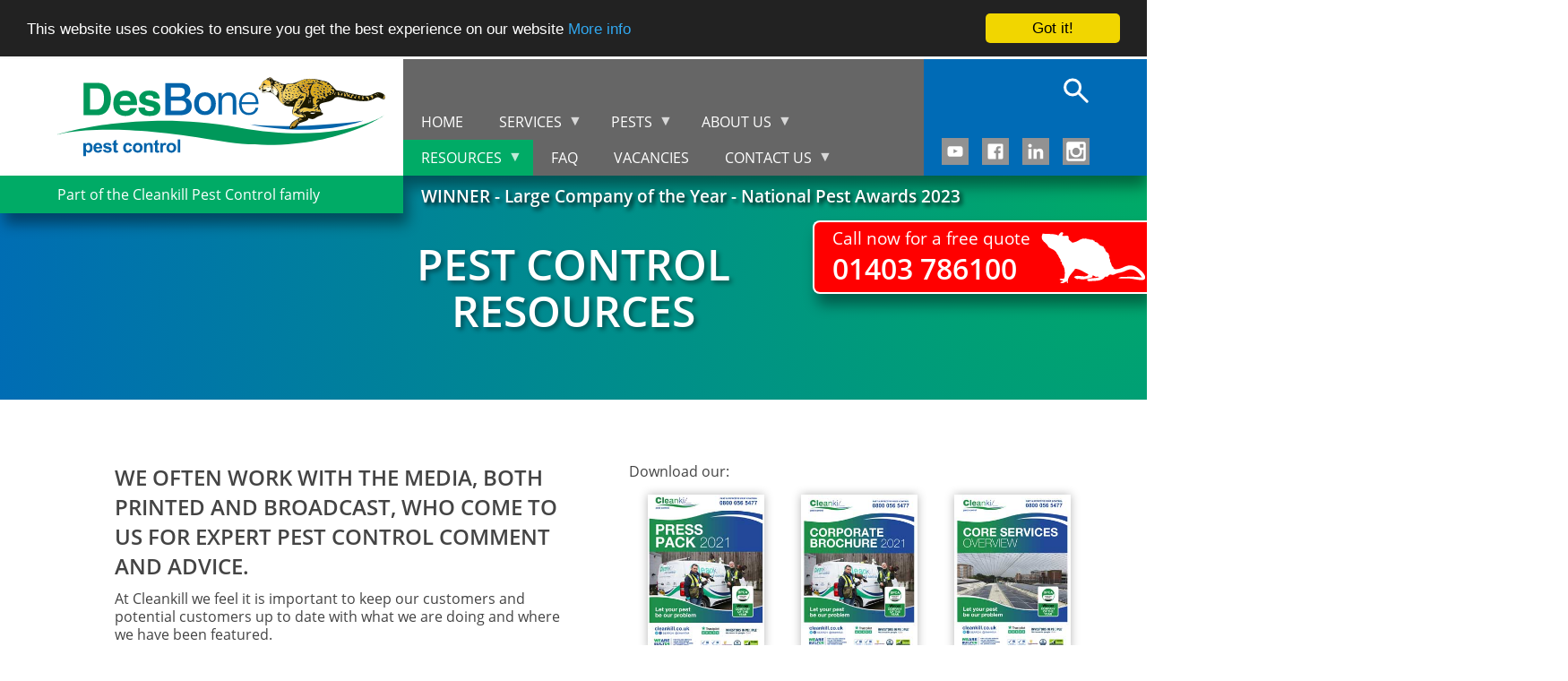

--- FILE ---
content_type: text/html; charset=UTF-8
request_url: https://www.desbone.co.uk/resources
body_size: 14115
content:
<!DOCTYPE html>
<html lang="en" dir="ltr" prefix="content: http://purl.org/rss/1.0/modules/content/  dc: http://purl.org/dc/terms/  foaf: http://xmlns.com/foaf/0.1/  og: http://ogp.me/ns#  rdfs: http://www.w3.org/2000/01/rdf-schema#  schema: http://schema.org/  sioc: http://rdfs.org/sioc/ns#  sioct: http://rdfs.org/sioc/types#  skos: http://www.w3.org/2004/02/skos/core#  xsd: http://www.w3.org/2001/XMLSchema# ">
  <head>
    <meta charset="utf-8" />
<meta name="description" content="We often work with the media, both printed and broadcast, who come to us for expert pest control comment and advice. At Cleankill we feel it is important to keep our customers and potential customers up to date with what we are doing and where we have been featured." />
<link rel="canonical" href="https://www.cleankill.co.uk/resources" />
<meta name="Generator" content="Drupal 10 (https://www.drupal.org)" />
<meta name="MobileOptimized" content="width" />
<meta name="HandheldFriendly" content="true" />
<meta name="viewport" content="width=device-width, initial-scale=1.0" />
<link rel="icon" href="/sites/default/files/cleankillfav_0.png" type="image/png" />
<script>window.a2a_config=window.a2a_config||{};a2a_config.callbacks=[];a2a_config.overlays=[];a2a_config.templates={};</script>

    <title>Resources | Commercial Pest Control | Pest Control Cockroaches</title>
      
    <link rel="preload" href="/themes/ck19/fonts/open-sans-v16-latin-regular.woff2" as="font" crossorigin="anonymous" />
    <link rel="preload" href="/themes/ck19/fonts/open-sans-v16-latin-300.woff2" as="font" crossorigin="anonymous" />
    <link rel="preload" href="/themes/ck19/fonts/open-sans-v16-latin-600.woff2" as="font" crossorigin="anonymous" />
    <link rel="preload" href="/themes/ck19/fonts/open-sans-v16-latin-700.woff2" as="font" crossorigin="anonymous" />
    <link rel="preload" href="styles.css" as="style">
    <link rel="stylesheet" media="all" href="/sites/default/files/css/css_QjRYjgPt5zOVDV1Iifg1rd4VqEDNV10Z5V2dnLVEMK4.css?delta=0&amp;language=en&amp;theme=ck19&amp;include=[base64]" />
<link rel="stylesheet" media="all" href="/sites/default/files/css/css_bCzub8js_1kVdLkVkGn19oNfASKTiutBXlT9izYMiAI.css?delta=1&amp;language=en&amp;theme=ck19&amp;include=[base64]" />

    

    <!-- Start of Zendesk Chat Script
    <script type="text/javascript">
    window.$zopim||(function(d,s){var z=$zopim=function(c){z._.push(c)},$=z.s=
    d.createElement(s),e=d.getElementsByTagName(s)[0];z.set=function(o){z.set.
    _.push(o)};z._=[];z.set._=[];$.async=!0;$.setAttribute("charset","utf-8");
    $.src="https://v2.zopim.com/?IvNNGJnSXwtdnHNSpD9WYwXiW5bXd19N";z.t=+new Date;$.
    type="text/javascript";e.parentNode.insertBefore($,e)})(document,"script");
    </script>
    End of Zendesk Chat Script -->

    <!-- Brevo Conversations {literal} -->
    <script>
      (function(d, w, c) {
          w.BrevoConversationsID = '67f522fba864b255ca08ee7c';
          w[c] = w[c] || function() {
              (w[c].q = w[c].q || []).push(arguments);
          };
          var s = d.createElement('script');
          s.async = true;
          s.src = 'https://conversations-widget.brevo.com/brevo-conversations.js';
          if (d.head) d.head.appendChild(s);
      })(document, window, 'BrevoConversations');
    </script>
    <!-- /Brevo Conversations {/literal} -->

    <!-- Google tag (gtag.js) -->
    <script async src="https://www.googletagmanager.com/gtag/js?id=G-KGL7NBY3XB"></script>
    <script>
      window.dataLayer = window.dataLayer || [];
      function gtag(){dataLayer.push(arguments);}
      gtag('js', new Date());
      gtag('config', 'G-KGL7NBY3XB');
    </script>
    <!-- End of Google tag (gtag.js) -->
  </head>

  <body class="resources-page desb-qdos-co">
        <a href="#main-content" class="visually-hidden focusable">
      Skip to main content
    </a>
        
      <div class="dialog-off-canvas-main-canvas" data-off-canvas-main-canvas>
    <div class="layout-container">

  <header role="banner">
      <div class="region region-header">
    <div id="block-desbonelogo" class="logoblock block block-block-content block-block-contentfd33c5dc-c5a1-4ec6-b443-283c94f3597a">
  
    
      
            <div class="clearfix text-formatted field field--name-body field--type-text-with-summary field--label-hidden field__item"><a class="logo" href="/"><img src="/sites/default/files/des-bone-pest-control-logo.svg" alt="Des Bone Pest Control logo" /></a>
<div class="strapline">Part of the Cleankill Pest Control family</div></div>
      
  </div>
<div data-drupal-messages-fallback class="hidden"></div>
<div id="block-awardnotice" class="block block-block-content block-block-contentac15df01-f544-4dd6-ae36-3a8c164e058d">
  
    
      
            <div class="clearfix text-formatted field field--name-body field--type-text-with-summary field--label-hidden field__item"><div class="award-banner-wrapper">
<h3>WINNER - Large Company of the Year - National Pest Awards 2023</h3>
</div>
</div>
      
  </div>
<div id="block-mainnavigation" class="block block-superfish block-superfishmain">
  
    
      
<ul id="superfish-main" class="menu sf-menu sf-main sf-horizontal sf-style-none" role="menu" aria-label="Menu">
  

  
  <li id="main-standardfront-page" class="sf-depth-1 sf-no-children sf-first" role="none">
    
          <a href="/" class="sf-depth-1" role="menuitem">Home</a>
    
    
    
    
      </li>


            
  <li id="main-menu-link-contenta24e84bc-992e-4843-b685-a4abc9d94244" class="sf-depth-1 menuparent" role="none">
    
          <a href="/pest-control-services" class="sf-depth-1 menuparent" role="menuitem" aria-haspopup="true" aria-expanded="false">Services</a>
    
    
    
              <ul role="menu">
      
      

  
  <li id="main-menu-link-contente98ef51a-d0f9-41a0-823c-ceaad038efd6" class="sf-depth-2 sf-no-children sf-first" role="none">
    
          <a href="/commercial-pest-control" class="sf-depth-2" role="menuitem">Commercial Pest Control</a>
    
    
    
    
      </li>


  
  <li id="main-menu-link-content2fdb65fa-71c4-4b06-a32a-0ff05d558557" class="sf-depth-2 sf-no-children" role="none">
    
          <a href="/residential-pest-control" class="sf-depth-2" role="menuitem">Residential Pest Control</a>
    
    
    
    
      </li>


  
  <li id="main-menu-link-content8a2421b3-4405-4a19-a33d-1aef66ae182f" class="sf-depth-2 sf-no-children" role="none">
    
          <a href="/pest-control-inspection-services" class="sf-depth-2" role="menuitem">Pest Control Inspection Services</a>
    
    
    
    
      </li>


  
  <li id="main-menu-link-content90a86b27-6c26-4a61-887f-8462616b4982" class="sf-depth-2 sf-no-children" role="none">
    
          <a href="/pest-control-waste-services" class="sf-depth-2" role="menuitem">Pest Control Waste Services</a>
    
    
    
    
      </li>


  
  <li id="main-menu-link-content0ecb7999-9ffb-4f4a-9bb1-3a0d0c7c2683" class="sf-depth-2 sf-no-children" role="none">
    
          <a href="/decontamination-services" class="sf-depth-2" role="menuitem">Decontamination Services</a>
    
    
    
    
      </li>


  
  <li id="main-menu-link-content894de33f-1c9b-4cca-8afe-fc4849ec9cb1" class="sf-depth-2 sf-no-children" role="none">
    
          <a href="/bird-pest-control-services" class="sf-depth-2" role="menuitem">Bird Pest Control Services</a>
    
    
    
    
      </li>


  
  <li id="main-menu-link-content4f2b1c8c-d2a5-4e7e-a562-198663094a1b" class="sf-depth-2 sf-no-children" role="none">
    
          <a href="/bird-free-gel" class="sf-depth-2" role="menuitem">Bird-Free Gel</a>
    
    
    
    
      </li>


  
  <li id="main-menu-link-contentdbdf52c1-074b-483c-afee-de70d417577a" class="sf-depth-2 sf-no-children" role="none">
    
          <a href="/electric-fly-killers" class="sf-depth-2" role="menuitem">Electric Fly Killers</a>
    
    
    
    
      </li>


  
  <li id="main-menu-link-content0108a95c-b3ad-4d7f-81ac-039800b96f6c" class="sf-depth-2 sf-no-children" role="none">
    
          <a href="/fly-screen-windows" class="sf-depth-2" role="menuitem">Fly Screen Windows</a>
    
    
    
    
      </li>


  
  <li id="main-menu-link-content848168f7-5b11-4f30-8449-06f69355aec7" class="sf-depth-2 sf-no-children" role="none">
    
          <a href="/insect-identification" class="sf-depth-2" role="menuitem">Insect Identification</a>
    
    
    
    
      </li>


  
  <li id="main-menu-link-contentc6173c1a-509b-4a07-8706-f311892fe8da" class="sf-depth-2 sf-no-children" role="none">
    
          <a href="/motion-sensor-cameras" class="sf-depth-2" role="menuitem">Motion sensor cameras</a>
    
    
    
    
      </li>


  
  <li id="main-menu-link-content4e053bcd-bed5-4b7e-8c04-89f5b62e71cd" class="sf-depth-2 sf-no-children" role="none">
    
          <a href="/london-pest-control-seminars" class="sf-depth-2" role="menuitem">Seminars</a>
    
    
    
    
      </li>


  
  <li id="main-menu-link-contenta9956abf-3c92-4075-87c6-62910d97a66a" class="sf-depth-2 sf-no-children sf-last" role="none">
    
          <a href="/wildlife-management" class="sf-depth-2" role="menuitem">Wildlife Management</a>
    
    
    
    
      </li>



              </ul>
      
    
    
      </li>


            
  <li id="main-menu-link-contentdcea5315-3b47-43d5-a610-54ea020dcf51" class="sf-depth-1 menuparent" role="none">
    
          <a href="/pests" class="sf-depth-1 menuparent" role="menuitem" aria-haspopup="true" aria-expanded="false">Pests</a>
    
    
    
              <ul role="menu">
      
      

  
  <li id="main-menu-link-content13633d6c-bc24-40b9-bd07-edab8b9de6ba" class="sf-depth-2 sf-no-children sf-first" role="none">
    
          <a href="/pests/ants" class="sf-depth-2" role="menuitem">Ants</a>
    
    
    
    
      </li>


  
  <li id="main-menu-link-contentcd798bed-3332-458d-883e-a7f7a2ba5abf" class="sf-depth-2 sf-no-children" role="none">
    
          <a href="/pests/bed-bugs" class="sf-depth-2" role="menuitem">Bed Bugs</a>
    
    
    
    
      </li>


  
  <li id="main-menu-link-contente259bad2-6dcf-43de-9b51-5b8704351956" class="sf-depth-2 sf-no-children" role="none">
    
          <a href="/pests/bees" class="sf-depth-2" role="menuitem">Bees</a>
    
    
    
    
      </li>


  
  <li id="main-menu-link-contentc4f225ed-f5d9-46fe-bf06-ed4d2c217452" class="sf-depth-2 sf-no-children" role="none">
    
          <a href="/pests/carpet-beetles" class="sf-depth-2" role="menuitem">Carpet Beetles</a>
    
    
    
    
      </li>


  
  <li id="main-menu-link-content4f448d82-5158-4e40-bbda-17b34256cba7" class="sf-depth-2 sf-no-children" role="none">
    
          <a href="/pests/clothes-moths" class="sf-depth-2" role="menuitem">Clothes Moths</a>
    
    
    
    
      </li>


  
  <li id="main-menu-link-contenta2561b38-6098-494b-99f9-9c46a00bb0bf" class="sf-depth-2 sf-no-children" role="none">
    
          <a href="/pests/cockroaches" class="sf-depth-2" role="menuitem">Cockroaches</a>
    
    
    
    
      </li>


  
  <li id="main-menu-link-content7f244d51-2a5f-492e-9727-70ad9ce7faa9" class="sf-depth-2 sf-no-children" role="none">
    
          <a href="/pests/fleas" class="sf-depth-2" role="menuitem">Fleas</a>
    
    
    
    
      </li>


  
  <li id="main-menu-link-content91409cd1-923c-4900-b2e9-8543a2619861" class="sf-depth-2 sf-no-children" role="none">
    
          <a href="/pests/flies" class="sf-depth-2" role="menuitem">Flies</a>
    
    
    
    
      </li>


  
  <li id="main-menu-link-content7bd6de88-e68e-4056-9084-06d1fb35e1fa" class="sf-depth-2 sf-no-children" role="none">
    
          <a href="/pests/food-pests" class="sf-depth-2" role="menuitem">Food pests</a>
    
    
    
    
      </li>


  
  <li id="main-menu-link-contentfcb5359f-3ecb-4f93-9c85-cd687bb86208" class="sf-depth-2 sf-no-children" role="none">
    
          <a href="/pests/glis-glis" class="sf-depth-2" role="menuitem">Glis glis</a>
    
    
    
    
      </li>


  
  <li id="main-menu-link-content9482cb45-b36a-4f93-8a7b-0d4b8721be53" class="sf-depth-2 sf-no-children" role="none">
    
          <a href="/pests/grey-squirrels" class="sf-depth-2" role="menuitem">Grey Squirrels</a>
    
    
    
    
      </li>


  
  <li id="main-menu-link-content26d207e2-da60-411f-89f3-bd59cc84f522" class="sf-depth-2 sf-no-children" role="none">
    
          <a href="/pests/gulls" class="sf-depth-2" role="menuitem">Gulls</a>
    
    
    
    
      </li>


  
  <li id="main-menu-link-contentb7f8e181-be94-4a2e-b199-d98742decdac" class="sf-depth-2 sf-no-children" role="none">
    
          <a href="/pests/hornets" class="sf-depth-2" role="menuitem">Hornets</a>
    
    
    
    
      </li>


  
  <li id="main-menu-link-content10b211c9-8929-4f6b-ae3e-cbeed7408783" class="sf-depth-2 sf-no-children" role="none">
    
          <a href="/pests/mice" class="sf-depth-2" role="menuitem">Mice</a>
    
    
    
    
      </li>


  
  <li id="main-menu-link-contentd4938e90-6b73-4bb4-ad18-ffa77e4ba791" class="sf-depth-2 sf-no-children" role="none">
    
          <a href="/pests/moles" class="sf-depth-2" role="menuitem">Moles</a>
    
    
    
    
      </li>


  
  <li id="main-menu-link-content09e753a5-b7e1-4c1e-b60f-fbe3b4463ad2" class="sf-depth-2 sf-no-children" role="none">
    
          <a href="/pests/parakeets" class="sf-depth-2" role="menuitem">Parakeets</a>
    
    
    
    
      </li>


  
  <li id="main-menu-link-content1a29a404-7143-4b88-b918-283766cb64d2" class="sf-depth-2 sf-no-children" role="none">
    
          <a href="/pests/pigeons" class="sf-depth-2" role="menuitem">Pigeons</a>
    
    
    
    
      </li>


  
  <li id="main-menu-link-contentc8c980ab-6ed5-416b-88ee-24b2ebe58cbb" class="sf-depth-2 sf-no-children" role="none">
    
          <a href="/pests/rats" class="sf-depth-2" role="menuitem">Rats</a>
    
    
    
    
      </li>


  
  <li id="main-menu-link-content1ee63337-c24d-4f82-90b3-736cd10700dc" class="sf-depth-2 sf-no-children" role="none">
    
          <a href="/pests/sparrows-starlings" class="sf-depth-2" role="menuitem">Sparrows &amp; Starlings</a>
    
    
    
    
      </li>


  
  <li id="main-menu-link-content6abba148-fbe4-4066-b994-4a333559c4aa" class="sf-depth-2 sf-no-children sf-last" role="none">
    
          <a href="/pests/wasps" class="sf-depth-2" role="menuitem">Wasps</a>
    
    
    
    
      </li>



              </ul>
      
    
    
      </li>


            
  <li id="main-menu-link-contentf8473888-f68a-4de1-a57a-b95ddad95226" class="sf-depth-1 menuparent" role="none">
    
          <a href="/about-us" class="sf-depth-1 menuparent" role="menuitem" aria-haspopup="true" aria-expanded="false">About us</a>
    
    
    
              <ul role="menu">
      
      

  
  <li id="main-views-viewviewstestimonialspage-1" class="sf-depth-2 sf-no-children sf-first" role="none">
    
          <a href="/testimonials" class="sf-depth-2" role="menuitem">Testimonials</a>
    
    
    
    
      </li>


  
  <li id="main-menu-link-content9943f04c-5143-4baf-9ddf-f4962fcf6186" class="sf-depth-2 sf-no-children" role="none">
    
          <a href="/your-award-winning-pest-control-team" class="sf-depth-2" role="menuitem">Award winning pest control</a>
    
    
    
    
      </li>


  
  <li id="main-menu-link-contentc6e4469f-95fb-49e4-81a2-5fd67cc25ced" class="sf-depth-2 sf-no-children" role="none">
    
          <a href="/commitment-community" class="sf-depth-2" role="menuitem">Our Commitment to the Community</a>
    
    
    
    
      </li>


  
  <li id="main-menu-link-content9bc4ab05-44fb-4457-99d6-0ff167f58746" class="sf-depth-2 sf-no-children" role="none">
    
          <a href="/our-commitment-environment" class="sf-depth-2" role="menuitem">Our Commitment to the Environment</a>
    
    
    
    
      </li>


  
  <li id="main-menu-link-content654ad661-dc45-4ea3-a9a1-a713f5e06d99" class="sf-depth-2 sf-no-children" role="none">
    
          <a href="/meet-the-team" class="sf-depth-2" role="menuitem">Meet the team</a>
    
    
    
    
      </li>


  
  <li id="main-menu-link-content0ec7ef75-9af1-4cd5-bf2f-dc1200b3c4f6" class="sf-depth-2 sf-no-children" role="none">
    
          <a href="/staff-and-training" class="sf-depth-2" role="menuitem">Staff and Training</a>
    
    
    
    
      </li>


  
  <li id="main-menu-link-content861f1dc9-e6c3-4ac1-8914-f58e5dc2ca3c" class="sf-depth-2 sf-no-children" role="none">
    
          <a href="/certifications" class="sf-depth-2" role="menuitem">Certifications</a>
    
    
    
    
      </li>


  
  <li id="main-menu-link-content4fad7404-c977-4357-a970-be8c8434030f" class="sf-depth-2 sf-no-children" role="none">
    
          <a href="/insurance-and-legislation" class="sf-depth-2" role="menuitem">Insurance and Legislation</a>
    
    
    
    
      </li>


  
  <li id="main-menu-link-contenta690c7e0-4929-401d-a013-df0fb6df9bd2" class="sf-depth-2 sf-no-children" role="none">
    
          <a href="/helpful-links" class="sf-depth-2" role="menuitem">Helpful Links</a>
    
    
    
    
      </li>


  
  <li id="main-menu-link-contentec0c2788-d725-48eb-bbd4-c945040963b1" class="sf-depth-2 sf-no-children" role="none">
    
          <a href="/clients" class="sf-depth-2" role="menuitem">Clients</a>
    
    
    
    
      </li>


  
  <li id="main-menu-link-contentb7411632-9cc1-4a8f-8450-0bc9ac1ca0e0" class="sf-depth-2 sf-no-children" role="none">
    
          <a href="/working-for-cleankill" class="sf-depth-2" role="menuitem">Working for Cleankill</a>
    
    
    
    
      </li>



              </ul>
      
    
    
      </li>


            
  <li id="main-menu-link-content8c6e6efe-f526-4d55-b174-c5b30f696029" class="active-trail sf-depth-1 menuparent" role="none">
    
          <a href="/resources" class="is-active sf-depth-1 menuparent" role="menuitem" aria-haspopup="true" aria-expanded="false">Resources</a>
    
    
    
              <ul role="menu">
      
      

  
  <li id="main-menu-link-content66e57b15-75da-43a7-acd8-961fc989172b" class="sf-depth-2 sf-no-children sf-first" role="none">
    
          <a href="/case-studies" class="sf-depth-2" role="menuitem">Case studies</a>
    
    
    
    
      </li>


  
  <li id="main-menu-link-content3c8aaad2-0473-491b-bceb-ce174dab5ecb" class="sf-depth-2 sf-no-children" role="none">
    
          <a href="/cleankill-pest-control-media" class="sf-depth-2" role="menuitem">In the Media</a>
    
    
    
    
      </li>


  
  <li id="main-menu-link-contentd8de059e-d915-4a1c-954f-5010afd004bc" class="sf-depth-2 sf-no-children" role="none">
    
          <a href="/latest-news" class="sf-depth-2" role="menuitem">Latest News</a>
    
    
    
    
      </li>


  
  <li id="main-menu-link-content5e1b44b4-c74c-40ef-85c5-f145d9dc09b1" class="sf-depth-2 sf-no-children" role="none">
    
          <a href="/blog" class="sf-depth-2" role="menuitem">Blog</a>
    
    
    
    
      </li>


  
  <li id="main-menu-link-content3aab613c-c87f-47e6-885d-a72293f30cad" class="sf-depth-2 sf-no-children" role="none">
    
          <a href="/videos" class="sf-depth-2" role="menuitem">Videos</a>
    
    
    
    
      </li>


  
  <li id="main-menu-link-content32f68dac-2191-45c6-bd7e-3ec25668dedc" class="sf-depth-2 sf-no-children sf-last" role="none">
    
          <a href="/pest-control-top-tips" class="sf-depth-2" role="menuitem">Top Tips</a>
    
    
    
    
      </li>



              </ul>
      
    
    
      </li>


  
  <li id="main-menu-link-contentdec0274b-4489-4a45-9b32-494bc0f538bd" class="sf-depth-1 sf-no-children" role="none">
    
          <a href="/faq" class="sf-depth-1" role="menuitem">FAQ</a>
    
    
    
    
      </li>


  
  <li id="main-menu-link-contentc73ed8e7-ce90-4e42-9fbe-d0d3de00210a" class="sf-depth-1 sf-no-children" role="none">
    
          <a href="/vacancies" class="sf-depth-1" role="menuitem">Vacancies</a>
    
    
    
    
      </li>


            
  <li id="main-menu-link-content0e2d8f87-45c8-44b6-805c-21e7e7d92fd0" class="sf-depth-1 menuparent sf-last" role="none">
    
          <a href="/contact" class="sf-depth-1 menuparent" role="menuitem" aria-haspopup="true" aria-expanded="false">Contact us</a>
    
    
    
              <ul role="menu">
      
      

  
  <li id="main-menu-link-contentd89d64de-9fdc-4528-81cd-1cd5d2093c4f" class="sf-depth-2 sf-no-children sf-first" role="none">
    
          <a href="/contact-us" class="sf-depth-2" role="menuitem">Enquiry form</a>
    
    
    
    
      </li>


  
  <li id="main-menu-link-content5ca14703-3d3f-43c2-8200-8208b79a885a" class="sf-depth-2 sf-no-children" role="none">
    
          <a href="/review-us" class="sf-depth-2" role="menuitem">Leave us a review</a>
    
    
    
    
      </li>



              </ul>
      
    
    
      </li>


</ul>

  </div>
<div id="block-searchsocial" class="searchsocial block block-block-content block-block-content76f73ef3-56ea-465b-9822-e3902ee93510">
  
    
      
            <div class="clearfix text-formatted field field--name-body field--type-text-with-summary field--label-hidden field__item"><div class="search"><a href="/search"><img src="/sites/default/files/search-icon.svg" alt="Search"></a></div>
<div class="socialbuttons">
<a href="https://www.youtube.com/channel/UC8DJ5-ADAjNB2OpCikXOPig " target="_blank"><img src="/sites/default/files/youtube-icon.svg" alt="Link to Cleankill's YouTube channel"></a>
<a href="https://www.facebook.com/cleankill/ " target="_blank"><img src="/sites/default/files/facebook-icon.svg" alt="Link to Cleankill's Facebook page"></a>
<a href="https://www.linkedin.com/company/cleankill-environmental-services-ltd?trk=tabs_biz_home" target="_blank"><img src="/sites/default/files/linkedin-icon.svg" alt="Link to Cleankill's LinkedIn profile"></a>
<a href="https://www.instagram.com/cleankillpest/" target="_blank"><img src="/sites/default/files/instagram-icon.svg" alt="Link to Cleankill's Instagram profile"></a>
</div></div>
      
  </div>
<div id="block-mainnavigation-2" class="block block-superfish block-superfishmain">
  
    
      
<ul id="superfish-main--2" class="menu sf-menu sf-main sf-horizontal sf-style-none" role="menu" aria-label="Menu">
  

  
  <li id="main-standardfront-page--2" class="sf-depth-1 sf-no-children sf-first" role="none">
    
          <a href="/" class="sf-depth-1" role="menuitem">Home</a>
    
    
    
    
      </li>


            
  <li id="main-menu-link-contenta24e84bc-992e-4843-b685-a4abc9d94244--2" class="sf-depth-1 menuparent" role="none">
    
          <a href="/pest-control-services" class="sf-depth-1 menuparent" role="menuitem" aria-haspopup="true" aria-expanded="false">Services</a>
    
    
    
              <ul role="menu">
      
      

  
  <li id="main-menu-link-contente98ef51a-d0f9-41a0-823c-ceaad038efd6--2" class="sf-depth-2 sf-no-children sf-first" role="none">
    
          <a href="/commercial-pest-control" class="sf-depth-2" role="menuitem">Commercial Pest Control</a>
    
    
    
    
      </li>


  
  <li id="main-menu-link-content2fdb65fa-71c4-4b06-a32a-0ff05d558557--2" class="sf-depth-2 sf-no-children" role="none">
    
          <a href="/residential-pest-control" class="sf-depth-2" role="menuitem">Residential Pest Control</a>
    
    
    
    
      </li>


  
  <li id="main-menu-link-content8a2421b3-4405-4a19-a33d-1aef66ae182f--2" class="sf-depth-2 sf-no-children" role="none">
    
          <a href="/pest-control-inspection-services" class="sf-depth-2" role="menuitem">Pest Control Inspection Services</a>
    
    
    
    
      </li>


  
  <li id="main-menu-link-content90a86b27-6c26-4a61-887f-8462616b4982--2" class="sf-depth-2 sf-no-children" role="none">
    
          <a href="/pest-control-waste-services" class="sf-depth-2" role="menuitem">Pest Control Waste Services</a>
    
    
    
    
      </li>


  
  <li id="main-menu-link-content0ecb7999-9ffb-4f4a-9bb1-3a0d0c7c2683--2" class="sf-depth-2 sf-no-children" role="none">
    
          <a href="/decontamination-services" class="sf-depth-2" role="menuitem">Decontamination Services</a>
    
    
    
    
      </li>


  
  <li id="main-menu-link-content894de33f-1c9b-4cca-8afe-fc4849ec9cb1--2" class="sf-depth-2 sf-no-children" role="none">
    
          <a href="/bird-pest-control-services" class="sf-depth-2" role="menuitem">Bird Pest Control Services</a>
    
    
    
    
      </li>


  
  <li id="main-menu-link-content4f2b1c8c-d2a5-4e7e-a562-198663094a1b--2" class="sf-depth-2 sf-no-children" role="none">
    
          <a href="/bird-free-gel" class="sf-depth-2" role="menuitem">Bird-Free Gel</a>
    
    
    
    
      </li>


  
  <li id="main-menu-link-contentdbdf52c1-074b-483c-afee-de70d417577a--2" class="sf-depth-2 sf-no-children" role="none">
    
          <a href="/electric-fly-killers" class="sf-depth-2" role="menuitem">Electric Fly Killers</a>
    
    
    
    
      </li>


  
  <li id="main-menu-link-content0108a95c-b3ad-4d7f-81ac-039800b96f6c--2" class="sf-depth-2 sf-no-children" role="none">
    
          <a href="/fly-screen-windows" class="sf-depth-2" role="menuitem">Fly Screen Windows</a>
    
    
    
    
      </li>


  
  <li id="main-menu-link-content848168f7-5b11-4f30-8449-06f69355aec7--2" class="sf-depth-2 sf-no-children" role="none">
    
          <a href="/insect-identification" class="sf-depth-2" role="menuitem">Insect Identification</a>
    
    
    
    
      </li>


  
  <li id="main-menu-link-contentc6173c1a-509b-4a07-8706-f311892fe8da--2" class="sf-depth-2 sf-no-children" role="none">
    
          <a href="/motion-sensor-cameras" class="sf-depth-2" role="menuitem">Motion sensor cameras</a>
    
    
    
    
      </li>


  
  <li id="main-menu-link-content4e053bcd-bed5-4b7e-8c04-89f5b62e71cd--2" class="sf-depth-2 sf-no-children" role="none">
    
          <a href="/london-pest-control-seminars" class="sf-depth-2" role="menuitem">Seminars</a>
    
    
    
    
      </li>


  
  <li id="main-menu-link-contenta9956abf-3c92-4075-87c6-62910d97a66a--2" class="sf-depth-2 sf-no-children sf-last" role="none">
    
          <a href="/wildlife-management" class="sf-depth-2" role="menuitem">Wildlife Management</a>
    
    
    
    
      </li>



              </ul>
      
    
    
      </li>


            
  <li id="main-menu-link-contentdcea5315-3b47-43d5-a610-54ea020dcf51--2" class="sf-depth-1 menuparent" role="none">
    
          <a href="/pests" class="sf-depth-1 menuparent" role="menuitem" aria-haspopup="true" aria-expanded="false">Pests</a>
    
    
    
              <ul role="menu">
      
      

  
  <li id="main-menu-link-content13633d6c-bc24-40b9-bd07-edab8b9de6ba--2" class="sf-depth-2 sf-no-children sf-first" role="none">
    
          <a href="/pests/ants" class="sf-depth-2" role="menuitem">Ants</a>
    
    
    
    
      </li>


  
  <li id="main-menu-link-contentcd798bed-3332-458d-883e-a7f7a2ba5abf--2" class="sf-depth-2 sf-no-children" role="none">
    
          <a href="/pests/bed-bugs" class="sf-depth-2" role="menuitem">Bed Bugs</a>
    
    
    
    
      </li>


  
  <li id="main-menu-link-contente259bad2-6dcf-43de-9b51-5b8704351956--2" class="sf-depth-2 sf-no-children" role="none">
    
          <a href="/pests/bees" class="sf-depth-2" role="menuitem">Bees</a>
    
    
    
    
      </li>


  
  <li id="main-menu-link-contentc4f225ed-f5d9-46fe-bf06-ed4d2c217452--2" class="sf-depth-2 sf-no-children" role="none">
    
          <a href="/pests/carpet-beetles" class="sf-depth-2" role="menuitem">Carpet Beetles</a>
    
    
    
    
      </li>


  
  <li id="main-menu-link-content4f448d82-5158-4e40-bbda-17b34256cba7--2" class="sf-depth-2 sf-no-children" role="none">
    
          <a href="/pests/clothes-moths" class="sf-depth-2" role="menuitem">Clothes Moths</a>
    
    
    
    
      </li>


  
  <li id="main-menu-link-contenta2561b38-6098-494b-99f9-9c46a00bb0bf--2" class="sf-depth-2 sf-no-children" role="none">
    
          <a href="/pests/cockroaches" class="sf-depth-2" role="menuitem">Cockroaches</a>
    
    
    
    
      </li>


  
  <li id="main-menu-link-content7f244d51-2a5f-492e-9727-70ad9ce7faa9--2" class="sf-depth-2 sf-no-children" role="none">
    
          <a href="/pests/fleas" class="sf-depth-2" role="menuitem">Fleas</a>
    
    
    
    
      </li>


  
  <li id="main-menu-link-content91409cd1-923c-4900-b2e9-8543a2619861--2" class="sf-depth-2 sf-no-children" role="none">
    
          <a href="/pests/flies" class="sf-depth-2" role="menuitem">Flies</a>
    
    
    
    
      </li>


  
  <li id="main-menu-link-content7bd6de88-e68e-4056-9084-06d1fb35e1fa--2" class="sf-depth-2 sf-no-children" role="none">
    
          <a href="/pests/food-pests" class="sf-depth-2" role="menuitem">Food pests</a>
    
    
    
    
      </li>


  
  <li id="main-menu-link-contentfcb5359f-3ecb-4f93-9c85-cd687bb86208--2" class="sf-depth-2 sf-no-children" role="none">
    
          <a href="/pests/glis-glis" class="sf-depth-2" role="menuitem">Glis glis</a>
    
    
    
    
      </li>


  
  <li id="main-menu-link-content9482cb45-b36a-4f93-8a7b-0d4b8721be53--2" class="sf-depth-2 sf-no-children" role="none">
    
          <a href="/pests/grey-squirrels" class="sf-depth-2" role="menuitem">Grey Squirrels</a>
    
    
    
    
      </li>


  
  <li id="main-menu-link-content26d207e2-da60-411f-89f3-bd59cc84f522--2" class="sf-depth-2 sf-no-children" role="none">
    
          <a href="/pests/gulls" class="sf-depth-2" role="menuitem">Gulls</a>
    
    
    
    
      </li>


  
  <li id="main-menu-link-contentb7f8e181-be94-4a2e-b199-d98742decdac--2" class="sf-depth-2 sf-no-children" role="none">
    
          <a href="/pests/hornets" class="sf-depth-2" role="menuitem">Hornets</a>
    
    
    
    
      </li>


  
  <li id="main-menu-link-content10b211c9-8929-4f6b-ae3e-cbeed7408783--2" class="sf-depth-2 sf-no-children" role="none">
    
          <a href="/pests/mice" class="sf-depth-2" role="menuitem">Mice</a>
    
    
    
    
      </li>


  
  <li id="main-menu-link-contentd4938e90-6b73-4bb4-ad18-ffa77e4ba791--2" class="sf-depth-2 sf-no-children" role="none">
    
          <a href="/pests/moles" class="sf-depth-2" role="menuitem">Moles</a>
    
    
    
    
      </li>


  
  <li id="main-menu-link-content09e753a5-b7e1-4c1e-b60f-fbe3b4463ad2--2" class="sf-depth-2 sf-no-children" role="none">
    
          <a href="/pests/parakeets" class="sf-depth-2" role="menuitem">Parakeets</a>
    
    
    
    
      </li>


  
  <li id="main-menu-link-content1a29a404-7143-4b88-b918-283766cb64d2--2" class="sf-depth-2 sf-no-children" role="none">
    
          <a href="/pests/pigeons" class="sf-depth-2" role="menuitem">Pigeons</a>
    
    
    
    
      </li>


  
  <li id="main-menu-link-contentc8c980ab-6ed5-416b-88ee-24b2ebe58cbb--2" class="sf-depth-2 sf-no-children" role="none">
    
          <a href="/pests/rats" class="sf-depth-2" role="menuitem">Rats</a>
    
    
    
    
      </li>


  
  <li id="main-menu-link-content1ee63337-c24d-4f82-90b3-736cd10700dc--2" class="sf-depth-2 sf-no-children" role="none">
    
          <a href="/pests/sparrows-starlings" class="sf-depth-2" role="menuitem">Sparrows &amp; Starlings</a>
    
    
    
    
      </li>


  
  <li id="main-menu-link-content6abba148-fbe4-4066-b994-4a333559c4aa--2" class="sf-depth-2 sf-no-children sf-last" role="none">
    
          <a href="/pests/wasps" class="sf-depth-2" role="menuitem">Wasps</a>
    
    
    
    
      </li>



              </ul>
      
    
    
      </li>


            
  <li id="main-menu-link-contentf8473888-f68a-4de1-a57a-b95ddad95226--2" class="sf-depth-1 menuparent" role="none">
    
          <a href="/about-us" class="sf-depth-1 menuparent" role="menuitem" aria-haspopup="true" aria-expanded="false">About us</a>
    
    
    
              <ul role="menu">
      
      

  
  <li id="main-views-viewviewstestimonialspage-1--2" class="sf-depth-2 sf-no-children sf-first" role="none">
    
          <a href="/testimonials" class="sf-depth-2" role="menuitem">Testimonials</a>
    
    
    
    
      </li>


  
  <li id="main-menu-link-content9943f04c-5143-4baf-9ddf-f4962fcf6186--2" class="sf-depth-2 sf-no-children" role="none">
    
          <a href="/your-award-winning-pest-control-team" class="sf-depth-2" role="menuitem">Award winning pest control</a>
    
    
    
    
      </li>


  
  <li id="main-menu-link-contentc6e4469f-95fb-49e4-81a2-5fd67cc25ced--2" class="sf-depth-2 sf-no-children" role="none">
    
          <a href="/commitment-community" class="sf-depth-2" role="menuitem">Our Commitment to the Community</a>
    
    
    
    
      </li>


  
  <li id="main-menu-link-content9bc4ab05-44fb-4457-99d6-0ff167f58746--2" class="sf-depth-2 sf-no-children" role="none">
    
          <a href="/our-commitment-environment" class="sf-depth-2" role="menuitem">Our Commitment to the Environment</a>
    
    
    
    
      </li>


  
  <li id="main-menu-link-content654ad661-dc45-4ea3-a9a1-a713f5e06d99--2" class="sf-depth-2 sf-no-children" role="none">
    
          <a href="/meet-the-team" class="sf-depth-2" role="menuitem">Meet the team</a>
    
    
    
    
      </li>


  
  <li id="main-menu-link-content0ec7ef75-9af1-4cd5-bf2f-dc1200b3c4f6--2" class="sf-depth-2 sf-no-children" role="none">
    
          <a href="/staff-and-training" class="sf-depth-2" role="menuitem">Staff and Training</a>
    
    
    
    
      </li>


  
  <li id="main-menu-link-content861f1dc9-e6c3-4ac1-8914-f58e5dc2ca3c--2" class="sf-depth-2 sf-no-children" role="none">
    
          <a href="/certifications" class="sf-depth-2" role="menuitem">Certifications</a>
    
    
    
    
      </li>


  
  <li id="main-menu-link-content4fad7404-c977-4357-a970-be8c8434030f--2" class="sf-depth-2 sf-no-children" role="none">
    
          <a href="/insurance-and-legislation" class="sf-depth-2" role="menuitem">Insurance and Legislation</a>
    
    
    
    
      </li>


  
  <li id="main-menu-link-contenta690c7e0-4929-401d-a013-df0fb6df9bd2--2" class="sf-depth-2 sf-no-children" role="none">
    
          <a href="/helpful-links" class="sf-depth-2" role="menuitem">Helpful Links</a>
    
    
    
    
      </li>


  
  <li id="main-menu-link-contentec0c2788-d725-48eb-bbd4-c945040963b1--2" class="sf-depth-2 sf-no-children" role="none">
    
          <a href="/clients" class="sf-depth-2" role="menuitem">Clients</a>
    
    
    
    
      </li>


  
  <li id="main-menu-link-contentb7411632-9cc1-4a8f-8450-0bc9ac1ca0e0--2" class="sf-depth-2 sf-no-children" role="none">
    
          <a href="/working-for-cleankill" class="sf-depth-2" role="menuitem">Working for Cleankill</a>
    
    
    
    
      </li>



              </ul>
      
    
    
      </li>


            
  <li id="main-menu-link-content8c6e6efe-f526-4d55-b174-c5b30f696029--2" class="active-trail sf-depth-1 menuparent" role="none">
    
          <a href="/resources" class="is-active sf-depth-1 menuparent" role="menuitem" aria-haspopup="true" aria-expanded="false">Resources</a>
    
    
    
              <ul role="menu">
      
      

  
  <li id="main-menu-link-content66e57b15-75da-43a7-acd8-961fc989172b--2" class="sf-depth-2 sf-no-children sf-first" role="none">
    
          <a href="/case-studies" class="sf-depth-2" role="menuitem">Case studies</a>
    
    
    
    
      </li>


  
  <li id="main-menu-link-content3c8aaad2-0473-491b-bceb-ce174dab5ecb--2" class="sf-depth-2 sf-no-children" role="none">
    
          <a href="/cleankill-pest-control-media" class="sf-depth-2" role="menuitem">In the Media</a>
    
    
    
    
      </li>


  
  <li id="main-menu-link-contentd8de059e-d915-4a1c-954f-5010afd004bc--2" class="sf-depth-2 sf-no-children" role="none">
    
          <a href="/latest-news" class="sf-depth-2" role="menuitem">Latest News</a>
    
    
    
    
      </li>


  
  <li id="main-menu-link-content5e1b44b4-c74c-40ef-85c5-f145d9dc09b1--2" class="sf-depth-2 sf-no-children" role="none">
    
          <a href="/blog" class="sf-depth-2" role="menuitem">Blog</a>
    
    
    
    
      </li>


  
  <li id="main-menu-link-content3aab613c-c87f-47e6-885d-a72293f30cad--2" class="sf-depth-2 sf-no-children" role="none">
    
          <a href="/videos" class="sf-depth-2" role="menuitem">Videos</a>
    
    
    
    
      </li>


  
  <li id="main-menu-link-content32f68dac-2191-45c6-bd7e-3ec25668dedc--2" class="sf-depth-2 sf-no-children sf-last" role="none">
    
          <a href="/pest-control-top-tips" class="sf-depth-2" role="menuitem">Top Tips</a>
    
    
    
    
      </li>



              </ul>
      
    
    
      </li>


  
  <li id="main-menu-link-contentdec0274b-4489-4a45-9b32-494bc0f538bd--2" class="sf-depth-1 sf-no-children" role="none">
    
          <a href="/faq" class="sf-depth-1" role="menuitem">FAQ</a>
    
    
    
    
      </li>


  
  <li id="main-menu-link-contentc73ed8e7-ce90-4e42-9fbe-d0d3de00210a--2" class="sf-depth-1 sf-no-children" role="none">
    
          <a href="/vacancies" class="sf-depth-1" role="menuitem">Vacancies</a>
    
    
    
    
      </li>


            
  <li id="main-menu-link-content0e2d8f87-45c8-44b6-805c-21e7e7d92fd0--2" class="sf-depth-1 menuparent sf-last" role="none">
    
          <a href="/contact" class="sf-depth-1 menuparent" role="menuitem" aria-haspopup="true" aria-expanded="false">Contact us</a>
    
    
    
              <ul role="menu">
      
      

  
  <li id="main-menu-link-contentd89d64de-9fdc-4528-81cd-1cd5d2093c4f--2" class="sf-depth-2 sf-no-children sf-first" role="none">
    
          <a href="/contact-us" class="sf-depth-2" role="menuitem">Enquiry form</a>
    
    
    
    
      </li>


  
  <li id="main-menu-link-content5ca14703-3d3f-43c2-8200-8208b79a885a--2" class="sf-depth-2 sf-no-children" role="none">
    
          <a href="/review-us" class="sf-depth-2" role="menuitem">Leave us a review</a>
    
    
    
    
      </li>



              </ul>
      
    
    
      </li>


</ul>

  </div>

  </div>

  </header>

  
  

  

  

  

  <main role="main">
    <a id="main-content" tabindex="-1"></a>
    <div class="layout-content">
        <div class="region region-content">
    <div id="block-calltoactionteldesb" class="cta block block-block-content block-block-content0a483158-dd4c-4dbc-a272-e82c58b583b0">
  
    
      
            <div class="clearfix text-formatted field field--name-body field--type-text-with-summary field--label-hidden field__item">Call now for a free quote<br />
<span class="cta-tel" style="float: none;">01403 786100</span></div>
      
  </div>
<div id="block-ck19-page-title" class="block block-core block-page-title-block">
  
    
      
  <h1 class="page-title"><span property="schema:name" class="field field--name-title field--type-string field--label-hidden">Pest Control Resources</span>
</h1>


  </div>
<div id="block-ck19-content" class="block block-system block-system-main-block">
  
    
      
<article data-history-node-id="644" about="/resources" typeof="schema:WebPage" class="node node--type-page">

  
      <span property="schema:name" content="Pest Control Resources" class="rdf-meta hidden"></span>


  
  <div class="node-content noimage">
      <div class="node__content">
        
            <div property="schema:text" class="clearfix text-formatted field field--name-body field--type-text-with-summary field--label-hidden field__item"><h2>We often work with the media, both printed and broadcast, who come to us for expert pest control comment and advice.</h2>

<p>At Cleankill we feel it is important to keep our customers and potential customers up to date with what we are doing and where we have been featured.</p>

<p>Download our:</p>

<div class="pdf-download-flex-wrapper">
<div class="pdf-download-item"><a href="/sites/default/files/CleankillPressPack2021.pdf" target="_blank"><img src="/sites/default/files/CleankillPressPack2021.jpg" alt="Press Pack 2021"></a></div>

<div class="pdf-download-item"><a href="/sites/default/files/CKCorpBrochure2021_Services_EmailandWeb_compressed.pdf" target="_blank"><img src="/sites/default/files/CKCorpBrochure2021.jpg" alt="Corporate Brochure 2021"></a></div>

<div class="pdf-download-item"><a href="/sites/default/files/CK_Services_ForEmailandWeb_compressed.pdf" target="_blank"><img src="/sites/default/files/CK_core-services-brochure.jpg" alt="Core Services Brochure 2021"></a></div>
</div>
</div>
      
      </div>
  </div>



</article>

  </div>
<div id="block-resourcespageblock" class="front-page-block block block-block-content block-block-content0ba0d35e-8c4b-41a9-91fc-a9a0165cc117">
  
    
      
            <div class="clearfix text-formatted field field--name-body field--type-text-with-summary field--label-hidden field__item"><div class="flex-container">
<div class="flex-50">
<div class="twitter-block">
<h2>From Twitter</h2>
<p><a class="twitter-timeline" data-widget-id="349913887094743047" href="https://twitter.com/cleankilluk">Tweets by @cleankilluk</a><script>!function(d,s,id){var js,fjs=d.getElementsByTagName(s)[0],p=/^http:/.test(d.location)?'http':'https';if(!d.getElementById(id)){js=d.createElement(s);js.id=id;js.src=p+"://platform.twitter.com/widgets.js";fjs.parentNode.insertBefore(js,fjs);}}(document,"script","twitter-wjs");</script></p>
</div>
</div>
<div class="flex-50">
<div class="featured-video-block">
<h2>Featured video</h2>
<div class="view view-featured-video view-id-featured_video view-display-id-block_1 js-view-dom-id-df708deb954a4a754ce8443fa89c9ff2b934f8f1590010781ff3f9da9d2f7e62">
  
    
      
      <div class="view-content">
          <div class="views-row"><div class="views-field views-field-field-video-link"><div class="field-content"><div class="video-embed-field-provider-youtube video-embed-field-responsive-video"><iframe width="854" height="480" frameborder="0" allowfullscreen="allowfullscreen" src="https://www.youtube.com/embed/AQBZa7GsW3Q?autoplay=0&amp;start=0&amp;rel=0"></iframe>
</div>
</div></div><div class="views-field views-field-title"><h3 class="field-content">How To Eliminate Bluebottles</h3></div></div>

    </div>
  
          </div>

</div>
<div class="faq-block">
<h2>FAQ</h2>
<div class="view view-faq view-id-faq view-display-id-block_1 js-view-dom-id-f74d1a3a403af781bb5eee3e10c481d47e6b05231b1e44c550c3ead2ee5f22f0">
  
    
      
      <div class="view-content">
        <div class="skin-default">
    
    <div id="views_slideshow_cycle_main_-block_1" class="views_slideshow_cycle_main views_slideshow_main">
    <div id="views_slideshow_cycle_teaser_section_-block_1"  class="views_slideshow_cycle_teaser_section">
     <div id="views_slideshow_cycle_div_-block_1_0"  class="views_slideshow_cycle_slide views_slideshow_slide views-row-1 views-row-odd">
      <div  class="views-row views-row-0 views-row-odd views-row-first">
  <div class="views-field views-field-title"><h3 class="field-content"><a href="/faq">What sorts of pests can be controlled by preventative means?</a></h3></div><div class="views-field views-field-field-answer"><div class="field-content"><p>In most cases, prevention is the best course for ensuring a long-term pest free environment. Cleankill Pest Control will always advise on <a href="/content/wildlife-management">prevention</a>… <a href="/faq" class="views-more-link">read full answer</a></div></div>
</div>

  </div>

     <div id="views_slideshow_cycle_div_-block_1_1"  class="views_slideshow_cycle_slide views_slideshow_slide views-row-2 views_slideshow_cycle_hidden views-row-even">
      <div  class="views-row views-row-1 views-row-even">
  <div class="views-field views-field-title"><h3 class="field-content"><a href="/faq">What sort of pests cannot be controlled by preventative means?</a></h3></div><div class="views-field views-field-field-answer"><div class="field-content"><p>Each pest problem has its own unique set of circumstances and each requires its own solution. Look at our individual <a href="/pests">pest pages</a> for advice on each different situation. Or,… <a href="/faq" class="views-more-link">read full answer</a></div></div>
</div>

  </div>

     <div id="views_slideshow_cycle_div_-block_1_2"  class="views_slideshow_cycle_slide views_slideshow_slide views-row-3 views_slideshow_cycle_hidden views-row-odd">
      <div  class="views-row views-row-2 views-row-odd">
  <div class="views-field views-field-title"><h3 class="field-content"><a href="/faq">What areas do you cover?</a></h3></div><div class="views-field views-field-field-answer"><div class="field-content"><p>Cleankill Pest Control carries out pest control in London and across the South East of England from our offices in Croydon and Seaford. We predominantly work in Surrey, Kent, Sussex and Greater… <a href="/faq" class="views-more-link">read full answer</a></div></div>
</div>

  </div>

     <div id="views_slideshow_cycle_div_-block_1_3"  class="views_slideshow_cycle_slide views_slideshow_slide views-row-4 views_slideshow_cycle_hidden views-row-even">
      <div  class="views-row views-row-3 views-row-even">
  <div class="views-field views-field-title"><h3 class="field-content"><a href="/faq">Can I call you for pest control advice?</a></h3></div><div class="views-field views-field-field-answer"><div class="field-content"><p>Yes, <a href="/contact">contact us</a> today for free advice on pest problems.</p></div></div>
</div>

  </div>

     <div id="views_slideshow_cycle_div_-block_1_4"  class="views_slideshow_cycle_slide views_slideshow_slide views-row-5 views_slideshow_cycle_hidden views-row-odd">
      <div  class="views-row views-row-4 views-row-odd">
  <div class="views-field views-field-title"><h3 class="field-content"><a href="/faq">I don’t want my neighbours to know I have a problem. Are your vans marked? </a></h3></div><div class="views-field views-field-field-answer"><div class="field-content"><p>Most of our vehicles have the Cleankill logo. If you are concerned about this, please tell our staff when you book your appointment.</p></div></div>
</div>

  </div>

     <div id="views_slideshow_cycle_div_-block_1_5"  class="views_slideshow_cycle_slide views_slideshow_slide views-row-6 views_slideshow_cycle_hidden views-row-even">
      <div  class="views-row views-row-5 views-row-even">
  <div class="views-field views-field-title"><h3 class="field-content"><a href="/faq">How much experience does Cleankill have in the commercial sector?</a></h3></div><div class="views-field views-field-field-answer"><div class="field-content"><p>We have over 20 years of experience working in the commercial sector, providing commercial pest control services in London, Surrey, Sussex, Kent, Hampshire, Buckinghamshire, Hertfordshire and… <a href="/faq" class="views-more-link">read full answer</a></div></div>
</div>

  </div>

     <div id="views_slideshow_cycle_div_-block_1_6"  class="views_slideshow_cycle_slide views_slideshow_slide views-row-7 views_slideshow_cycle_hidden views-row-odd">
      <div  class="views-row views-row-6 views-row-odd">
  <div class="views-field views-field-title"><h3 class="field-content"><a href="/faq">Do you help with commercial as well as domestic pest problems?</a></h3></div><div class="views-field views-field-field-answer"><div class="field-content"><p>Yes, we work for both domestic customers and commercial customers. colleges and the NHS. The majority of our work is with commercial customers.</p></div></div>
</div>

  </div>

     <div id="views_slideshow_cycle_div_-block_1_7"  class="views_slideshow_cycle_slide views_slideshow_slide views-row-8 views_slideshow_cycle_hidden views-row-even">
      <div  class="views-row views-row-7 views-row-even">
  <div class="views-field views-field-title"><h3 class="field-content"><a href="/faq">How do I get a quote?</a></h3></div><div class="views-field views-field-field-answer"><div class="field-content"><p><a href="/contact">Contact us</a> today, or speak to us via the ‘live chat’ function on our website. We make sure any telephone communication is dealt with to the customer’s satisfaction within 24… <a href="/faq" class="views-more-link">read full answer</a></div></div>
</div>

  </div>

     <div id="views_slideshow_cycle_div_-block_1_8"  class="views_slideshow_cycle_slide views_slideshow_slide views-row-9 views_slideshow_cycle_hidden views-row-odd">
      <div  class="views-row views-row-8 views-row-odd">
  <div class="views-field views-field-title"><h3 class="field-content"><a href="/faq">Are you accredited?</a></h3></div><div class="views-field views-field-field-answer"><div class="field-content"><p>Cleankill Pest Control has the <a href="/content/certifications">accreditations</a> you should expect from your pest control supplier including being members of the PICS supplier scheme (… <a href="/faq" class="views-more-link">read full answer</a></div></div>
</div>

  </div>

     <div id="views_slideshow_cycle_div_-block_1_9"  class="views_slideshow_cycle_slide views_slideshow_slide views-row-10 views_slideshow_cycle_hidden views-row-even">
      <div  class="views-row views-row-9 views-row-even">
  <div class="views-field views-field-title"><h3 class="field-content"><a href="/faq">I see you have Gold Investors in People Accreditation. What difference does this make?</a></h3></div><div class="views-field views-field-field-answer"><div class="field-content"><p>Cleankill Pest Control is the first pest control company in England to achieve a <a href="/news/gold-award-makes-cleankill-pest-control-industry-world-leader">Gold Investors in People… <a href="/faq" class="views-more-link">read full answer</a></div></div>
</div>

  </div>

     <div id="views_slideshow_cycle_div_-block_1_10"  class="views_slideshow_cycle_slide views_slideshow_slide views-row-11 views_slideshow_cycle_hidden views-row-odd">
      <div  class="views-row views-row-10 views-row-odd">
  <div class="views-field views-field-title"><h3 class="field-content"><a href="/faq">What pest control products do you use? </a></h3></div><div class="views-field views-field-field-answer"><div class="field-content"><p>We use as few chemicals as possible and do our best to prevent infestations occurring in the first place. Most importantly, our staff will never over-treat or carry out a treatment unless it is… <a href="/faq" class="views-more-link">read full answer</a></div></div>
</div>

  </div>

     <div id="views_slideshow_cycle_div_-block_1_11"  class="views_slideshow_cycle_slide views_slideshow_slide views-row-12 views_slideshow_cycle_hidden views-row-even">
      <div  class="views-row views-row-11 views-row-even">
  <div class="views-field views-field-title"><h3 class="field-content"><a href="/faq">What types of commercial customers do you have?</a></h3></div><div class="views-field views-field-field-answer"><div class="field-content"><p>We work alongside facilities managers, property managers, estate managers and landlords who appreciate our fast, efficient, honest and flexible approach. We have contracts with private customers,… <a href="/faq" class="views-more-link">read full answer</a></div></div>
</div>

  </div>

     <div id="views_slideshow_cycle_div_-block_1_12"  class="views_slideshow_cycle_slide views_slideshow_slide views-row-13 views_slideshow_cycle_hidden views-row-odd">
      <div  class="views-row views-row-12 views-row-odd">
  <div class="views-field views-field-title"><h3 class="field-content"><a href="/faq">Can you help my company comply with government legislation?</a></h3></div><div class="views-field views-field-field-answer"><div class="field-content"><p>Every industry is governed by its own set of health, safety and hygiene legislation. Cleankill helps companies of all types and sizes to comply with the regulations that may affect them. These… <a href="/faq" class="views-more-link">read full answer</a></div></div>
</div>

  </div>

     <div id="views_slideshow_cycle_div_-block_1_13"  class="views_slideshow_cycle_slide views_slideshow_slide views-row-14 views_slideshow_cycle_hidden views-row-even">
      <div  class="views-row views-row-13 views-row-even">
  <div class="views-field views-field-title"><h3 class="field-content"><a href="/faq">Why do I need preventative pest control?</a></h3></div><div class="views-field views-field-field-answer"><div class="field-content"><p>Pest infestation can occur unexpectedly. With preventative treatment your business will be better equipped to cope with pest infestation, if and when it happens, by preventing pests from becoming… <a href="/faq" class="views-more-link">read full answer</a></div></div>
</div>

  </div>

     <div id="views_slideshow_cycle_div_-block_1_14"  class="views_slideshow_cycle_slide views_slideshow_slide views-row-15 views_slideshow_cycle_hidden views-row-odd">
      <div  class="views-row views-row-14 views-row-odd">
  <div class="views-field views-field-title"><h3 class="field-content"><a href="/faq">What types of pest do you deal with?</a></h3></div><div class="views-field views-field-field-answer"><div class="field-content"><p>We can offer advice and help with a wide range of pests commonly found in the London, Surrey, Kent and Sussex area. For a comprehensive guide to dealing with everything from Ants to Wasps and to… <a href="/faq" class="views-more-link">read full answer</a></div></div>
</div>

  </div>

     <div id="views_slideshow_cycle_div_-block_1_15"  class="views_slideshow_cycle_slide views_slideshow_slide views-row-16 views_slideshow_cycle_hidden views-row-even">
      <div  class="views-row views-row-15 views-row-even">
  <div class="views-field views-field-title"><h3 class="field-content"><a href="/faq">Are your staff insured?</a></h3></div><div class="views-field views-field-field-answer"><div class="field-content"><p>Yes, Cleankill has all the insurance protection you would expect a professional company to hold. This includes employers’ liability up to £10 million and public liability insurance up to £10… <a href="/faq" class="views-more-link">read full answer</a></div></div>
</div>

  </div>

     <div id="views_slideshow_cycle_div_-block_1_16"  class="views_slideshow_cycle_slide views_slideshow_slide views-row-17 views_slideshow_cycle_hidden views-row-odd">
      <div  class="views-row views-row-16 views-row-odd views-row-last">
  <div class="views-field views-field-title"><h3 class="field-content"><a href="/faq">How quickly can you respond to urgent calls?</a></h3></div><div class="views-field views-field-field-answer"><div class="field-content"><p>Calls can be prioritised once we have spoken with you and have all the details about your problem. We always try to respond to urgent requests for treatment as soon as possible, either the same… <a href="/faq" class="views-more-link">read full answer</a></div></div>
</div>

  </div>

  </div>

</div>


          <div class="views-slideshow-controls-bottom clearfix">
        <div id="views_slideshow_controls_text_-block_1"  class="views_slideshow_controls_text">
  <span id="views_slideshow_controls_text_previous_-block_1"  class="views_slideshow_controls_text_previous">
  <a href="#">Previous</a>
</span>

  <span id="views_slideshow_controls_text_pause_-block_1"  class="views_slideshow_controls_text_pause  views-slideshow-controls-text-status-play">
  <a href="#">Pause</a>
</span>

  <span id="views_slideshow_controls_text_next_-block_1"  class="views_slideshow_controls_text_next">
  <a href="#">Next</a>
</span>

</div>


      </div>
        </div>

    </div>
  
          </div>

</div>
</div>
</div></div>
      
  </div>
<div id="block-calltoactionform" class="get-a-quote block block-block-content block-block-content786f92cb-740c-40c3-9cdd-894c56dedee5">
  
    
      
            <div class="clearfix text-formatted field field--name-body field--type-text-with-summary field--label-hidden field__item"><a href="/contact">Get a quote ></a></div>
      
  </div>

  </div>

    </div>
    
    
  </main>

      <footer role="contentinfo">
        <div class="region region-footer">
    <div id="block-awardsaccreditations" class="accreditations block block-block-content block-block-content2a512e9a-8866-4b18-8828-dbd685e53051">
  
    
      
            <div class="clearfix text-formatted field field--name-body field--type-text-with-summary field--label-hidden field__item"><div class="logos">
<a href="https://www.armedforcescovenant.gov.uk/" target="_blank" title="Armed Forces Covenant"><img alt="Cleankill Pest Control in South London is a member of the Armed Forces Covenant" class="award b-lazy" src="/sites/default/files/AFC_POSITIVE_RGB.png" style="height:75px; margin:10px; width:auto" /></a>

	<a href="https://bpca.org.uk/" target="_blank" title="BPCA"><img alt="Cleankill Pest Control in South London is a member of the BPCA" class="award b-lazy" src="/sites/default/files/accreditations/BPCA-member-logo-rgb-on-dark.png" style="height:70px; margin:10px; width:70px" /></a>

<a href="https://www.qmsuk.com" target="_blank" title="ISO"><img alt="Cleankill Pest Control in Croydon, London is ISO Registered" class="award b-lazy" src="/sites/default/files/CIC-ISO9001-QM.png" style="height:50px; margin:10px; width:118px" /></a>

<a href="https://www.qmsuk.com" target="_blank" title="ISO"><img alt="Cleankill Pest Control in Croydon, London is ISO Registered" class="award b-lazy" src="/sites/default/files/CIC-ISO14001-QM.png" style="height:50px; margin:10px; width:118px" /></a>

<a href="https://www.investorsinpeople.com/" target="_blank" title="Investors in People"><img alt="Cleankill Pest Control are Investors in People" class="award b-lazy" src="/sites/default/files/accreditations/iip-gold-2021.png" style="height:70px; margin:10px; width:252px" /></a><a href="http://www.safecontractor.com/" target="_blank" title="Safe Contractor"><img alt="Cleankill Pest Control in Croydon is Safe Contractor approved" class="award b-lazy" src="/sites/default/files/accreditations/SafeContractorSticker.png" style="height:70px; margin:10px; width:70px" /></a><a href="https://www.avetta.com/" target="_blank" title="Avetta"><img alt="Cleankill Pest Control London is a member of Avetta" src="/sites/default/files/accreditations/avetta.png" style="height:70px; margin:10px; width:70px" /></a><a href="https://www.chas.co.uk/" target="_blank" title="CHAS accreditation"><img alt="Cleankill Pest Control is CHAS Premium Plus accredited" class="award b-lazy" src="/sites/default/files/accreditations/chaslogo.png" style="height: 70px; margin-left: 10px; width: 94px;" /></a><a href="https://bpca.org.uk/News-and-Blog/british-pest-management-award-2019-winners-announced-at-pestex/224211" target="_blank" title="BIFM Awards"><img alt="Cleankill Pest Control winner of British Pest Management Awards 2019 - Company of the Year" class="award b-lazy" src="/sites/default/files/accreditations/bpma-winner-2019.png" style="height: 70px; margin-left: 10px; width: 209px;" /></a><a href="https://www.constructionline.co.uk/" target="_blank" title="Construction Online"><img alt="Cleankill Pest Control in Croydon holds a constructionline certificate" class="award b-lazy" src="/sites/default/files/accreditations/Constructiononline_logo.jpg" style="height:70px; margin:10px; width:133px" /></a><a href="https://www.thinkwildlife.org/crru-uk/" target="_blank" title="Cleankill is a registered supporter of Think Wildlife, the campaign for responsible rodenticide use"><img alt="Think Wildlife logo" class="award b-lazy" src="/sites/default/files/accreditations/Think-Wildlife.jpg" style="margin:10px;" />

</a><a href="https://email.tpi.org.uk/c/AQip8RIQwqlmGLes0JQBIIab_hXV46oPqseXWTkxOc4bmDefQWtHDKv7WBZOTdT5hCSadw" target="_blank" title="TPI"><img alt="Cleankill Pest Control in South London is a member of TPI" class="award b-lazy" src="/sites/default/files/TPI_Partner_RGB.jpg" style="height:70px; margin:10px; width:auto" /></a></div>
</div>
      
  </div>
<div id="block-reviewusongoogle" class="reviewus block block-block-content block-block-content654a30c8-1045-4cea-9ab1-e4e6ac65fe0a">
  
    
      
            <div class="clearfix text-formatted field field--name-body field--type-text-with-summary field--label-hidden field__item">Happy with the service you've received from us? <strong><a href="https://search.google.com/local/writereview?placeid=ChIJU2G7V-j9dUgRMKndcC_vfGM" target="_blank">Review us on google</a></strong></div>
      
  </div>
<div id="block-desbonefooterlogo" class="logoblock block block-block-content block-block-content2175d017-a9c3-43a7-971e-d1a32c554cea">
  
    
      
            <div class="clearfix text-formatted field field--name-body field--type-text-with-summary field--label-hidden field__item"><div class="cleankill-group"><strong>Des Bone Pest Control</strong> is part of</div>
<a class="logo" href="https://www.cleankill.co.uk"><img src="/sites/default/files/cleankill-pest-control-logo.svg" alt="Cleankill Pest Control logo" /></a>
<div class="strapline">The Cleankill Pest Control family</div></div>
      
  </div>
<div id="block-desbonefootertext" class="footertext block block-block-content block-block-content4f3f746f-3d26-4036-90f9-c30d9d820b38">
  
    
      
            <div class="clearfix text-formatted field field--name-body field--type-text-with-summary field--label-hidden field__item"><strong>Des Bone Pest Control</strong> is part of the <strong>Cleankill Pest Control Family</strong><br />
Legion House, 75 Lower Road, Croydon, Greater London, CR8 5NH, United Kingdom.<br />
Tel. <span>020 8668 5477</span><br />
&nbsp;<br />
<strong><a href="/privacy">Privacy Policy</a></strong> | <strong><a href="/terms-and-conditions">Terms & Conditions</a></strong><br />
&copy;<?php echo date('Y') ?> Cleankill Environmental Services Ltd. (trading as Des Bone Pest Control)</div>
      
  </div>
<div id="block-awardsimage" class="block block-block-content block-block-content92b10948-8da9-4990-b02b-9d6e367102a8">
  
    
      
            <div class="clearfix text-formatted field field--name-body field--type-text-with-summary field--label-hidden field__item"><div class="awards-image">
<img src="/sites/default/files/PestAwardsWINNERLargeCompanyOTY.jpg" alt="Awards image">
</div></div>
      
  </div>
<div id="block-searchsocialfooter" class="socialfooter block block-block-content block-block-contente7797808-eeea-4c6f-ab0a-164048d53387">
  
    
      
            <div class="clearfix text-formatted field field--name-body field--type-text-with-summary field--label-hidden field__item"><div class="socialbuttons">
<a href="https://www.youtube.com/channel/UC8DJ5-ADAjNB2OpCikXOPig " target="_blank"><img src="/sites/default/files/youtube-icon.svg" alt="Link to Cleankill's YouTube channel"></a>
<a href="https://www.facebook.com/cleankill/ " target="_blank"><img src="/sites/default/files/facebook-icon.svg" alt="Link to Cleankill's Facebook page"></a>
<a href="https://www.linkedin.com/company/cleankill-environmental-services-ltd?trk=tabs_biz_home" target="_blank"><img src="/sites/default/files/linkedin-icon.svg" alt="Link to Cleankill's LinkedIn profile"></a>
<a href="https://www.instagram.com/cleankillpest/" target="_blank"><img src="/sites/default/files/instagram-icon.svg" alt="Link to Cleankill's Instagram profile"></a>
</div>
<div class="likeus">LIKE US. SHARE.</div>
<div class="credit">Website by <a href="https://www.qdoscc.com/websites" target="_blank">Qdos</a></div></div>
      
  </div>

  </div>

    </footer>
  
</div>
  </div>

    
    <script type="application/json" data-drupal-selector="drupal-settings-json">{"path":{"baseUrl":"\/","pathPrefix":"","currentPath":"node\/644","currentPathIsAdmin":false,"isFront":false,"currentLanguage":"en"},"pluralDelimiter":"\u0003","suppressDeprecationErrors":true,"ajaxPageState":{"libraries":"[base64]","theme":"ck19","theme_token":null},"ajaxTrustedUrl":[],"cookieconsent":{"link":"\/privacy","path":"\/","expiry":365,"target":"_self","domain":".www.desbone.co.uk","markup":"\u003Cdiv class=\u0022cc_banner cc_container cc_container--open\u0022\u003E\n    \u003Ca href=\u0022#null\u0022 data-cc-event=\u0022click:dismiss\u0022 target=\u0022_blank\u0022 class=\u0022cc_btn cc_btn_accept_all\u0022\u003EGot it!\u003C\/a\u003E\n    \u003Cp class=\u0022cc_message\u0022\u003EThis website uses cookies to ensure you get the best experience on our website \u003Ca data-cc-if=\u0022options.link\u0022 target=\u0022_self\u0022 class=\u0022cc_more_info\u0022 href=\u0022\/privacy\u0022\u003EMore info\u003C\/a\u003E\u003C\/p\u003E\n    \u003Ca class=\u0022cc_logo\u0022 target=\u0022_blank\u0022 href=\u0022http:\/\/silktide.com\/cookieconsent\u0022\u003ECookie Consent plugin for the EU cookie law\u003C\/a\u003E\n\u003C\/div\u003E\n","container":null,"theme":false},"webform":{"dialog":{"options":{"narrow":{"title":"Narrow","width":400},"normal":{"title":"Normal","width":800},"wide":{"title":"Wide","width":1000}},"entity_type":"node","entity_id":"644"}},"superfish":{"superfish-main--2":{"id":"superfish-main--2","sf":{"animation":{"opacity":"show","height":"show"},"speed":"fast","autoArrows":true,"dropShadows":true},"plugins":{"smallscreen":{"cloneParent":0,"mode":"window_width","breakpoint":2000},"supposition":true,"supersubs":true}},"superfish-main":{"id":"superfish-main","sf":{"animation":{"opacity":"show","height":"show"},"speed":"fast","autoArrows":true,"dropShadows":true},"plugins":{"smallscreen":{"cloneParent":0,"mode":"window_width","breakpoint":1100},"supposition":true,"supersubs":true}}},"views":{"ajax_path":"\/views\/ajax","ajaxViews":{"views_dom_id:f74d1a3a403af781bb5eee3e10c481d47e6b05231b1e44c550c3ead2ee5f22f0":{"view_name":"faq","view_display_id":"block_1","view_args":"","view_path":"\/node\/644","view_base_path":"faq","view_dom_id":"f74d1a3a403af781bb5eee3e10c481d47e6b05231b1e44c550c3ead2ee5f22f0","pager_element":0}}},"viewsSlideshowControls":{"-block_1":{"bottom":{"type":"viewsSlideshowControlsText"}}},"viewsSlideshowCycle":{"#views_slideshow_cycle_main_-block_1":{"num_divs":17,"id_prefix":"#views_slideshow_cycle_main_","div_prefix":"#views_slideshow_cycle_div_","vss_id":"-block_1","effect":"scrollHorz","transition_advanced":1,"timeout":10000,"speed":700,"delay":0,"sync":0,"random":0,"pause":1,"pause_on_click":0,"action_advanced":0,"start_paused":0,"remember_slide":0,"remember_slide_days":1,"pause_in_middle":0,"pause_when_hidden":0,"pause_when_hidden_type":"full","amount_allowed_visible":"","nowrap":0,"fixed_height":1,"items_per_slide":1,"items_per_slide_first":0,"items_per_slide_first_number":1,"wait_for_image_load":1,"wait_for_image_load_timeout":3000,"cleartype":0,"cleartypenobg":0,"advanced_options":"{}","advanced_options_choices":0,"advanced_options_entry":""}},"viewsSlideshow":{"-block_1":{"methods":{"goToSlide":["viewsSlideshowPager","viewsSlideshowSlideCounter","viewsSlideshowCycle"],"nextSlide":["viewsSlideshowPager","viewsSlideshowSlideCounter","viewsSlideshowCycle"],"pause":["viewsSlideshowControls","viewsSlideshowCycle"],"play":["viewsSlideshowControls","viewsSlideshowCycle"],"previousSlide":["viewsSlideshowPager","viewsSlideshowSlideCounter","viewsSlideshowCycle"],"transitionBegin":["viewsSlideshowPager","viewsSlideshowSlideCounter"],"transitionEnd":[]},"paused":0}},"user":{"uid":0,"permissionsHash":"d5adc6ea985442ba64994e28ffdbedf29363e0373b169f228ec33ea52c665763"}}</script>
<script src="/sites/default/files/js/js_BD3wcpPdvPSSo2X7F8YRibSTSd3wX07on8hI5owSdaw.js?scope=footer&amp;delta=0&amp;language=en&amp;theme=ck19&amp;include=[base64]"></script>
<script src="https://static.addtoany.com/menu/page.js" defer></script>
<script src="/sites/default/files/js/js_fF_yu0hTG590N48WOFb9xqGciPpWijoMkFAeGZb4SKw.js?scope=footer&amp;delta=2&amp;language=en&amp;theme=ck19&amp;include=[base64]"></script>
  
    
    <!-- Google Code for Remarketing Tag -->
    <script type="text/javascript">
      /* <![CDATA[ */
      var google_conversion_id = 1034108286;
      var google_custom_params = window.google_tag_params;
      var google_remarketing_only = true;
      /* ]]> */
    </script>
    <script type="text/javascript" src="//www.googleadservices.com/pagead/conversion.js"></script>
    <noscript>
      <div style="display:inline;">
      <img height="1" width="1" style="border-style:none;" alt="" src="//googleads.g.doubleclick.net/pagead/viewthroughconversion/1034108286/?value=0&amp;guid=ON&amp;script=0"/>
      </div>
    </noscript>

  </body>
</html>


--- FILE ---
content_type: text/css
request_url: https://www.desbone.co.uk/sites/default/files/css/css_bCzub8js_1kVdLkVkGn19oNfASKTiutBXlT9izYMiAI.css?delta=1&language=en&theme=ck19&include=eJxtjkGOwzAIRS-UxJrlnMYihqRMsIkMaeuefqxmupiqG_R5D4kPiK5QWoC_MC1Viw-zwKOFGYyGtH19h1V0BhnNm3BZhyRg9vJnzmQGK9lrL4rdqW5MSYtR8YBQt9F177hSwHrsIBP8wP0fQAbR9URFawbhBw127FQXtkvgwj5YM6d8FrgykkbKM2FcmARDJdv7T77S-JT9hG4WnnPKiofQiaJJ93bRW-glvapYdLr7u42pJaHwkf4Cm5N-IQ
body_size: 11019
content:
/* @license MIT https://github.com/necolas/normalize.css/blob/3.0.3/LICENSE.md */
html{font-family:sans-serif;-ms-text-size-adjust:100%;-webkit-text-size-adjust:100%;}body{margin:0;}article,aside,details,figcaption,figure,footer,header,hgroup,main,menu,nav,section,summary{display:block;}audio,canvas,progress,video{display:inline-block;vertical-align:baseline;}audio:not([controls]){display:none;height:0;}[hidden],template{display:none;}a{background-color:transparent;}a:active,a:hover{outline:0;}abbr[title]{border-bottom:1px dotted;}b,strong{font-weight:bold;}dfn{font-style:italic;}h1{font-size:2em;margin:0.67em 0;}mark{background:#ff0;color:#000;}small{font-size:80%;}sub,sup{font-size:75%;line-height:0;position:relative;vertical-align:baseline;}sup{top:-0.5em;}sub{bottom:-0.25em;}img{border:0;}svg:not(:root){overflow:hidden;}figure{margin:1em 40px;}hr{box-sizing:content-box;height:0;}pre{overflow:auto;}code,kbd,pre,samp{font-family:monospace,monospace;font-size:1em;}button,input,optgroup,select,textarea{color:inherit;font:inherit;margin:0;}button{overflow:visible;}button,select{text-transform:none;}button,html input[type="button"],input[type="reset"],input[type="submit"]{-webkit-appearance:button;cursor:pointer;}button[disabled],html input[disabled]{cursor:default;}button::-moz-focus-inner,input::-moz-focus-inner{border:0;padding:0;}input{line-height:normal;}input[type="checkbox"],input[type="radio"]{box-sizing:border-box;padding:0;}input[type="number"]::-webkit-inner-spin-button,input[type="number"]::-webkit-outer-spin-button{height:auto;}input[type="search"]{-webkit-appearance:textfield;box-sizing:content-box;}input[type="search"]::-webkit-search-cancel-button,input[type="search"]::-webkit-search-decoration{-webkit-appearance:none;}fieldset{border:1px solid #c0c0c0;margin:0 2px;padding:0.35em 0.625em 0.75em;}legend{border:0;padding:0;}textarea{overflow:auto;}optgroup{font-weight:bold;}table{border-collapse:collapse;border-spacing:0;}td,th{padding:0;}
@media (min--moz-device-pixel-ratio:0){summary{display:list-item;}}
/* @license GPL-2.0-or-later https://www.drupal.org/licensing/faq */
.action-links{margin:1em 0;padding:0;list-style:none;}[dir="rtl"] .action-links{margin-right:0;}.action-links li{display:inline-block;margin:0 0.3em;}.action-links li:first-child{margin-left:0;}[dir="rtl"] .action-links li:first-child{margin-right:0;margin-left:0.3em;}.button-action{display:inline-block;padding:0.2em 0.5em 0.3em;text-decoration:none;line-height:160%;}.button-action::before{margin-left:-0.1em;padding-right:0.2em;content:"+";font-weight:900;}[dir="rtl"] .button-action::before{margin-right:-0.1em;margin-left:0;padding-right:0;padding-left:0.2em;}
.breadcrumb{padding-bottom:0.5em;}.breadcrumb ol{margin:0;padding:0;}[dir="rtl"] .breadcrumb ol{margin-right:0;}.breadcrumb li{display:inline;margin:0;padding:0;list-style-type:none;}.breadcrumb li::before{content:" \BB ";}.breadcrumb li:first-child::before{content:none;}
.button,.image-button{margin-right:1em;margin-left:1em;}.button:first-child,.image-button:first-child{margin-right:0;margin-left:0;}
.collapse-processed > summary{padding-right:0.5em;padding-left:0.5em;}.collapse-processed > summary::before{float:left;width:1em;height:1em;content:"";background:url(/themes/contrib/classy/images/misc/menu-expanded.png) 0 100% no-repeat;}[dir="rtl"] .collapse-processed > summary::before{float:right;background-position:100% 100%;}.collapse-processed:not([open]) > summary::before{-ms-transform:rotate(-90deg);-webkit-transform:rotate(-90deg);transform:rotate(-90deg);background-position:25% 35%;}[dir="rtl"] .collapse-processed:not([open]) > summary::before{-ms-transform:rotate(90deg);-webkit-transform:rotate(90deg);transform:rotate(90deg);background-position:75% 35%;}
.container-inline label::after,.container-inline .label::after{content:":";}.form-type-radios .container-inline label::after,.form-type-checkboxes .container-inline label::after{content:"";}.form-type-radios .container-inline .form-type-radio,.form-type-checkboxes .container-inline .form-type-checkbox{margin:0 1em;}.container-inline .form-actions,.container-inline.form-actions{margin-top:0;margin-bottom:0;}
details{margin-top:1em;margin-bottom:1em;border:1px solid #ccc;}details > .details-wrapper{padding:0.5em 1.5em;}summary{padding:0.2em 0.5em;cursor:pointer;}
.exposed-filters .filters{float:left;margin-right:1em;}[dir="rtl"] .exposed-filters .filters{float:right;margin-right:0;margin-left:1em;}.exposed-filters .form-item{margin:0 0 0.1em 0;padding:0;}.exposed-filters .form-item label{float:left;width:10em;font-weight:normal;}[dir="rtl"] .exposed-filters .form-item label{float:right;}.exposed-filters .form-select{width:14em;}.exposed-filters .current-filters{margin-bottom:1em;}.exposed-filters .current-filters .placeholder{font-weight:bold;font-style:normal;}.exposed-filters .additional-filters{float:left;margin-right:1em;}[dir="rtl"] .exposed-filters .additional-filters{float:right;margin-right:0;margin-left:1em;}
.field__label{font-weight:bold;}.field--label-inline .field__label,.field--label-inline .field__items{float:left;}.field--label-inline .field__label,.field--label-inline > .field__item,.field--label-inline .field__items{padding-right:0.5em;}[dir="rtl"] .field--label-inline .field__label,[dir="rtl"] .field--label-inline .field__items{padding-right:0;padding-left:0.5em;}.field--label-inline .field__label::after{content:":";}
form .field-multiple-table{margin:0;}form .field-multiple-table .field-multiple-drag{width:30px;padding-right:0;}[dir="rtl"] form .field-multiple-table .field-multiple-drag{padding-left:0;}form .field-multiple-table .field-multiple-drag .tabledrag-handle{padding-right:0.5em;}[dir="rtl"] form .field-multiple-table .field-multiple-drag .tabledrag-handle{padding-right:0;padding-left:0.5em;}form .field-add-more-submit{margin:0.5em 0 0;}.form-item,.form-actions{margin-top:1em;margin-bottom:1em;}tr.odd .form-item,tr.even .form-item{margin-top:0;margin-bottom:0;}.form-composite > .fieldset-wrapper > .description,.form-item .description{font-size:0.85em;}label.option{display:inline;font-weight:normal;}.form-composite > legend,.label{display:inline;margin:0;padding:0;font-size:inherit;font-weight:bold;}.form-checkboxes .form-item,.form-radios .form-item{margin-top:0.4em;margin-bottom:0.4em;}.form-type-radio .description,.form-type-checkbox .description{margin-left:2.4em;}[dir="rtl"] .form-type-radio .description,[dir="rtl"] .form-type-checkbox .description{margin-right:2.4em;margin-left:0;}.marker{color:#e00;}.form-required::after{display:inline-block;width:6px;height:6px;margin:0 0.3em;content:"";vertical-align:super;background-image:url(/themes/contrib/classy/images/icons/ee0000/required.svg);background-repeat:no-repeat;background-size:6px 6px;}abbr.tabledrag-changed,abbr.ajax-changed{border-bottom:none;}.form-item input.error,.form-item textarea.error,.form-item select.error{border:2px solid red;}.form-item--error-message::before{display:inline-block;width:14px;height:14px;content:"";vertical-align:sub;background:url(/themes/contrib/classy/images/icons/e32700/error.svg) no-repeat;background-size:contain;}
.icon-help{padding:1px 0 1px 20px;background:url(/themes/contrib/classy/images/misc/help.png) 0 50% no-repeat;}[dir="rtl"] .icon-help{padding:1px 20px 1px 0;background-position:100% 50%;}.feed-icon{display:block;overflow:hidden;width:16px;height:16px;text-indent:-9999px;background:url(/themes/contrib/classy/images/misc/feed.svg) no-repeat;}
.form--inline .form-item{float:left;margin-right:0.5em;}[dir="rtl"] .form--inline .form-item{float:right;margin-right:0;margin-left:0.5em;}[dir="rtl"] .views-filterable-options-controls .form-item{margin-right:2%;}.form--inline .form-item-separator{margin-top:2.3em;margin-right:1em;margin-left:0.5em;}[dir="rtl"] .form--inline .form-item-separator{margin-right:0.5em;margin-left:1em;}.form--inline .form-actions{clear:left;}[dir="rtl"] .form--inline .form-actions{clear:right;}
.item-list .title{font-weight:bold;}.item-list ul{margin:0 0 0.75em 0;padding:0;}.item-list li{margin:0 0 0.25em 1.5em;padding:0;}[dir="rtl"] .item-list li{margin:0 1.5em 0.25em 0;}.item-list--comma-list{display:inline;}.item-list--comma-list .item-list__comma-list,.item-list__comma-list li,[dir="rtl"] .item-list--comma-list .item-list__comma-list,[dir="rtl"] .item-list__comma-list li{margin:0;}
button.link{margin:0;padding:0;cursor:pointer;border:0;background:transparent;font-size:1em;}label button.link{font-weight:bold;}
ul.inline,ul.links.inline{display:inline;padding-left:0;}[dir="rtl"] ul.inline,[dir="rtl"] ul.links.inline{padding-right:0;padding-left:15px;}ul.inline li{display:inline;padding:0 0.5em;list-style-type:none;}ul.links a.is-active{color:#000;}
ul.menu{margin-left:1em;padding:0;list-style:none outside;text-align:left;}[dir="rtl"] ul.menu{margin-right:1em;margin-left:0;text-align:right;}.menu-item--expanded{list-style-type:circle;list-style-image:url(/themes/contrib/classy/images/misc/menu-expanded.png);}.menu-item--collapsed{list-style-type:disc;list-style-image:url(/themes/contrib/classy/images/misc/menu-collapsed.png);}[dir="rtl"] .menu-item--collapsed{list-style-image:url(/themes/contrib/classy/images/misc/menu-collapsed-rtl.png);}.menu-item{margin:0;padding-top:0.2em;}ul.menu a.is-active{color:#000;}
.more-link{display:block;text-align:right;}[dir="rtl"] .more-link{text-align:left;}
.pager__items{clear:both;text-align:center;}.pager__item{display:inline;padding:0.5em;}.pager__item.is-active{font-weight:bold;}
tr.drag{background-color:#fffff0;}tr.drag-previous{background-color:#ffd;}body div.tabledrag-changed-warning{margin-bottom:0.5em;}
tr.selected td{background:#ffc;}td.checkbox,th.checkbox{text-align:center;}[dir="rtl"] td.checkbox,[dir="rtl"] th.checkbox{text-align:center;}
th.is-active img{display:inline;}td.is-active{background-color:#ddd;}
div.tabs{margin:1em 0;}ul.tabs{margin:0 0 0.5em;padding:0;list-style:none;}.tabs > li{display:inline-block;margin-right:0.3em;}[dir="rtl"] .tabs > li{margin-right:0;margin-left:0.3em;}.tabs a{display:block;padding:0.2em 1em;text-decoration:none;}.tabs a.is-active{background-color:#eee;}.tabs a:focus,.tabs a:hover{background-color:#f5f5f5;}
.form-textarea-wrapper textarea{display:block;box-sizing:border-box;width:100%;margin:0;}
.ui-dialog--narrow{max-width:500px;}@media screen and (max-width:600px){.ui-dialog--narrow{min-width:95%;max-width:95%;}}
.messages{padding:15px 20px 15px 35px;word-wrap:break-word;border:1px solid;border-width:1px 1px 1px 0;border-radius:2px;background:no-repeat 10px 17px;overflow-wrap:break-word;}[dir="rtl"] .messages{padding-right:35px;padding-left:20px;text-align:right;border-width:1px 0 1px 1px;background-position:right 10px top 17px;}.messages + .messages{margin-top:1.538em;}.messages__list{margin:0;padding:0;list-style:none;}.messages__item + .messages__item{margin-top:0.769em;}.messages--status{color:#325e1c;border-color:#c9e1bd #c9e1bd #c9e1bd transparent;background-color:#f3faef;background-image:url(/themes/contrib/classy/images/icons/73b355/check.svg);box-shadow:-8px 0 0 #77b259;}[dir="rtl"] .messages--status{margin-left:0;border-color:#c9e1bd transparent #c9e1bd #c9e1bd;box-shadow:8px 0 0 #77b259;}.messages--warning{color:#734c00;border-color:#f4daa6 #f4daa6 #f4daa6 transparent;background-color:#fdf8ed;background-image:url(/themes/contrib/classy/images/icons/e29700/warning.svg);box-shadow:-8px 0 0 #e09600;}[dir="rtl"] .messages--warning{border-color:#f4daa6 transparent #f4daa6 #f4daa6;box-shadow:8px 0 0 #e09600;}.messages--error{color:#a51b00;border-color:#f9c9bf #f9c9bf #f9c9bf transparent;background-color:#fcf4f2;background-image:url(/themes/contrib/classy/images/icons/e32700/error.svg);box-shadow:-8px 0 0 #e62600;}[dir="rtl"] .messages--error{border-color:#f9c9bf transparent #f9c9bf #f9c9bf;box-shadow:8px 0 0 #e62600;}.messages--error p.error{color:#a51b00;}
.node--unpublished{background-color:#fff4f4;}
.progress__track{border-color:#b3b3b3;border-radius:10em;background-color:#f2f1eb;background-image:-webkit-linear-gradient(#e7e7df,#f0f0f0);background-image:linear-gradient(#e7e7df,#f0f0f0);box-shadow:inset 0 1px 3px hsla(0,0%,0%,0.16);}.progress__bar{height:16px;margin-top:-1px;margin-left:-1px;padding:0 1px;-webkit-transition:width 0.5s ease-out;transition:width 0.5s ease-out;-webkit-animation:animate-stripes 3s linear infinite;-moz-animation:animate-stripes 3s linear infinite;border:1px #07629a solid;border-radius:10em;background:#057ec9;background-image:-webkit-linear-gradient(top,rgba(0,0,0,0),rgba(0,0,0,0.15)),-webkit-linear-gradient(left top,#0094f0 0%,#0094f0 25%,#007ecc 25%,#007ecc 50%,#0094f0 50%,#0094f0 75%,#0094f0 100%);background-image:linear-gradient(to bottom,rgba(0,0,0,0),rgba(0,0,0,0.15)),linear-gradient(to right bottom,#0094f0 0%,#0094f0 25%,#007ecc 25%,#007ecc 50%,#0094f0 50%,#0094f0 75%,#0094f0 100%);background-size:40px 40px;}[dir="rtl"] .progress__bar{margin-right:-1px;margin-left:0;-webkit-animation-direction:reverse;-moz-animation-direction:reverse;animation-direction:reverse;}@media screen and (prefers-reduced-motion:reduce){.progress__bar{-webkit-transition:none;transition:none;-webkit-animation:none;-moz-animation:none;}}@-webkit-keyframes animate-stripes{0%{background-position:0 0,0 0;}100%{background-position:0 0,-80px 0;}}@-ms-keyframes animate-stripes{0%{background-position:0 0,0 0;}100%{background-position:0 0,-80px 0;}}@keyframes animate-stripes{0%{background-position:0 0,0 0;}100%{background-position:0 0,-80px 0;}}
.ui-dialog{position:absolute;z-index:1260;overflow:visible;padding:0;color:#000;border:solid 1px #ccc;background:#fff;}@media all and (max-width:48em){.ui-dialog{width:92% !important;}}.ui-dialog .ui-dialog-titlebar{border-width:0 0 1px 0;border-style:solid;border-color:#ccc;border-radius:0;background:#f3f4ee;font-weight:bold;}.ui-dialog .ui-dialog-titlebar-close{border:0;background:none;}.ui-dialog .ui-dialog-buttonpane{margin-top:0;padding:0.3em 1em;border-width:1px 0 0 0;border-color:#ccc;background:#f3f4ee;}.ui-dialog .ui-dialog-buttonpane .ui-dialog-buttonset{margin:0;padding:0;}.ui-dialog .ui-dialog-buttonpane .ui-button-text-only .ui-button-text{padding:0;}.ui-dialog .ui-dialog-content .form-actions{margin:0;padding:0;}.ui-dialog .ajax-progress-throbber{position:fixed;z-index:1000;top:48.5%;left:49%;width:24px;height:24px;padding:4px;opacity:0.9;border-radius:7px;background-color:#232323;background-image:url(/themes/contrib/classy/images/misc/loading-small.gif);background-repeat:no-repeat;background-position:center center;}.ui-dialog .ajax-progress-throbber .throbber,.ui-dialog .ajax-progress-throbber .message{display:none;}
body{font-family:'Open Sans',sans-serif;margin:0;font-size:16px;color:#444;max-width:1920px;margin:auto;box-shadow:0px 0px 15px;overflow-x:hidden;}.ui-widget{font-family:'Open Sans',sans-serif;}p{margin:0;padding:0 0 1em;font-size:1rem;line-height:1.3;}a{color:#006BB6;}h1{margin:0;display:block;font-size:3rem;color:#fff;text-transform:uppercase;font-weight:normal;}h2{margin:0;padding:0 0 20px;display:block;font-size:2rem;text-transform:uppercase;font-weight:normal;}h3{display:block;font-size:1.4rem;font-weight:600;}strong{font-weight:600;}img{padding:0;margin:0;display:block;width:auto;height:auto;}li{margin-bottom:3px;}hr{width:25%;margin:25px auto;}.covid-19{background:red;text-align:center;padding:13px;box-sizing:border-box;color:#fff;font-size:0.8rem;line-height:1.2;}.covid-19 a{color:#fff;}.messages{z-index:900;position:absolute;top:15px;left:465px;width:calc(100% - 465px - 375px);}#drupal-modal .messages{position:relative;top:0;left:0;width:inherit;margin-top:15px;}.toolbar{z-index:10000;position:relative;}.tabs a{background:#fff;}#block-ck19-local-tasks{position:absolute;width:100%;padding:30px 5vw;box-sizing:border-box;margin-top:-106px;}.span-columns{column-span:all;}.animation{margin:20px 0 40px;box-shadow:5px 5px 15px rgba(0,0,0,0.7);}.nobreak{break-inside:avoid;}.region-header{display:flex;width:100%;background:#666;height:130px;box-shadow:0px 12px 15px rgba(0,0,0,0.4);position:relative;z-index:600;}.award-banner-wrapper h3{color:#fff;font-size:1.3rem;text-shadow:3px 3px 5px rgba(0,0,0,0.9);}div#block-awardnotice{position:absolute;display:block;width:100%;margin-left:450px;padding-left:20px;top:120px;}.logoblock{background:#fff;min-width:450px;}.logoblock img{height:130px;padding:20px 20px 20px 5vw;box-sizing:border-box;max-width:100%;width:auto;}.logoblock .strapline{background:#00AB66;color:#fff;padding:10px 20px 10px 5vw;box-sizing:border-box;box-shadow:5px 12px 15px rgba(0,0,0,0.4);font-size:1.3rem;}#block-goodriddancelogo .strapline,#block-birdcontrolsussexlogo .strapline,#block-pestcontrolbuckslogo .strapline,#block-desbonelogo .strapline,#block-totalcarelogo .strapline{font-size:1rem;}#block-mainnavigation{display:none;}.searchsocial{background:#006BB6;color:#fff;margin-left:auto;padding:20px 5vw 12px 20px;display:flex;box-sizing:border-box;}.mainmenu div{margin-top:auto;}.searchsocial .field--name-body{display:flex;flex-direction:column;}.socialbuttons{float:right;display:flex;width:165px;justify-content:space-between;}.socialbuttons a{background:#929292;}.socialbuttons a img,.search a img{height:30px;width:30px;}.search{margin:0 0 auto auto;}#block-mainnavigation-2{display:none;}a.review-trustpilot img{width:200px;height:auto;}#block-mainnavigation ul,#block-mainnavigation-2 ul{margin:auto 0 0;}#block-mainnavigation li,#block-mainnavigation-2 li{float:left;}#block-mainnavigation li a,#block-mainnavigation-2 li a{color:#fff;padding:12px 20px;text-decoration:none;text-transform:uppercase;display:block;background:#666;}#block-mainnavigation-2 li a{padding:10px 5vw;}#block-mainnavigation-2 li.sf-depth-2 a,#block-mainnavigation-2 li.sf-clone-parent a.sf-depth-1{padding:8px 7vw;text-transform:capitalize;}#block-mainnavigation li a.menuparent{padding:12px 35px 12px 20px;}#block-mainnavigation-2 li a.menuparent{padding:12px 5vw;}#block-mainnavigation li a:hover,#block-mainnavigation-2 li a:hover{background:#006BB6;}#block-mainnavigation li a.is-active,#block-mainnavigation li.active-trail > a,#block-mainnavigation-2 li a.is-active,#block-mainnavigation-2 li.active-trail > a{background:#00AB66;}#block-mainnavigation ul li.menuparent ul,#block-mainnavigation-2 ul li.menuparent ul{box-shadow:5px 12px 15px rgba(0,0,0,0.4);}.front-page-block,.views-element-container{padding-top:50px;margin:auto;max-width:1200px;}#block-ck19-content{max-width:1600px;margin:auto;}article.node{padding-top:50px;margin:auto;padding-bottom:50px;max-width:1600px;}.node .field--name-body{column-count:2;column-gap:60px;}.node .field--name-body h2{font-size:1.5rem;padding:0 0 10px;font-weight:600;}.node-content.noimage{margin-left:5vw;margin-top:20px;}.node-content.noimage .node__content{max-width:1200px;margin:auto;}.cta{position:-webkit-sticky;position:sticky;z-index:500;top:-40px;}.cta .field--name-body{right:0;top:0;display:block;background:url(/sites/default/files/rat-white.svg) no-repeat red;background-position:center right;background-size:120px;color:#fff;font-size:1.5rem;padding:5px 130px 5px 20px;border:2px solid #fff;border-right:0;border-radius:8px 0 0 8px;position:absolute;margin-top:50px;box-shadow:5px 12px 15px rgba(0,0,0,0.4);z-index:500;}body.bcs-qdos-co .cta .field--name-body{background:url(/sites/default/files/gull-white-icon.svg) no-repeat red;background-position:center right;background-size:120px;}.cta .cta-tel{font-size:2.5rem;color:#fff;text-decoration:none;font-weight:600;}.cta .cta-tel a{color:#fff;}.get-a-quote{clear:both;}.get-a-quote .field--name-body a{background:url(/sites/default/files/ants2-white.svg) no-repeat red;background-position:center left;background-size:120px;color:#fff;font-size:2.5rem;padding:5px 20px 5px 130px;border:2px solid #fff;border-left:0;border-radius:0 8px 8px 0;margin-bottom:25px;box-shadow:5px 12px 15px rgba(0,0,0,0.4);text-decoration:none;display:inline-block;text-transform:uppercase;font-weight:600;}body.bcs-qdos-co .get-a-quote .field--name-body a{background:url(/sites/default/files/starling-white-icon.svg) no-repeat red;background-position:50px center;background-size:80px;}.block-page-title-block{padding:50px 450px;background:url(/sites/default/files/ck-gradient-bg.svg) no-repeat;background-size:cover;text-align:center;position:relative;width:100%;box-sizing:border-box;z-index:0;display:flex;min-height:250px;}.block-page-title-block h1{margin:auto;text-shadow:3px 3px 5px rgba(0,0,0,0.4);font-weight:600;line-height:1.1;}body.pest .block-page-title-block h1::before,body.page .block-page-title-block h1::before{display:block;height:100px;width:100px;background-repeat:no-repeat;content:"";border-radius:100px;margin:auto;border:2px solid;}body.pest .block-page-title-block h1::before{background-color:#006BB6;}body.page .block-page-title-block h1::before{background-color:#00AB66;}body.pest.ants .block-page-title-block h1::before{background-image:url(/sites/default/files/ant-icon.svg);}body.pest.ants .block-page-title-block{background-image:url(/sites/default/files/ants-opt-small.jpg);background-position:center;}body.pest.carpet-beetle .block-page-title-block h1::before{background-image:url(/sites/default/files/carpet-beetle-white-icon.svg);background-size:80px;background-position:center;}body.pest.carpet-beetle .block-page-title-block{background-image:url(/sites/default/files/carpet-beetle-opt-small.jpg);background-position:center;}body.pest.bedbugs .block-page-title-block h1::before{background-image:url(/sites/default/files/bedbug-icon.svg);}body.pest.bedbugs .block-page-title-block{background-image:url(/sites/default/files/bed-bug-opt-small.jpg);background-position:center;}body.pest.roach .block-page-title-block h1::before{background-image:url(/sites/default/files/roach-icon.svg);}body.pest.roach .block-page-title-block{background-image:url(/sites/default/files/cockroach-opt-small.jpg);background-position:center;}body.pest.fleas .block-page-title-block h1::before{background-image:url(/sites/default/files/flea-icon.svg);}body.pest.fleas .block-page-title-block{background-image:url(/sites/default/files/flea-opt-small.jpg);background-position:center;}body.pest.rat .block-page-title-block h1::before{background-image:url(/sites/default/files/rat-icon.svg);}body.pest.rat .block-page-title-block{background-image:url(/sites/default/files/brown-rat-opt-small.jpg);background-position:0 40%;}body.pest.pigeon .block-page-title-block h1::before{background-image:url(/sites/default/files/pigeon-icon.svg);}body.pest.pigeon .block-page-title-block{background-image:url(/sites/default/files/pigeons-opt-small.jpg);background-position:top;}body.pest.bee .block-page-title-block h1::before{background-image:url(/sites/default/files/bee-white-icon.svg);}body.pest.bee .block-page-title-block{background-image:url(/sites/default/files/bees-opt-small.jpg);background-position:center;}body.pest.hornet .block-page-title-block h1::before{background-image:url(/sites/default/files/hornet-white-icon.svg);}body.pest.hornet .block-page-title-block{background-image:url(/sites/default/files/hornet-opt-small.jpg);background-position:center;}body.pest.wasp .block-page-title-block h1::before{background-image:url(/sites/default/files/wasp-white-icon.svg);}body.pest.wasp .block-page-title-block{background-image:url(/sites/default/files/wasps-opt-small.jpg);background-position:center;}body.pest.starling .block-page-title-block h1::before{background-image:url(/sites/default/files/starling-white-icon.svg);}body.pest.starling .block-page-title-block{background-image:url(/sites/default/files/starling-opt-small.jpg);background-position:center;}body.pest.squirrel .block-page-title-block h1::before{background-image:url(/sites/default/files/squirrel-white-icon.svg);}body.pest.squirrel .block-page-title-block{background-image:url(/sites/default/files/squirrel-opt-small.jpg);background-position:center;}body.pest.gull .block-page-title-block h1::before{background-image:url(/sites/default/files/gull-white-icon.svg);}body.pest.gull .block-page-title-block{background-image:url(/sites/default/files/gull-opt-small.jpg);background-position:center;}body.pest.mice .block-page-title-block h1::before{background-image:url(/sites/default/files/mice-white-icon.svg);}body.pest.mice .block-page-title-block{background-image:url(/sites/default/files/mouse-opt-small.jpg);background-position:center;}body.pest.parakeet .block-page-title-block h1::before{background-image:url(/sites/default/files/parakeet-white-icon.svg);}body.pest.parakeet .block-page-title-block{background-image:url(/sites/default/files/parakeet-opt-small.jpg);background-position:center;}body.pest.food-pest .block-page-title-block h1::before{background-image:url(/sites/default/files/food-pest-white-icon.svg);}body.pest.food-pest .block-page-title-block{background-image:url(/sites/default/files/food-pest-opt-small.jpg);background-position:center;}body.pest.fly .block-page-title-block h1::before{background-image:url(/sites/default/files/fly-white-icon.svg);}body.pest.fly .block-page-title-block{background-image:url(/sites/default/files/fly-opt-small.jpg);background-position:center;}body.pest.moth .block-page-title-block h1::before{background-image:url(/sites/default/files/clothes-moth-white-icon.svg);}body.pest.moth .block-page-title-block{background-image:url(/sites/default/files/clothes-moth-opt-small.jpg);background-position:center;}body.pest.glisglis .block-page-title-block h1::before{background-image:url(/sites/default/files/glis-glis-white-icon.svg);}body.pest.glisglis .block-page-title-block{background-image:url(/sites/default/files/glis-glis-opt-small.jpg);background-position:center;}body.pest.moles .block-page-title-block h1::before{background-image:url(/sites/default/files/moles-white-icon.svg);}body.pest.moles .block-page-title-block{background-image:url(/sites/default/files/moles-opt-small.jpg);background-position:center;}body.page.commercial .block-page-title-block h1::before{background-image:url(/sites/default/files/commercial-icon.svg);}body.page.residential .block-page-title-block h1::before{background-image:url(/sites/default/files/residential-icon.svg);}body.page.enviro .block-page-title-block h1::before{background-image:url(/sites/default/files/enviro-commit-icon.svg);}body.page.faq-page .block-page-title-block h1::before{background-image:url(/sites/default/files/faq-icon.svg);}body.page.news-page .block-page-title-block h1::before{background-image:url(/sites/default/files/latest-news-icon.svg);}body.page.blog-page .block-page-title-block h1::before{background-image:url(/sites/default/files/blog-icon.svg);}body.page.case-studies-page .block-page-title-block h1::before{background-image:url(/sites/default/files/case-study-icon.svg);}.awards-table{column-span:all;margin-top:40px;}.awards-table td{padding:5px 15px;vertical-align:top;background:#f6f6f6;border-bottom:5px solid #fff;}.region-footer{display:flex;flex-wrap:wrap;width:100%;background:#666;}.reviewus{width:100%;color:#fff;font-size:1.8rem;padding:15px 5vw;background:url(/sites/default/files/ck-gradient-bg.svg) no-repeat;background-size:cover;text-align:center;box-sizing:border-box;}.reviewus a{color:#fff;}.region-footer .logoblock .strapline{box-shadow:none;font-size:1rem;}.cleankill-group{padding:20px 5px 0 5vw;}.footertext{color:#fff;padding:20px;box-sizing:border-box;font-size:0.8rem;}.footertext a{color:#fff;text-decoration:none;}.footertext a:hover{color:#fff;text-decoration:underline;}.socialfooter{background:#006BB6;color:#fff;padding:20px 5vw 20px 20px;box-sizing:border-box;flex:1;}.socialfooter .field--name-body{display:flex;flex-direction:column;height:100%;}.accreditations{background:#fff;padding:20px 5vw 10px;width:100%;}.accreditations .logos{display:flex;justify-content:space-between;flex-wrap:wrap;align-items:center;}.likeus{padding-top:10px;clear:both;}.credit{margin-top:auto;font-size:0.8rem;}.credit a{color:#ccc;}div#block-hospicesupportblock{margin-left:auto;margin-right:auto;}.hospice-support{padding:20px;width:100%;height:auto;text-align:center;margin-left:auto;margin-right:auto;}.hospice-support img{max-width:200px;}.awards-image img{max-height:130px;}.awards-image{padding:20px 5vw;}a.vacancy-back-link{display:block;text-align:center;}.view.view-vacancy-view.view-id-vacancy_view.view-display-id-block_1 .view-content{display:flex;column-gap:40px;row-gap:20px;flex-wrap:wrap;margin:0 0 40px 0;justify-content:center;}.view.view-vacancy-view.view-id-vacancy_view.view-display-id-block_1 .views-row{padding:20px;max-width:400px;min-width:200px;border:1px solid #666;}.view.view-vacancy-view.view-id-vacancy_view.view-display-id-block_1 .views-field.views-field-title{text-decoration:none;font-size:1.5rem;padding:0 0 10px;font-weight:600;color:#444;text-transform:uppercase;border-bottom:1px solid #444;}.view.view-vacancy-view.view-id-vacancy_view.view-display-id-block_1 .views-field.views-field-body{margin-top:20px;}.cbe-awards-2022-wrapper{margin:0 5vw;}.cbe-awards-2022-links{display:flex;margin:auto;max-width:1200px;justify-content:center;padding:2vw;column-gap:40px;row-gap:15px;flex-wrap:wrap;}a.award-icon img{max-width:400px;height:auto;}.cockroach{position:absolute;right:2vw;margin-top:150px;transform:rotate(40deg);z-index:10;pointer-events:none;}#block-gulltransparent.cockroach{transform:rotate(110deg);}article.node{margin:0 5vw;position:relative;}.imagebar{float:left;width:20vw;margin:0 2.5vw;max-width:400px;}article.node .field--name-field-image img{width:100%;height:auto;margin-bottom:20px;}article.node .field--name-body{border-bottom:1px solid #666;padding-bottom:30px;margin-bottom:30px;}.field--name-field-tags{display:flex;width:50%;float:left;padding-right:2.5vw;box-sizing:border-box;margin-left:2.5vw;}.field--name-field-tags .field__item{margin-right:5px;float:left;}article.node footer{display:flex;width:50%;justify-content:flex-end;padding-left:2.5vw;box-sizing:border-box;font-weight:600;}.fasteffectiveblock{position:relative;}.fasteffective{background:url(/sites/default/files/brown-rat-opt-small.jpg) no-repeat;background-size:cover;background-position:center;width:100%;height:500px;box-shadow:0px 0px 15px inset rgba(0,0,0,0.4);}.fasteffective a,.fasteffective a:visited{color:#fff;text-decoration:none;}.fasteffective a:hover{color:#fff;text-decoration:underline;}body.bcs-qdos-co .fasteffective{background:url(/sites/default/files/gull2-opt-small.jpg) no-repeat;background-size:cover;background-position:center;}.fasteffectivemask{width:100%;height:500px;position:absolute;}.fecontent{display:flex;padding:100px 5vw 15px;position:relative;z-index:200;color:#fff;justify-content:space-between;}.feleft h1{line-height:1;}.feleft h1 .big{font-size:5rem;font-weight:bold;text-shadow:3px 3px 5px rgba(0,0,0,0.4);}.feleft h1 .small{font-size:2.4rem;font-weight:bold;text-shadow:3px 3px 5px rgba(0,0,0,0.4);}.feleft{flex-basis:49%;}.feright{flex-basis:49%;padding-top:100px;}.feright ul{display:flex;flex-wrap:wrap;}.feright li{flex-basis:50%;}.bcs .feright ul{display:block;}.fasteffective .fly{position:absolute;top:470px;left:5vw;transform:rotate(125deg);z-index:10;pointer-events:none;}.locations{text-transform:uppercase;font-weight:100;font-size:2.4rem;padding-top:50px;text-shadow:3px 3px 5px rgba(0,0,0,0.4);}.flex-container{display:flex;justify-content:space-between;}.flex-66{width:63%;width:calc(65% - 2.5vw);}.flex-50{width:47%;width:calc(50% - 2.5vw);}.flex-33{width:30%;width:calc(33% - 2.5vw);}.imageright{display:flex;break-inside:avoid;}.imageright img{margin-left:20px;}.view-latest-news .views-row{width:100%;}.view-latest-news .newsteaser{padding:15px;background:#666;color:#fff;border-top:2px solid #fff;}.view-latest-news .newsteaser a{color:#fff;}.view-latest-news .newsteaser h3{text-transform:none;font-size:1.4rem;line-height:1.2;color:#fff;margin:0 0 15px;}.view-latest-news .newsteaser h3 a{text-decoration:none;}.view-latest-news .views-field-view-node{margin-top:auto;border-top:2px solid #fff;}.view-latest-news .views-field-view-node a{color:#fff;text-transform:uppercase;text-decoration:none;background:#006BB6;text-align:center;padding:5px 10px;width:100%;display:block;box-sizing:border-box;border-radius:0 0 8px 8px;}.view-latest-news .views-field-field-image img{width:100%;height:auto;border-radius:8px 8px 0 0;}body.news-page .views-element-container,body.blog-page .views-element-container,body.case-study-page .views-element-container,body.pests-page .views-element-container,body.video-page .views-element-container{max-width:1600px;}body.faq-page .views-element-container{max-width:1200px;margin-bottom:50px;}body.news-page article.node,body.blog-page article.node,body.case-study-page article.node,body.pests-page article.node,body.video-page article.node,body.faq-page article.node{padding:0;}.newspage-block .view-latest-news .view-content{display:flex;flex-wrap:wrap;justify-content:space-between;}.newspage-block .view-latest-news .views-row{width:23%;display:flex;flex-direction:column;background:#666;border-radius:10px;margin-bottom:40px;box-shadow:5px 5px 10px rgba(0,0,0,0.4);}.reviews-corp-vid{display:flex;max-width:1200px;margin:auto;}.reviews-links{padding-right:5vw;flex:2;text-align:center;align-self:center;}.review-icon{margin:0;width:175px;display:inline-block;padding:0 10px 10px;}.review-icon img{width:100%;height:auto;}.reviews-corp-vid iframe{flex:1;}.view-case-studies .view-content{display:flex;flex-wrap:wrap;justify-content:space-between;}.view-case-studies .views-row{width:47%;border-radius:10px;margin-bottom:40px;box-shadow:5px 5px 10px rgba(0,0,0,0.4);padding:25px;box-sizing:border-box;}.view-case-studies .case-study-teaser{display:flex;}.view-case-studies .case-study-teaser img{padding-right:25px;}.view-case-studies h2 a{font-weight:600;text-decoration:none;}.view-case-studies h2{font-size:1.5rem;line-height:1.2;padding:0;}.view-blog-roll .views-row{border-bottom:1px dashed #006BB6;padding-bottom:20px;margin-bottom:20px;}.view-blog-roll .views-row .views-field-nothing .field-content{display:flex;}.blog-roll-date{display:flex;flex-direction:column;}.p-date{color:#fff;font-size:2rem;background:#006BB6;width:85px;text-align:center;font-weight:600;border-bottom:2px solid #fff;padding:10px;box-sizing:border-box;border-radius:8px 8px 0 0;}.p-month{color:#fff;text-transform:uppercase;background:#666;height:35px;width:100%;text-align:center;padding:5px;box-sizing:border-box;border-radius:0 0 8px 8px;}.blog-roll-teaser{margin-left:20px;}.blog-roll-teaser h3{margin:0 0 10px;font-size:1.4rem;line-height:1.2;}.blog-roll-teaser h3 a{text-decoration:none;}.blogpage-block .view-content{display:flex;flex-wrap:wrap;justify-content:space-between;}.blogpage-block .views-row{width:47%;}.view-featured-video .views-field-field-video-link{border:15px solid #000;border-radius:8px 8px 0 0;}.view-featured-video .views-field-title h3{margin:0 0 10px;font-size:1.4rem;line-height:1.2;color:#fff;background:#666;border-radius:0 0 8px 8px;padding:15px;text-align:center;border-top:2px solid #fff;}.videopage-block .view-content{display:flex;justify-content:space-around;flex-wrap:wrap;}.videopage-block .views-row{width:30%;margin-bottom:30px;background:#666;border-radius:8px;}.faq-block{margin-top:40px;}.view-faq h3{margin:0 0 10px;font-size:1.4rem;line-height:1.2;}.view-faq h3 a{text-decoration:none;}.views_slideshow_controls_text_pause{display:none;}.views_slideshow_controls_text_previous,.views_slideshow_controls_text_next{float:left;font-size:0;width:25px;height:25px;background:url(/sites/default/files/nav-left-arrow.svg) no-repeat #006BB6;background-size:contain;background-position:center;border-radius:100px;margin:0 0 0 100px;}.views_slideshow_controls_text_next{float:right;background:url(/sites/default/files/nav-right-arrow.svg) no-repeat #006BB6;background-size:contain;background-position:center;margin:0 100px 0 0;}.view-faq .ui-state-active{background:#006bb6;border:0;}.view-faq .view-header h3{font-weight:normal;margin-bottom:20px;}.view-faq .ui-accordion-header h2{margin:0 0 10px;font-size:1.4rem;line-height:1.2;text-transform:none;margin:0;padding:0;}.view-faq .ui-widget-content a{color:#006BB6;}#twitter-widget-0{width:100%!important;height:800px!important;}body.resources-page article.node{padding-bottom:0;}body.resources-page .front-page-block{padding-top:0;}.pdf-download-flex-wrapper{display:flex;column-gap:20px;flex-wrap:wrap;justify-content:space-around;}.pdf-download-item img{width:100%;max-width:130px;min-width:90px;box-shadow:0px 0px 10px #0000004a;}.pdf-download-item{padding-bottom:20px;}.view-pests .view-content{display:flex;flex-wrap:wrap;justify-content:space-around;}.view-pests .views-row{float:left;padding:30px;}.view-pests .views-row h2{text-transform:capitalize;text-align:center;font-size:1.4rem;font-weight:600;}.view-pests .views-row h2 a{text-decoration:none;}ul.pestlist li{list-style:none;display:flex;break-inside:avoid;min-height:100px;}ul.pestlist li img{width:80px;height:80px;background:#006BB6;border-radius:100px;margin-right:20px;flex-grow:1;min-width:80px;}.ui-widget-overlay{background:#000;opacity:.7;}.ui-dialog .ui-dialog-titlebar{background:url(/sites/default/files/ck-gradient-bg.svg) no-repeat;background-size:cover;color:#fff;font-size:1.4rem;text-transform:uppercase;font-weight:600;padding:10px 25px;}.ui-dialog h2{display:none;}.webform-submission-form input,.form-textarea-wrapper textarea{font-family:'Open sans',sans-serif;padding:5px;font-size:0.9rem;width:100%;box-sizing:border-box;}.webform-submission-form input.form-radio{width:inherit;}.ui-dialog .ui-dialog-content{padding:0 25px;overscroll-behavior:contain;}.ui-widget.ui-widget-content{border:0;border-radius:8px;}.ui-dialog .ui-dialog-buttonpane{background:#fff;border:0;padding:0 25px 15px;}.ui-widget button,.button{background:red;color:#fff;font-weight:normal;font-family:'Open sans',sans-serif;margin-right:0!important;font-size:1.2rem!important;border:1px solid #c5c5c5;border-radius:3px;}.ui-widget button:hover,.button:hover{background:#006BB6;color:#fff;}.ui-widget button.ui-button-icon-only{background:transparent;}.ui-icon{width:20px;height:20px;}.ui-button .ui-icon,.ui-button:hover .ui-icon{background:url(/sites/default/files/ham-menu-cross.svg) no-repeat transparent;}.ui-dialog .ui-dialog-titlebar-close{margin:-15px 0 0 0;right:15px;}.red-button{display:inline-block;clear:both;background:red;color:#fff;padding:7px 12px;font-weight:600;border-radius:8px;text-decoration:none;box-shadow:5px 5px 10px rgba(0,0,0,0.4);margin:15px 0;border:2px solid #fff;text-transform:uppercase;font-size:1.5rem;}.contacts{width:100%;margin:10px 0 30px;}.contacts th{text-align:left;padding:5px 15px;background:#006BB6;color:#fff;}.contacts td{padding:5px 15px;background:#f6f6f6;}.block-webform,body.webform-page .webform-submission-form{margin:30px auto;max-width:600px;box-shadow:5px 15px 15px #0004;padding:30px;border-radius:8px;}.block-webform h2,body.webform-page .webform-submission-form:before{margin:-45px -30px 30px -30px;padding:20px 30px!important;display:block;font-size:2rem;text-transform:uppercase;background:url(/sites/default/files/ck-gradient-bg.svg) no-repeat;background-size:cover;color:#fff;font-weight:600;border-radius:8px 8px 0 0;}body.webform-page .webform-submission-form:before{content:"Send us a message";}a.non-webform-dialog,.get-a-quote .field--name-body a.non-webform-dialog{display:none;}.webform-submission-contact-add-form .messages{position:relative;top:0;left:0;width:100%;box-sizing:border-box;}.form-map-flex-wrapper{display:flex;column-gap:60px;row-gap:20px;flex-wrap:wrap;flex-direction:row-reverse;}.form-map-flex-wrapper div#webform-submission-contact-node-1005-form-ajax,.form-map-flex-wrapper p{flex:1;min-width:400px;}span#webform-submission-contact-node-1005-form-ajax-content{display:none;}.view-testimonials .view-content{column-count:2;column-gap:60px;padding:30px 5vw;}.view-testimonials .views-row{padding-top:60px;margin-bottom:30px;background:url(/sites/default/files/five-stars.png) no-repeat;background-position:top center;break-inside:avoid;}.view-testimonials .views-field-field-body{font-style:italic;padding-bottom:10px;}.search-form{margin:50px 5vw;}body.media-links .node .field--name-body{column-count:1;}.views-field-field-richlink{font-size:0;}.views-field-field-richlink .opengraph-filter{font-size:1rem;padding:0 10px 0 0;}.field--name-field-media-logo img{width:180px;height:auto;}.comres-block{max-width:1200px;margin:0 auto 30px;position:relative;}.comrestabs{display:flex;}.comtab,.restab{width:47%;box-sizing:border-box;padding:10px 10px 10px 30px;float:left;background:#fff;border-radius:10px 10px 0 0;margin:-56px 3% 30px 0;text-decoration:none;text-transform:uppercase;font-weight:600;font-size:1.5rem;display:flex;color:#666;box-shadow:5px -10px 10px rgba(0,0,0,0.15);}.comtab:before,.restab:before{width:80px;height:80px;background:url(/sites/default/files/commercial-icon.svg) #006BB6;content:"";border-radius:100px;display:inline-block;margin-top:-50px;border:#fff solid 3px;margin-right:10px;box-shadow:0px -15px 10px rgba(0,0,0,0.1);}.restab:before{background:url(/sites/default/files/residential-icon.svg) #00AB66;}.restab{box-shadow:inset 0px -5px 30px rgba(0,0,0,0.4),5px -10px 10px rgba(0,0,0,0.2);font-weight:normal;}.commercial-teaser{text-align:center;margin-bottom:30px;}.commercial-teaser h3{text-align:center;color:#006BB6;font-weight:600;margin:0 5vw 10px;font-size:1.5rem;}ul.benefits{padding-left:2em;list-style-type:none;}.benefits li,.premises li{list-style:none;margin-bottom:10px;}.feright li{list-style:none;}.benefits li:before,.premises li:before,.feright li:before{content:"\2713";position:absolute;margin-left:-1.3em;font-weight:bold;font-size:1.5rem;line-height:1;color:#00ab66;}.benefits a{color:#444;text-decoration:none;}.benefits a:hover{text-decoration:underline;}.benefits a:visited{color:#444;}.premises li:before{content:"\25C6";}.feright li:before{color:#fff;}.shoutout{width:100%;color:#fff;font-size:1.8rem;padding:30px 5vw;background:url(/sites/default/files/ck-gradient-bg.svg) no-repeat;background-size:cover;text-align:center;box-sizing:border-box;margin-top:30px;}.shoutout a{color:#fff;}.location_pest_wrapper{display:flex!important;flex-wrap:wrap;position:relative;display:block;}.lp_col{min-width:350px;display:block;position:relative;flex:1;box-sizing:border-box;}.lp_col:nth-child(2),.lp_col:nth-child(3){padding:0 3vw}.lp_col img{width:80%;min-width:320px;height:auto;}.gmap{min-width:350px;width:100%;height:auto;position:absolute;bottom:2vw;display:block;box-sizing:border-box;}.gmap iframe{border:1px solid #ccc!important;width:100%;}.node--type-commercial-pest-control-location .gmap,.node--type-residential-pest-control-locatio .gmap{position:relative;bottom:0;margin-bottom:2vw;}.imageflex{display:flex;position:relative;width:100%;flex-wrap:wrap;}.imageflex .field{flex:1;}.imageflex img{max-width:100%;height:auto;min-width:150px;}ul#superfish-main.sf-menu .sf-sub-indicator{height:20px;}@media only screen and (min-width:1100px){#block-mainnavigation{color:#fff;height:130px;display:flex;box-sizing:border-box;}}@media only screen and (min-width:1920px){.cockroach{right:calc((100vw - 1920px) / 2 + 2.5vw);}}@media only screen and (max-width:1720px){body.lastest-news .front-page-block,.views-element-container{margin:0 5vw;}.cockroach{margin-top:25px;}}@media only screen and (max-width:1550px){.cta .field--name-body{font-size:1.17rem;}.cta .cta-tel,.get-a-quote .field--name-body a{font-size:2rem;}.get-a-quote .field--name-body a{background-size:90px;padding-left:100px;}body.bcs-qdos-co .get-a-quote .field--name-body a{background-size:70px;background-position:10px center;padding-left:80px;}.block-page-title-block{padding:50px 390px;}.newspage-block .view-latest-news .views-row{width:30%;}.feleft h1 .big{font-size:4rem;}.feleft h1 .small,.locations{font-size:1.9rem;}.feleft{padding-right:30px;box-sizing:border-box;}.feright{padding-top:50px;}.feright li{padding-right:40px;box-sizing:border-box;}.view-case-studies .case-study-teaser img{width:150px;height:auto;}.view-featured-video .views-field-title h3{font-size:1rem;}.award-banner-wrapper h3{font-size:1.2rem;}}@media only screen and (max-width:1320px){.front-page-block,.views-element-container,.comres-block{margin:0 5vw;}.cockroach{right:-2vw;}.accreditations .logos{justify-content:space-around;}}@media only screen and (max-width:1255px){.award-banner-wrapper h3{font-size:1.1rem;}}@media only screen and (max-width:1250px){.cta .field--name-body{font-size:1rem;background-size:85px;padding:5px 115px 5px 20px;}.cta .cta-tel,.get-a-quote .field--name-body a{font-size:1.7rem;}body.bcs-qdos-co .get-a-quote .field--name-body a{background-size:60px;}.block-page-title-block{padding:50px 320px;}.imagebar{width:30vw;}.node .node-content.hasimage .field--name-body{column-count:1;}.newspage-block .view-latest-news .views-row{width:47%;}.logoblock{min-width:375px;}.logoblock img{height:115px;}.logoblock .strapline{font-size:1rem;}.region-header,#block-mainnavigation{height:115px;}.feleft h1 .big{font-size:3.5rem;}.feleft h1 .small,.locations{font-size:1.65rem;}.feright h3{font-size:1.2rem;}.feright li{font-size:0.9rem;}.locations{padding-top:75px;}.fasteffective{height:450px;}.fasteffective .fly{top:445px;left:3vw;}.comtab,.restab{font-size:1.2rem;margin:-47px 3% 30px 0;}.comtab:before,.restab:before{width:60px;height:60px;min-width:60px;margin-top:-40px;}.videopage-block .views-row{width:47%;}div#block-awardnotice{margin-left:375px;top:108px;}}@media only screen and (max-width:1150px){.region-footer .logoblock{width:100%;}.footertext{padding:20px 5vw;}.reviewus{text-align:left;font-size:1.5rem;}.view-case-studies .views-row{width:100%;}}@media only screen and (max-width:1100px){.cta .field--name-body{margin-top:25px;}.cta{top:-10px;}.block-page-title-block{padding:100px 5vw 25px;}#block-mainnavigation{display:none;}#block-mainnavigation-2{display:block;position:absolute;top:20px;right:0;z-index:3000;pointer-events:none;}.node .node-content .field--name-body{column-count:1;}#superfish-main--2-toggle{height:30px;width:30px;background:url(/sites/default/files/ham-menu-3lines.svg) no-repeat;background-position:center;background-size:contain;display:block;float:right;margin-right:5vw;pointer-events:all;}#superfish-main--2-toggle.sf-expanded{background:url(/sites/default/files/ham-menu-cross.svg) no-repeat;background-position:center;background-size:contain;}#superfish-main--2-toggle span{display:none;}.search{margin-right:40px;}#superfish-main--2-accordion{pointer-events:all;margin-top:65px!important;}#superfish-main--2-accordion.sf-expanded .sf-sub-indicator{right:5vw;}.blogpage-block .views-row{width:100%;}.feright{display:none;}.feleft{flex-basis:100%;}.fasteffective{height:375px;}.fasteffective .fly{top:345px;}.locations{padding-top:30px;}.messages{position:absolute;top:15px;left:15px;width:97%;box-sizing:border-box;}.view-id-blog_roll.view-display-id-block_1 .views-row:nth-child(4){display:none;}div#block-awardnotice{margin-left:375px;top:10px;}.award-banner-wrapper{width:40%;text-align:center;}.socialfooter{width:100%;padding:20px 5vw;}}@media only screen and (max-width:1070px){div#block-awardnotice{margin-left:375px;top:5px;}.award-banner-wrapper{width:35%;}.reviews-corp-vid{flex-direction:column;}.reviews-links{padding-right:0;padding-bottom:1em;}.reviews-corp-vid iframe{width:400px;height:225px;margin:auto;max-width:100%;}.review-icon.google-reviews{display:none;}}@media only screen and (max-width:985px){.award-banner-wrapper{width:30%;}.award-banner-wrapper h3{font-size:1rem;}div#block-awardnotice{top:10px;}}@media only screen and (max-width:950px){.node .node-content.hasimage{display:flex;flex-direction:column-reverse;margin-left:5vw;}.imagebar{margin:0;width:100%;max-width:100%;}.imagebar .field--name-field-image{display:flex;justify-content:space-between;}.imagebar .field--name-field-image .field-item{flex-shrink:1;min-width:250px;}.imagebar img{max-width:400px;}.comtab:before,.restab:before{margin-top:-25px;}.comtab,.restab{margin:-74px 3% 30px 0;padding:10px 30px;}.flex-33,.flex-66{width:47%;width:calc(50% - 2.5vw);}.view-featured-video .views-field-field-video-link{border-width:7px;}.covid-text{display:none;}}@media only screen and (max-width:900px){.award-banner-wrapper{width:28%;}.award-banner-wrapper h3{font-size:0.9rem;}div#block-awardnotice{top:10px;}}@media only screen and (max-width:880px){.award-banner-wrapper{display:none;}div#block-awardnotice{display:none}.location_pest_wrapper{display:block;}.gmap{position:relative;bottom:2vw;float:none;display:block;}}@media only screen and (max-width:850px){.fecontent{padding:125px 5vw 35px;}.locations{padding-top:20px;}.fasteffective{height:400px;}.fasteffective .fly{top:370px;}.view-testimonials .view-content{column-count:1;}.view-id-blog_roll.view-display-id-block_1 .views-row:nth-child(3){display:none;}}@media only screen and (max-width:750px){.fasteffective{height:450px;}.fasteffective .fly{top:420px;}.fecontent{padding:190px 5vw 35px;}.locations{padding-top:20px;}.bcs .feleft{padding:0;}.bcs .feleft h1 .big{font-size:2.5rem;}.bcs .feleft h1 .small,.bcs .locations{display:block;font-size:1.5rem;line-height:1.1;}.cta{top:-70px;}.cta .field--name-body{margin-top:95px;}.flex-container{flex-direction:column;}.flex-50,.flex-33,.flex-66{width:100%;}.flex-50{margin-bottom:40px;}.region-header{background:#006BB6;}.block-page-title-block{padding:185px 5vw 40px;}.view-pests .views-row{float:left;padding:0 15px 15px;max-width:50%;box-sizing:border-box;}.view-pests .views-row img{width:100%;height:auto;}.view-pests .views-row h2{font-size:1.2rem;}.comtab:before,.restab:before{width:50px;height:50px;min-width:50px;}.comtab,.restab{font-size:1rem;margin:-64px 3% 30px 0;}.cockroach{margin-top:160px;}body.webform-page .webform-submission-form:before{display:none;}body.webform-page .webform-submission-form{padding:0;box-shadow:none;margin:30px 5vw;}.view-id-blog_roll.view-display-id-block_1 .views-row:nth-child(3){display:inherit;}.award-banner-wrapper{width:100%;}.award-banner-wrapper h3{font-size:1rem;}div#block-awardnotice{width:100%;margin-left:0px;padding-left:0vw;top:160px;}}@media only screen and (max-width:798px){.lp_col:nth-child(2),.lp_col:nth-child(3){padding:0;}}@media only screen and (max-width:665px){.award-banner-wrapper h3{font-size:0.85rem;padding:0 3vw;}}@media only screen and (max-width:600px){div#block-awardnotice{top:145px;}.newspage-block .view-latest-news .views-row{width:100%;}.logoblock{min-width:300px;}.logoblock img{height:100px;}#block-goodriddancelogo .strapline,#block-birdcontrolsussexlogo .strapline,#block-pestcontrolbuckslogo .strapline,#block-desbonelogo .strapline,#block-totalcarelogo .strapline{font-size:0.8rem;}.region-header,#block-mainnavigation{height:100px;}#superfish-main--2-accordion{margin-top:50px!important;}.comtab,.restab{padding:10px;}.videopage-block .views-row{width:100%;}.view-featured-video .views-field-field-video-link{border-width:15px;}}@media only screen and (max-width:555px){div#block-awardnotice{top:405px;}.award-banner-wrapper h3{font-size:1rem;padding:0 5vw;}.region-header{flex-direction:column;}.logoblock img{margin:0;}.searchsocial{display:none;}#superfish-main--2-toggle{background:url(/sites/default/files/ham-menu-3lines.svg) no-repeat #006BB6;background-position:center;background-size:35px;margin:0;padding:15px;position:absolute;right:0;}#superfish-main--2-toggle.sf-expanded{background:url(/sites/default/files/ham-menu-cross.svg) no-repeat #006BB6;background-position:center;background-size:30px;}#superfish-main--2-accordion{margin-top:80px!important;}.feleft{padding:0;}.feleft h1 .big{font-size:2.5rem;}.feleft h1 .small,.locations{display:block;font-size:1.5rem;line-height:1.1;}.cta{top:-65px;}.cta .field--name-body{margin-top:75px;}#block-goodriddancelogo .strapline,#block-birdcontrolsussexlogo .strapline,#block-pestcontrolbuckslogo .strapline,#block-desbonelogo .strapline,#block-totalcarelogo .strapline{font-size:1rem;}.view-case-studies .case-study-teaser{flex-direction:column;}.view-case-studies .case-study-teaser img{width:200px;height:auto;margin:auto;padding-bottom:25px;}}@media only screen and (max-width:500px){div#block-awardnotice{display:none;}.comtab,.restab{font-size:0;width:125px;}.comtab:before,.restab:before{margin-top:-62px;width:100px;height:100px;min-width:100px;}.cockroach{display:none;}.fasteffective{height:500px;}.fasteffective .fly{display:none;}}@media only screen and (max-width:350px){html{font-size:14px;}.fasteffective{height:468px;}}@media only screen and (max-width:320px){html{font-size:13px;}.fasteffective{height:468px;}}@media screen and (max-width:800px),screen and (max-height:800px){a.non-webform-dialog,.get-a-quote .field--name-body a.non-webform-dialog{display:inline-block;}a.webform-dialog,.get-a-quote .field--name-body a.webform-dialog{display:none;}}@media all and (-ms-high-contrast:none),(-ms-high-contrast:active){.shoutout,.reviewus,.ui-dialog .ui-dialog-title,.block-page-title-block,.block-webform h2,body.webform-page .webform-submission-form::before{background:#006BB6;}.cta{position:fixed;top:180px;right:0;width:500px;}}
@font-face{font-family:'Open Sans';font-style:normal;font-weight:300;font-display:swap;src:local('Open Sans Light'),local('OpenSans-Light'),url(/themes/ck19/fonts/open-sans-v16-latin-300.woff2) format('woff2'),url(/themes/ck19/fonts/open-sans-v16-latin-300.woff) format('woff');}@font-face{font-family:'Open Sans';font-style:italic;font-weight:300;font-display:swap;src:local('Open Sans Light Italic'),local('OpenSans-LightItalic'),url(/themes/ck19/fonts/open-sans-v16-latin-300italic.woff2) format('woff2'),url(/themes/ck19/fonts/open-sans-v16-latin-300italic.woff) format('woff');}@font-face{font-family:'Open Sans';font-style:normal;font-weight:400;font-display:swap;src:local('Open Sans Regular'),local('OpenSans-Regular'),url(/themes/ck19/fonts/open-sans-v16-latin-regular.woff2) format('woff2'),url(/themes/ck19/fonts/open-sans-v16-latin-regular.woff) format('woff');}@font-face{font-family:'Open Sans';font-style:italic;font-weight:400;font-display:swap;src:local('Open Sans Italic'),local('OpenSans-Italic'),url(/themes/ck19/fonts/open-sans-v16-latin-italic.woff2) format('woff2'),url(/themes/ck19/fonts/open-sans-v16-latin-italic.woff) format('woff');}@font-face{font-family:'Open Sans';font-style:normal;font-weight:600;font-display:swap;src:local('Open Sans SemiBold'),local('OpenSans-SemiBold'),url(/themes/ck19/fonts/open-sans-v16-latin-600.woff2) format('woff2'),url(/themes/ck19/fonts/open-sans-v16-latin-600.woff) format('woff');}@font-face{font-family:'Open Sans';font-style:italic;font-weight:600;font-display:swap;src:local('Open Sans SemiBold Italic'),local('OpenSans-SemiBoldItalic'),url(/themes/ck19/fonts/open-sans-v16-latin-600italic.woff2) format('woff2'),url(/themes/ck19/fonts/open-sans-v16-latin-600italic.woff) format('woff');}@font-face{font-family:'Open Sans';font-style:normal;font-weight:700;font-display:swap;src:local('Open Sans Bold'),local('OpenSans-Bold'),url(/themes/ck19/fonts/open-sans-v16-latin-700.woff2) format('woff2'),url(/themes/ck19/fonts/open-sans-v16-latin-700.woff) format('woff');}@font-face{font-family:'Open Sans';font-style:italic;font-weight:700;font-display:swap;src:local('Open Sans Bold Italic'),local('OpenSans-BoldItalic'),url(/themes/ck19/fonts/open-sans-v16-latin-700italic.woff2) format('woff2'),url(/themes/ck19/fonts/open-sans-v16-latin-700italic.woff) format('woff');}@font-face{font-family:'Open Sans';font-style:normal;font-weight:800;font-display:swap;src:local('Open Sans ExtraBold'),local('OpenSans-ExtraBold'),url(/themes/ck19/fonts/open-sans-v16-latin-800.woff2) format('woff2'),url(/themes/ck19/fonts/open-sans-v16-latin-800.woff) format('woff');}@font-face{font-family:'Open Sans';font-style:italic;font-weight:800;font-display:swap;src:local('Open Sans ExtraBold Italic'),local('OpenSans-ExtraBoldItalic'),url(/themes/ck19/fonts/open-sans-v16-latin-800italic.woff2) format('woff2'),url(/themes/ck19/fonts/open-sans-v16-latin-800italic.woff) format('woff');}


--- FILE ---
content_type: image/svg+xml
request_url: https://www.desbone.co.uk/sites/default/files/rat-white.svg
body_size: 2796
content:
<svg version="1.1" id="rat-white" xmlns="http://www.w3.org/2000/svg" xmlns:xlink="http://www.w3.org/1999/xlink" x="0px" y="0px"
	 width="100%" height="auto" viewBox="0 0 100 53.334" style="enable-background:new 0 0 100 53.334;" xml:space="preserve">
<style type="text/css">
<![CDATA[
	.st0{fill-rule:evenodd;clip-rule:evenodd;fill:#FFFFFF;}
]]>
</style>
<g>
	<path class="st0" d="M59.995,18.268c0.256,0.447,0.753,0.645,1.5,0.601c-1.748,0.545,1.266,1.355-0.298,1.5
		c0.756,1.438,2.378,2.02,3.297,3.299c-0.19,0.656,0.85,0.953-0.299,0.899c0.444,0.354,0.847,0.754,1.198,1.202
		c-1.407,1.53,1.069,2.926,0.296,4.797c1.18,1.332,1.123,2.932,1.805,4.197c0.438,0.814,1.716,1.203,1.5,2.396
		c0.182,0.422,1.153,0.049,1.2,0.605c6.839,0.893,9.784-5.037,17.393-3.002c3.234,0.863,11.637,7.342,10.796,11.398
		c-0.784,3.814-9.889,0.572-14.993,0.299c-3.731-0.195-6.802,0.402-9.896-0.299c1.679-1.611,4.404-1.043,6.896-1.201
		c4.9-0.299,10.579-0.109,14.995,0.602c-2.462-3.58-5.62-8.111-11.396-7.494c-1.71,0.176-3.569,1.277-5.701,2.1
		c-2.034,0.781-4.269,1.01-5.996,1.498c-1.365,0.381-2.788,1.416-4.2,1.5c-0.967,0.053-1.71-0.672-2.698-0.303
		c-0.55,0.691-1.584,0.506-1.801,2.098c-0.748-0.514-1.974,0.18-2.396-0.297c-2.703,5.014-10.371,3.635-15.298,4.496
		c-0.521-0.58-1.342-0.854-1.798-1.492c2.514-2.084,8.261-0.943,11.394-2.404c-1.25-1.031-2.553-0.32-2.999,0
		c-0.377-1.119-2.022-0.977-2.698-1.799c-0.672,0.125-0.008,1.592-0.599,1.799c-2.319,0.916-5.706,2.096-9.899,2.096
		c-0.748,0-1.761-0.602-2.702-0.596c-0.699,0.002-1.127,0.396-1.495,0.301c-1.36-0.367-1.912-1.385-3.003-1.801
		c0.522-0.721,1.886-1.129,3.297-1.203c3.388-0.168,9.244,1.912,10.201-1.498c-3.92-1.639-7.795-5.08-12.297-5.1
		c-2.526,4.232-7.498,7.07-6.898,13.496c-0.626-0.27-0.914-0.883-0.899-1.799c-2.367,0.822-3.545,2.619-5.997,1.205
		c0.161-1.24,2.282-0.52,2.397-1.803c-1.217-0.355-3.301-0.512-2.998-1.498c0.953-0.646,3.125-0.076,4.195-0.604
		c1.074-4.322,0.811-11.023-2.097-13.193c0.417-1.525-0.586-2.494-1.499-3.002c1.032-1.727-1.692-2.891-1.801-5.1
		c-1.417-1.296-1.649-2.922-3-4.195c-1.785-1.688-4.25-2.116-5.999-3.6c-0.44-0.377-1.066-1.932-2.098-3.002
		c-2.432-2.513-5.978-3.967-3.601-9.596c5.521,0.631,10.874-0.22,14.698,1.796c0.738-1.597,2.813-4.464,4.498-2.395
		c0.207,1.305-0.866,1.331-0.899,2.395c1.299,1.018,3.254-0.405,5.396,0.301c0.6,0.705,0.693,1.909,0.605,3.299
		c1.187,0.904,2.052,2.144,3.298,3c5.089-0.498,6.762-3.612,11.096-3.901c-0.096,0.009-0.251,0.593-0.298,0.602
		c0.272-0.042,0.802-0.592,1.198-0.602c1.122-0.017,2.341,1.079,3.599,0.3c-1.121,1.43,3.192,0.075,4.198,1.5
		c0.493,0.695,0.336-0.13,1.201,0.602c0.066,0.05-0.437,0.518-0.298,0.598c0.808,0.482,1.961,0.41,2.695,0.901
		c0.608,0.405,1.478,1.824,2.403,2.4c1.128,0.701,2.429,0.746,3.598,1.499C58.818,17.747,61.593,18.156,59.995,18.268z"/>
</g>
</svg>


--- FILE ---
content_type: image/svg+xml
request_url: https://www.desbone.co.uk/sites/default/files/instagram-icon.svg
body_size: 1417
content:
<svg version="1.1" xmlns="http://www.w3.org/2000/svg" xmlns:xlink="http://www.w3.org/1999/xlink" x="0px" y="0px"
	width="100%" height="auto" viewBox="0 0 566.9291 566.9291" style="enable-background:new 0 0 566.9291 566.9291;" xml:space="preserve">
<style type="text/css">
	.st1{fill-rule:evenodd;clip-rule:evenodd;fill:#FFFFFF;}
</style>
<g id="instagram_icon">
	<g>
		<path id="Instagram_4_" class="st1" d="M440.3136,252.0745h-35.4949c2.5834,10.0445,4.1166,20.5339,4.1166,31.3783
			c0,69.3127-56.179,125.4809-125.4695,125.4809s-125.4695-56.1682-125.4695-125.4809c0-10.8444,1.5332-21.3338,4.1223-31.3783
			h-35.5006v172.5427c0,8.6501,7.0225,15.6727,15.7005,15.6727H424.613c8.678,0,15.7006-7.0225,15.7006-15.6727V252.0745z
			 M440.3136,142.2941c0-8.6553-7.0225-15.6778-15.7006-15.6778h-47.0396c-8.6615,0-15.6835,7.0225-15.6835,15.6778v47.0624
			c0,8.6615,7.022,15.6835,15.6835,15.6835h47.0396c8.678,0,15.7006-7.022,15.7006-15.6835V142.2941z M283.4657,205.04
			c-43.3122,0-78.4242,35.1012-78.4242,78.4128c0,43.3122,35.112,78.4356,78.4242,78.4356s78.4242-35.1234,78.4242-78.4356
			C361.8899,240.1412,326.7779,205.04,283.4657,205.04 M440.3136,487.3573H126.6179c-25.9783,0-47.0453-21.0727-47.0453-47.0675
			V126.6164c0-25.984,21.067-47.0453,47.0453-47.0453h313.6956c25.9897,0,47.0453,21.0613,47.0453,47.0453v313.6735
			C487.3589,466.2846,466.3033,487.3573,440.3136,487.3573"/>
	</g>
</g>
</svg>


--- FILE ---
content_type: image/svg+xml
request_url: https://www.desbone.co.uk/sites/default/files/ants2-white.svg
body_size: 6616
content:
<svg version="1.1" id="ants2-white" xmlns="http://www.w3.org/2000/svg" xmlns:xlink="http://www.w3.org/1999/xlink" x="0px" y="0px"
	 width="100%" height="auto" viewBox="0 0 113.667 78.333" style="enable-background:new 0 0 113.667 78.333;"
	 xml:space="preserve">
<style type="text/css">
<![CDATA[
	.st0{fill-rule:evenodd;clip-rule:evenodd;fill:#FFFFFF;}
]]>
</style>
<path class="st0" d="M40.541,65.185c-0.213-1.104-0.129-1.852-0.846-2.584c0.717-1.371,0.407-2.748,0.366-4.121
	c0.619-0.799,1.092-1.599,0.701-2.402c3.27-4.625,4.177-9.258,7.461-13.883c-1.376-1.242-3.38-1.605-4.971-2.26
	c-1.529-0.625-3.18-1.835-4.808-1.054c-0.851,0.683-0.038,1.726,0.158,2.577c0.435,1.919,1.725,6.451,0.3,8.594
	c-0.998,1.495-4.151,3.277-6.216,5.123c-1.983,1.773-4.631,3.66-5.872,5.812c-0.957,1.658-0.522,3.242-1.574,4.977
	c0.15,1.182,0.126,3.162-1.396,3.773c0.489-0.973,0.507-1.945-0.153-2.92c0.978-1.487,0.895-2.977,1.052-4.467
	c0.539-0.801,1.143-1.6,1.044-2.398c4.354-2.482,7.7-8.621,12.088-10.593c0.179-3.091-1.663-6.196-1.671-9.288
	c-2.142,0.172-2.828,1.749-4.484,3.069c0.014,1.388,0.629,2.302,0.668,3.441c0.345,10.245-16.265,15.239-22.76,14.659
	c-1.047-1.88,0.144-4.786,0.897-7.73c1.879-7.312,8.187-17.426,17.085-13.83c1.677-1.652,3.136-2.574,3.465-4.793
	c-2.923-0.287-5.836-1.574-8.759-1.252c-2.401,4.059-8.511,8.094-10.892,12.147c-0.853-0.732-1.716-0.407-2.577-0.185
	c-1.599-0.656-3.196-1.425-4.805-1.057c0.028-1.203-1.297-1.143-2.226-1.561c1.147-0.662,2.294-0.666,3.434,0.363
	c1.834,0.205,3.664,0.623,5.493,1.06c4.567-4.099,7.345-8.208,11.407-12.313c3.386-0.951,6.757,0.9,10.138,0.568
	c0.872-1.166-0.531-2.01-1.7-3.446c-1.376-1.69-1.791-4.087-3.235-5.345c-4.716,3.547-9.422,4.584-14.139,8.518
	c-0.228-0.229-0.456-0.46-0.682-0.689c-2.127,0.686-4.239-0.169-6.363,0.482c-0.738-0.811-1.606-1.227-2.742-1.391
	c1.262-0.92,2.525-0.726,3.781,0.022c1.949-0.009,3.895-0.132,5.843,0.028c4.825-2.347,9.657-6.199,14.48-8.516
	c3.035,1.941,4.9,5.271,6.316,7.766c0.572,0.105,1.152-0.953,1.724-1.021c0.318-0.4-0.703-0.807-0.508-1.205
	c0.584-4.752,1.889-9.5,5.059-14.238c0.197-3.24,0.312-6.707,2.113-9.613c0.018-0.458-0.572-0.92-1.023-1.381
	c2.223,0.281,1.606,3.109,0.319,4.471c-0.286,2.177-0.778,4.35-0.38,6.531c-1.489,4.859-6.392,9.704-4.027,14.586
	c1.777-0.412,3.556-0.598,5.33-0.488c-4.005-4.018,0.979-8.918,5.725-9.766c1.725-3.258,2.779-6.517,2.971-9.783
	c1.259-1.568,3.28-4.975,5.362-6.326c0.549-0.361,1.822-1.2,2.407-0.333c0.159,1.716-1.821,2.444-2.941,3.249
	c-1.247,0.902-2.913,1.746-3.796,3.074c-0.729,1.097-0.766,3.119-1.227,4.632c-0.521,1.72-1.017,3.175-1.57,4.636
	c1.56,1.056,2.267-0.457,3.611-0.5c0.668,0.523-1.041,0.861,0.336,1.721c0.507,1.253,1.035-0.713,1.544,0.18
	c-0.257,1.145-1.34,2.285-0.703,3.434c1.555-0.027,3.101-0.772,4.818-1.348c1.489-0.502,3.478-0.695,4.649-1.523
	c2.5-1.766,3.008-5.016,5.877-6.844c1.93,2.166-3.87,6.962-6.399,8.043c-1.087,0.467-3.331,0.502-4.819,1.008
	c-1.884,0.64-3.367,1.379-4.824,2.035c-0.945,4.174-6.254,9.18-9.996,5.448c0.053,1.776,0.136,3.554-0.886,5.323
	c0.917,0.109,1.317,1.072,2.053,1.385c3.563,1.514,9.597-2.191,13.249-2.507c2.058,0.806,4.124,0.353,6.179,1.062
	c1.718-0.872,4.184-1.906,5.327,0.545c-0.634,0.611-1.256-0.568-1.887-0.526c-3.042,0.422-6.08,1.116-9.108-0.222
	c-2.173,1.049-4.764,1.912-7.229,2.369c-2.969,0.553-6.251,1.012-9.105-0.562c0.069,0.576-1.113,1.139-1.043,1.715
	c2.863,0.693,5.724,1.375,8.572,4.168c-2.024,7.266-10.142,14.498-8.19,21.785c-0.514,0.512-0.145,1.029-0.524,1.542
	C40.771,64.957,40.657,65.071,40.541,65.185z"/>
<path class="st0" d="M92.828,35.142c-0.183,0.795-0.458,1.265-0.196,1.96c-0.878,0.699-1.076,1.703-1.451,2.625
	c-0.646,0.348-1.193,0.739-1.17,1.387c-3.523,2.107-5.482,4.911-9.016,7.014c0.547,1.228,1.77,2.056,2.631,2.957
	c0.831,0.861,1.569,2.147,2.879,2.107c0.764-0.203,0.53-1.133,0.65-1.754c0.273-1.4,0.748-4.783,2.321-5.785
	c1.099-0.698,3.713-0.955,5.622-1.572c1.835-0.595,4.143-1.069,5.598-2.133c1.119-0.817,1.297-1.995,2.502-2.836
	c0.247-0.826,0.844-2.133,2.031-2.092c-0.609,0.5-0.906,1.14-0.754,1.98c-1.086,0.698-1.467,1.711-2.008,2.651
	c-0.592,0.374-1.227,0.726-1.395,1.284c-3.615,0.368-7.632,3.457-11.119,3.479c-1.025,1.994-0.715,4.594-1.615,6.646
	c1.47,0.515,2.387-0.329,3.871-0.72c0.398-0.924,0.259-1.711,0.566-2.478c2.776-6.892,15.25-5.332,19.386-3.043
	c0.142,1.554-1.499,3.13-2.862,4.86c-3.391,4.297-10.535,9.15-15.38,4.159c-1.595,0.603-2.833,0.786-3.702,2.16
	c1.854,1.047,3.407,2.755,5.439,3.398c2.781-1.986,8.014-2.87,10.781-4.858c0.351,0.734,1.019,0.772,1.654,0.877
	c0.867,0.904,1.701,1.883,2.875,2.11c-0.371,0.79,0.523,1.138,1.018,1.687c-0.955,0.104-1.716-0.231-2.17-1.246
	c-1.156-0.674-2.246-1.49-3.33-2.313c-4.229,1.376-7.275,3.286-11.172,4.816c-2.523-0.363-4.215-2.579-6.554-3.35
	c-0.919,0.519-0.237,1.489,0.116,2.783c0.418,1.524-0.01,3.233,0.578,4.491c4.166-0.969,7.59-0.275,11.869-1.5
	c0.084,0.219,0.168,0.439,0.25,0.656c1.61,0.17,2.76,1.355,4.358,1.547c0.253,0.754,0.706,1.283,1.411,1.727
	c-1.106,0.238-1.887-0.261-2.5-1.125c-1.295-0.564-2.621-1.055-3.865-1.731c-3.886,0.142-8.219,1.278-12.095,1.399
	c-1.442-2.178-1.702-4.932-1.909-7c-0.35-0.238-1.045,0.295-1.443,0.172c-0.328,0.172,0.229,0.74-0.016,0.948
	c-1.781,2.978-4.039,5.741-7.529,7.953c-1.081,2.09-2.173,4.355-4.22,5.753c-0.146,0.299,0.11,0.777,0.274,1.215
	c-1.392-0.838-0.152-2.533,1.099-3.057c0.829-1.359,1.791-2.654,2.167-4.218c2.412-2.784,7.082-4.558,6.946-8.487
	c-1.298-0.248-2.532-0.646-3.675-1.239c1.476,3.837-3.265,5.624-6.659,4.794c-2.099,1.654-3.753,3.505-4.837,5.615
	c-1.295,0.67-3.634,2.335-5.41,2.621c-0.469,0.078-1.56,0.261-1.693-0.486c0.397-1.182,1.924-1.086,2.902-1.291
	c1.092-0.232,2.442-0.303,3.418-0.924c0.805-0.514,1.422-1.843,2.172-2.711c0.848-0.988,1.604-1.808,2.399-2.612
	c-0.725-1.157-1.638-0.362-2.54-0.729c-0.289-0.541,0.942-0.265,0.281-1.238c0.031-0.979-0.896,0.169-0.971-0.571
	c0.506-0.684,1.558-1.123,1.473-2.07c-1.038-0.438-2.281-0.397-3.59-0.519c-1.133-0.104-2.508-0.56-3.527-0.354
	c-2.176,0.438-3.465,2.442-5.902,2.812c-0.645-2.002,4.606-3.479,6.6-3.454c0.857,0.011,2.355,0.644,3.49,0.745
	c1.437,0.129,2.637,0.072,3.795,0.065c1.851-2.489,6.837-4.251,8.224-0.681c0.485-1.192,0.952-2.395,2.147-3.269
	c-0.575-0.342-0.559-1.097-0.955-1.521c-1.918-2.047-7.004-1.361-9.518-2.223c-1.127-1.137-2.629-1.443-3.783-2.516
	c-1.395,0.074-3.332,0.037-3.371-1.923c0.6-0.219,0.666,0.745,1.096,0.903c2.14,0.611,4.357,1.041,5.973,2.815
	c1.748-0.057,3.719,0.131,5.486,0.55c2.131,0.505,4.441,1.162,5.871,3.045c0.124-0.403,1.072-0.43,1.193-0.832
	c-1.693-1.3-3.39-2.59-4.459-5.277c3.473-4.223,10.974-6.635,11.816-12.038c0.491-0.189,0.398-0.64,0.801-0.868
	C92.608,35.226,92.717,35.184,92.828,35.142z"/>
</svg>


--- FILE ---
content_type: image/svg+xml
request_url: https://www.desbone.co.uk/sites/default/files/nav-right-arrow.svg
body_size: 497
content:
<svg version="1.1" id="nav-right-arrow" xmlns="http://www.w3.org/2000/svg" xmlns:xlink="http://www.w3.org/1999/xlink" x="0px" y="0px"
	 width="100%" height="auto" viewBox="0 0 100 100" style="enable-background:new 0 0 100 100;" xml:space="preserve">
<style type="text/css">
<![CDATA[
	.st0{fill:none;stroke:#FFFFFF;stroke-width:5.6578;stroke-linecap:round;stroke-linejoin:round;stroke-miterlimit:10;}
]]>
</style>
<polyline class="st0" points="39.381,15.022 75.386,51.027 39.381,87.035 "/>
</svg>


--- FILE ---
content_type: image/svg+xml
request_url: https://www.desbone.co.uk/sites/default/files/youtube-icon.svg
body_size: 549
content:
<svg version="1.1" id="youtube-icon" xmlns="http://www.w3.org/2000/svg" xmlns:xlink="http://www.w3.org/1999/xlink" x="0px" y="0px"
	 width="100%" height="auto" viewBox="0 0 100 100" style="enable-background:new 0 0 100 100;" xml:space="preserve">
<style type="text/css">
<![CDATA[
	.st0{fill:#FFFFFF;}
]]>
</style>
<path id="youtube_7_" class="st0" d="M78,61.198c0,4.402-3.6,8.002-8,8.002H30c-4.4,0-7.997-3.6-7.997-8.002V38.8
	c0-4.4,3.597-8.002,7.997-8.002h40c4.4,0,8,3.602,8,8.002V61.198z M44.218,56.871l15.13-7.843l-15.13-7.893V56.871z"/>
</svg>


--- FILE ---
content_type: image/svg+xml
request_url: https://www.desbone.co.uk/sites/default/files/des-bone-pest-control-logo.svg
body_size: 80558
content:
<svg version="1.1" id="Layer_1" xmlns="http://www.w3.org/2000/svg" xmlns:xlink="http://www.w3.org/1999/xlink" x="0px" y="0px"
	width="100%" height="auto" viewBox="0 0 1920 469.8788" style="enable-background:new 0 0 1920 469.8788;" xml:space="preserve">
<style type="text/css">
	.st0{fill:#00985A;}
	.st1{fill:#0464AA;}
	.st2{fill:#A46E32;}
	.st3{fill:#4E2A19;}
	.st4{fill:url(#SVGID_1_);}
	.st5{fill:#B87D3C;}
	.st6{fill:url(#SVGID_00000122002499374075182720000013104225818579579309_);}
	.st7{fill:#C7AC65;}
	.st8{fill:url(#SVGID_00000016044025253051702840000003478544513541785489_);}
	.st9{fill:url(#SVGID_00000085945074519076882720000002287653325922753667_);}
	.st10{fill:url(#SVGID_00000065035263549110667810000016094359901005464249_);}
	.st11{fill:url(#SVGID_00000178884930852954666620000012544858869896229536_);}
	.st12{fill:#FBB03B;}
	.st13{fill:url(#SVGID_00000039095251983014089980000013165587085891599524_);}
	.st14{fill:url(#SVGID_00000137810674722549451650000014917247588697159847_);}
	.st15{fill:url(#SVGID_00000070113399012291807560000015267004428224096952_);}
	.st16{fill:url(#SVGID_00000150781011711901007700000002573400827723687833_);}
	.st17{fill:url(#SVGID_00000036964651316819930730000004221011202577477284_);}
	.st18{fill:url(#SVGID_00000154412437213958007320000018184458634359823292_);}
	.st19{fill:url(#SVGID_00000173877160914069517910000012621443624541990807_);}
	.st20{fill:url(#SVGID_00000060710293176697104540000002550840214667082420_);}
	.st21{fill:url(#SVGID_00000163753717970057988630000017142510667626278818_);}
	.st22{fill:url(#SVGID_00000171721792071539237470000004418214153731953851_);}
	.st23{fill:url(#SVGID_00000096755520236842482650000008995968634508031652_);}
	.st24{fill:url(#SVGID_00000164474426422485514970000014551000916889054362_);}
	.st25{fill:url(#SVGID_00000023277340757593223240000010636354360311967152_);}
	.st26{fill:url(#SVGID_00000175316129652037008880000001062153774694426809_);}
	.st27{fill:#B3851E;}
	.st28{fill:url(#SVGID_00000060709107702457625030000003734743689990844049_);}
	.st29{fill:url(#SVGID_00000034768770533386260150000008629857019912895673_);}
	.st30{fill:#1B1900;}
	.st31{fill:#1B1918;}
	.st32{fill:url(#SVGID_00000142867447031613526300000014827168303841438640_);}
</style>
<path class="st0" d="M0,335.773c0,0,467.413-148.9742,1058.4742-41.7961c591.0614,107.1715,855.4355-70.7372,855.4355-70.7372
	s-361.6444,257.38-997.6584,144.5499C262.7958,251.8638,0,335.773,0,335.773"/>
<path class="st1" d="M1126.7402,275.5269c0,0,355.9856,82.8438,664.402-21.3263
	C1791.1422,254.2006,1421.7415,307.4221,1126.7402,275.5269"/>
<path class="st1" d="M152.5722,385.2027h13.6577v8.1473c1.7671-2.7855,4.1614-5.0516,7.183-6.7781
	c3.0216-1.7469,6.3736-2.6169,10.0562-2.6169c6.4343,0,11.8907,2.5224,16.3759,7.5539c4.4716,5.0516,6.7108,12.0661,6.7108,21.0564
	c0,9.2536-2.2527,16.4298-6.7715,21.5558c-4.5122,5.1191-9.9887,7.6955-16.4164,7.6955c-3.062,0-5.8205-0.6138-8.3093-1.821
	c-2.4821-1.2276-5.0989-3.3048-7.8372-6.2522v27.8753h-14.6492V385.2027z M167.0528,411.9515
	c0,6.2119,1.2409,10.8117,3.7094,13.7859c2.4618,2.9744,5.4631,4.4651,9.0175,4.4651c3.3993,0,6.232-1.3692,8.4847-4.1075
	c2.2662-2.7182,3.3858-7.2032,3.3858-13.4083c0-5.8138-1.1533-10.1033-3.4801-12.9429c-2.3404-2.8057-5.2203-4.222-8.6533-4.222
	c-3.5881,0-6.5489,1.3893-8.9096,4.1546C168.233,402.4419,167.0528,406.5222,167.0528,411.9515"/>
<path class="st1" d="M247.5777,422.9553l14.5885,2.4551c-1.8817,5.3349-4.8425,9.4154-8.8893,12.2009
	c-4.0468,2.8124-9.1119,4.202-15.1956,4.202c-9.6177,0-16.7467-3.1364-21.36-9.4426c-3.6488-5.0247-5.4766-11.378-5.4766-19.0737
	c0-9.1589,2.3943-16.3623,7.1897-21.5556c4.8022-5.1932,10.8588-7.79,18.1834-7.79c8.2419,0,14.7369,2.7383,19.5053,8.1677
	c4.7549,5.4294,7.0346,13.7656,6.8188,24.982h-36.6837c0.1078,4.3638,1.2882,7.7426,3.5409,10.1504
	c2.2527,2.408,5.0719,3.6084,8.4375,3.6084c2.2999,0,4.2289-0.6138,5.7869-1.8615
	C245.588,427.7441,246.7684,425.7408,247.5777,422.9553 M248.4006,408.1509c-0.108-4.2489-1.1938-7.4594-3.2779-9.6785
	c-2.0841-2.1986-4.62-3.3048-7.6146-3.3048c-3.1902,0-5.8341,1.1533-7.9249,3.4937c-2.0773,2.3337-3.1024,5.5036-3.0688,9.4895
	H248.4006z"/>
<path class="st1" d="M267.0493,424.7695l14.6964-2.239c0.6273,2.8528,1.902,5.0043,3.7972,6.4881
	c1.9154,1.4906,4.593,2.219,8.0261,2.219c3.7904,0,6.6502-0.7083,8.5589-2.0976c1.2748-0.9711,1.9222-2.2729,1.9222-3.8984
	c0-1.1127-0.3372-2.0301-1.0387-2.7653c-0.7283-0.708-2.3673-1.342-4.8965-1.9288c-11.8165-2.6035-19.3097-4.9843-22.4595-7.1359
	c-4.3772-2.9946-6.5759-7.1492-6.5759-12.4639c0-4.7886,1.902-8.8286,5.6789-12.0862c3.7904-3.2577,9.665-4.91,17.6236-4.91
	c7.5742,0,13.2058,1.2543,16.8884,3.7094c3.6826,2.4753,6.205,6.1106,7.6011,10.9532l-13.8129,2.5494
	c-0.5867-2.1513-1.7063-3.8039-3.3588-4.9572c-1.6524-1.1331-4.0062-1.7267-7.0616-1.7267c-3.8579,0-6.6231,0.5465-8.2823,1.6322
	c-1.1129,0.7554-1.666,1.7469-1.666,2.9744c0,1.0386,0.4857,1.9086,1.4502,2.6439c1.3219,0.9645,5.8813,2.3606,13.678,4.1277
	c7.8035,1.7738,13.2599,3.9455,16.3488,6.5153c3.0553,2.5967,4.5796,6.2321,4.5796,10.8856c0,5.0788-2.1111,9.4426-6.3601,13.0779
	c-4.2356,3.6623-10.5081,5.4765-18.8174,5.4765c-7.5269,0-13.5027-1.531-17.8934-4.5795
	C271.2782,434.1647,268.4049,430.0101,267.0493,424.7695"/>
<path class="st1" d="M354.2749,385.2052v11.6884h-9.9955v22.3044c0,4.5121,0.0945,7.156,0.2833,7.8844
	c0.1889,0.7554,0.6205,1.3692,1.295,1.8683c0.6879,0.4722,1.5108,0.7284,2.482,0.7284c1.3557,0,3.3116-0.4722,5.888-1.4165
	l1.2477,11.358c-3.406,1.4634-7.2572,2.1919-11.5669,2.1919c-2.6439,0-5.0248-0.445-7.1358-1.3218
	c-2.1245-0.897-3.6759-2.0301-4.6672-3.4466c-0.9915-1.4163-1.6727-3.3048-2.0638-5.7126
	c-0.3035-1.6997-0.4722-5.1461-0.4722-10.3124v-24.1255h-6.7176v-11.6884h6.7176v-11.0003l14.7099-8.5454v19.5457H354.2749z"/>
<path class="st1" d="M437.027,401.5885l-14.4335,2.5967c-0.4856-2.8799-1.5985-5.0516-3.3183-6.5153
	c-1.7131-1.4634-3.9456-2.1986-6.6906-2.1986c-3.6488,0-6.5624,1.2747-8.7342,3.7769c-2.1718,2.5292-3.2577,6.7581-3.2577,12.6597
	c0,6.5624,1.1061,11.1892,3.3116,13.9004c2.2122,2.7182,5.1731,4.0604,8.8894,4.0604c2.772,0,5.0516-0.7758,6.8255-2.3607
	c1.7672-1.5783,3.0216-4.2962,3.75-8.1677l14.3929,2.4549c-1.5041,6.6098-4.3705,11.5941-8.6061,14.9664
	c-4.2423,3.3789-9.9146,5.0516-17.0435,5.0516c-8.1003,0-14.5414-2.5494-19.357-7.6685c-4.8156-5.099-7.2234-12.1606-7.2234-21.1983
	c0-9.139,2.4146-16.268,7.2437-21.3466c4.8292-5.099,11.3646-7.6484,19.593-7.6484c6.7378,0,12.0997,1.4637,16.0858,4.3705
	C432.4338,391.2222,435.2936,395.6398,437.027,401.5885"/>
<path class="st1" d="M442.0671,412.1133c0-4.8627,1.2006-9.584,3.6017-14.1365c2.3943-4.5593,5.7935-8.0261,10.1843-10.4137
	c4.3907-2.4078,9.3008-3.6084,14.7167-3.6084c8.3835,0,15.2427,2.7383,20.5979,8.1677c5.3485,5.4294,8.0261,12.2954,8.0261,20.6046
	c0,8.3836-2.7046,15.3237-8.107,20.8274c-5.4091,5.4969-12.2077,8.2621-20.4091,8.2621c-5.0719,0-9.9011-1.16-14.5211-3.4466
	c-4.5998-2.2931-8.0935-5.6452-10.4878-10.0831C443.2677,423.849,442.0671,418.4668,442.0671,412.1133 M457.0806,412.8957
	c0,5.4767,1.3016,9.6787,3.9051,12.6057c2.6101,2.9271,5.8205,4.3706,9.6447,4.3706s7.0211-1.4435,9.6111-4.3706
	c2.5966-2.9271,3.8781-7.1492,3.8781-12.7204c0-5.4089-1.2815-9.5908-3.8781-12.5179c-2.59-2.9001-5.7869-4.3638-9.6111-4.3638
	s-7.0346,1.4637-9.6447,4.3638C458.3823,403.1902,457.0806,407.3922,457.0806,412.8957"/>
<path class="st1" d="M558.3404,440.5627H543.691v-28.2596c0-5.969-0.317-9.8405-0.9441-11.5873
	c-0.6274-1.7469-1.639-3.1161-3.0417-4.0872c-1.4097-0.9645-3.1094-1.4636-5.0922-1.4636c-2.5226,0-4.8022,0.6879-6.8188,2.0774
	c-2.0165,1.3961-3.3993,3.2373-4.1411,5.5238c-0.7488,2.2931-1.1265,6.5423-1.1265,12.727v25.0695h-14.6423v-55.3594h13.6037v8.1473
	c4.8291-6.2588,10.906-9.395,18.2374-9.395c3.2373,0,6.1848,0.5866,8.8624,1.7469c2.6708,1.1802,4.7009,2.664,6.0701,4.458
	c1.3692,1.8212,2.3269,3.8513,2.8666,6.1646c0.5463,2.2866,0.8161,5.5712,0.8161,9.8405V440.5627z"/>
<path class="st1" d="M595.8983,385.2052v11.6884h-9.9957v22.3044c0,4.5121,0.0945,7.156,0.2834,7.8844
	c0.1887,0.7554,0.6204,1.3692,1.2949,1.8683c0.6879,0.4722,1.5108,0.7284,2.4821,0.7284c1.3555,0,3.3184-0.4722,5.8879-1.4165
	l1.2477,11.358c-3.4061,1.4634-7.2571,2.1919-11.567,2.1919c-2.6439,0-5.0247-0.445-7.1356-1.3218
	c-2.1246-0.897-3.6759-2.0301-4.6674-3.4466c-0.9915-1.4163-1.6725-3.3048-2.0638-5.7126
	c-0.3034-1.6997-0.4722-5.1461-0.4722-10.3124v-24.1255h-6.7177v-11.6884h6.7177v-11.0003l14.7099-8.5454v19.5457H595.8983z"/>
<path class="st1" d="M617.4156,440.5627h-14.6494v-55.3594h13.6106v7.8845c2.3269-3.7298,4.4177-6.1849,6.2792-7.3651
	c1.8547-1.1804,3.9659-1.767,6.3265-1.767c3.3385,0,6.5488,0.9172,9.6447,2.7585l-4.5323,12.7741
	c-2.4685-1.5849-4.7551-2.3874-6.8796-2.3874c-2.057,0-3.7903,0.5665-5.2202,1.6794c-1.4163,1.1331-2.536,3.1833-3.3521,6.1376
	c-0.8227,2.9473-1.2274,9.132-1.2274,18.5542V440.5627z"/>
<path class="st1" d="M638.874,412.1133c0-4.8627,1.2006-9.584,3.6016-14.1365c2.3944-4.5593,5.7937-8.0261,10.1844-10.4137
	c4.3907-2.4078,9.3008-3.6084,14.7167-3.6084c8.3834,0,15.2426,2.7383,20.5978,8.1677c5.3484,5.4294,8.0261,12.2954,8.0261,20.6046
	c0,8.3836-2.7046,15.3237-8.1069,20.8274c-5.4092,5.4969-12.2077,8.2621-20.4091,8.2621c-5.072,0-9.9012-1.16-14.5212-3.4466
	c-4.5997-2.2931-8.0934-5.6452-10.4878-10.0831C640.0746,423.849,638.874,418.4668,638.874,412.1133 M653.8876,412.8957
	c0,5.4767,1.3016,9.6787,3.905,12.6057c2.6101,2.9271,5.8206,4.3706,9.6447,4.3706c3.8243,0,7.0212-1.4435,9.6112-4.3706
	c2.5965-2.9271,3.878-7.1492,3.878-12.7204c0-5.4089-1.2815-9.5908-3.878-12.5179c-2.59-2.9001-5.7869-4.3638-9.6112-4.3638
	c-3.824,0-7.0345,1.4637-9.6447,4.3638C655.1892,403.1902,653.8876,407.3922,653.8876,412.8957"/>
<rect x="704.7969" y="364.1491" class="st1" width="14.6492" height="76.416"/>
<path class="st0" d="M264.1003,36.863c13.2775,4.3646,24.0347,12.3763,32.2611,24.0032
	c6.5916,9.4315,11.0925,19.6071,13.4871,30.5738c2.405,10.951,3.6049,21.4043,3.6049,31.3231
	c0,25.1822-5.0616,46.4923-15.1691,63.9511c-13.7072,23.5473-34.8705,35.3211-63.4795,35.3211h-81.6089V32.755h81.6089
	C246.5419,32.9173,256.3088,34.2954,264.1003,36.863 M191.5876,65.6185v123.5322h36.5209c18.7006,0,31.7267-9.1852,39.099-27.5977
	c4.0346-10.1075,6.0519-22.1379,6.0519-36.0913c0-19.2561-3.0233-34.0374-9.0647-44.3649
	c-6.0519-10.3065-18.0771-15.4782-36.0861-15.4782H191.5876z"/>
<path class="st0" d="M430.056,84.8934c9.7616,4.3804,17.8307,11.276,24.1866,20.7023c5.7322,8.3312,9.4577,17.9775,11.1501,28.9443
	c0.9903,6.4344,1.3937,15.6983,1.2103,27.7811H364.6535c0.5712,14.0477,5.4494,23.8775,14.6451,29.5469
	c5.5856,3.5001,12.3187,5.2607,20.173,5.2607c8.3365,0,15.1114-2.143,20.3198-6.4344c2.8452-2.3108,5.3549-5.5228,7.5399-9.6307
	h37.3646c-0.9903,8.3102-5.5122,16.7463-13.5709,25.308c-12.5334,13.6075-30.0918,20.414-52.6594,20.414
	c-18.622,0-35.0644-5.7428-49.306-17.2231c-14.2311-11.4802-21.3571-30.1651-21.3571-56.0442
	c0-24.2443,6.4291-42.8401,19.2822-55.7719c12.8583-12.9263,29.5364-19.4028,50.0605-19.4028
	C409.3223,78.3437,420.2996,80.5288,430.056,84.8934 M375.3112,116.5099c-5.1717,5.3394-8.4255,12.565-9.7565,21.6769h63.0498
	c-0.6602-9.7198-3.9036-17.0922-9.7459-22.117c-5.8318-5.0459-13.0679-7.5556-21.703-7.5556
	C387.7661,108.5143,380.4828,111.1917,375.3112,116.5099"/>
<path class="st0" d="M512.169,177.3418c0.7806,6.513,2.4574,11.1344,5.0354,13.8645c4.5585,4.8991,12.9944,7.3356,25.2869,7.3356
	c7.2256,0,12.9684-1.0793,17.2335-3.2067c4.2545-2.1483,6.3819-5.355,6.3819-9.6464c0-4.1079-1.7186-7.2256-5.1454-9.3739
	c-3.432-2.1274-16.196-5.8162-38.2816-11.0401c-15.913-3.9456-27.1156-8.8604-33.6181-14.7655
	c-6.5131-5.8319-9.7669-14.2102-9.7669-25.1771c0-12.9107,5.0878-24.0242,15.2477-33.3247
	c10.1704-9.2796,24.4748-13.9168,42.9239-13.9168c17.4956,0,31.7634,3.4845,42.7878,10.4533
	c11.0191,6.9846,17.3488,19.0359,18.9835,36.1438h-36.5995c-0.5134-4.6948-1.8444-8.4151-3.9875-11.1659
	c-4.0345-4.9516-10.9039-7.4456-20.6025-7.4456c-7.9907,0-13.6758,1.2471-17.0659,3.7202
	c-3.3953,2.4942-5.0825,5.3916-5.0825,8.7295c0,4.2023,1.7973,7.2465,5.4127,9.1171c3.6049,1.9806,16.3374,5.355,38.2081,10.1598
	c14.5822,3.4111,25.5018,8.5984,32.7799,15.5307c7.1888,7.0264,10.7886,15.7924,10.7886,26.3191
	c0,13.8853-5.1664,25.1979-15.5096,33.964c-10.3329,8.787-26.3089,13.1675-47.9175,13.1675
	c-22.054,0-38.3338-4.6371-48.8395-13.9377c-10.511-9.2796-15.7611-21.1056-15.7611-35.5045H512.169z"/>
<path class="st1" d="M631.649,34.2608h91.2554c16.8299,0,30.338,3.8511,40.5031,11.5692
	c10.1599,7.7234,15.2529,19.3662,15.2529,34.9754c0,9.4786-2.3212,17.5845-6.9689,24.3333
	c-4.6529,6.7489-11.2707,11.9572-19.8534,15.646v0.5291c11.5694,2.4574,20.3355,7.9224,26.2983,16.4319
	c5.9576,8.5093,8.939,19.1669,8.939,31.9466c0,7.3724-1.3099,14.2521-3.9402,20.6499c-2.6357,6.4029-6.7593,11.9256-12.3606,16.5627
	c-5.6117,4.6582-12.8007,8.347-21.572,11.0612c-8.7661,2.7142-19.1984,4.0712-31.2917,4.0712H631.649V34.2608z M664.5233,112.8988
	h53.6496c7.8858,0,14.4617-2.2374,19.7277-6.7121c5.2554-4.4748,7.8857-10.9144,7.8857-19.3294
	c0-9.463-2.3683-16.1227-7.0997-19.9896c-4.7419-3.8513-11.5694-5.7794-20.5136-5.7794h-53.6496V112.8988z M664.5233,195.2045
	h58.1191c9.9922,0,17.7522-2.5884,23.2697-7.76c5.5331-5.1716,8.2892-12.4863,8.2892-21.9492
	c0-9.3005-2.7561-16.4319-8.2892-21.4411c-5.5175-4.9882-13.2775-7.4981-23.2697-7.4981h-58.1191V195.2045z"/>
<path class="st1" d="M1079.5315,158.122c0,6.8222,0.8909,13.2984,2.688,19.4028c1.7867,6.1095,4.4329,11.3911,7.933,15.8659
	c3.5055,4.4747,7.933,8.0483,13.3037,10.7467c5.376,2.6776,11.5536,4.0347,18.5592,4.0347c9.6044,0,17.8203-2.5308,24.6581-7.5767
	c6.8328-5.0407,11.3912-12.2138,13.6705-21.4934h16.3533c-1.7867,6.0362-4.1445,11.6113-7.079,16.7252
	c-2.929,5.135-6.5967,9.6098-10.9877,13.4243c-4.3909,3.8355-9.5991,6.8063-15.6249,8.9127
	c-6.0256,2.1274-13.0208,3.1754-20.9904,3.1754c-10.0918,0-18.795-1.7083-26.1201-5.1193
	c-7.3304-3.4267-13.3508-8.1059-18.0665-14.0477c-4.7211-5.9209-8.2264-12.9263-10.5005-20.9799
	c-2.2845-8.0692-3.4216-16.7252-3.4216-26.0047c0-9.2797,1.3518-17.9934,4.0294-26.1358
	c2.6827-8.1217,6.5078-15.2582,11.4802-21.3467c4.9622-6.1043,11.0192-10.9091,18.1819-14.4146
	c7.1627-3.5001,15.2948-5.245,24.4172-5.245c17.4169,0,31.0874,5.9787,41.0062,17.9357
	c9.9346,11.9781,14.8127,29.3426,14.6555,52.1407H1079.5315z M1162.0522,145.908c0-6.1828-0.8541-11.9936-2.5675-17.4586
	c-1.7081-5.4494-4.2285-10.16-7.5662-14.1579c-3.3378-3.9821-7.5294-7.1522-12.5701-9.5205
	c-5.046-2.3631-10.8307-3.5368-17.3331-3.5368c-6.5182,0-12.2505,1.2103-17.2074,3.6677
	c-4.9725,2.4365-9.2008,5.6851-12.7012,9.7564c-3.5052,4.0713-6.3085,8.7818-8.4202,14.1578
	c-2.1168,5.3707-3.5001,11.0769-4.1552,17.092H1162.0522z"/>
<path class="st1" d="M962.3365,91.715v20.0106h0.4872c8.6299-15.2947,22.3004-22.9448,41.0167-22.9448
	c8.2946,0,15.2109,1.1371,20.7493,3.4111c5.5278,2.2951,10.0132,5.465,13.4243,9.5207c3.4214,4.0713,5.8213,8.9127,7.2046,14.5402
	c1.3781,5.6118,2.075,11.8313,2.075,18.6691v83.0027h-20.7494v-85.4392c0-7.8124-2.2845-13.9953-6.8431-18.5591
	c-4.5587-4.5481-10.8201-6.8431-18.795-6.8431c-6.3453,0-11.8419,0.9903-16.4791,2.9342
	c-4.6423,1.9649-8.4987,4.7316-11.5901,8.3102c-3.102,3.5735-5.418,7.7758-6.9584,12.5597
	c-1.551,4.8048-2.3213,10.0498-2.3213,15.7558v71.2814h-20.7546V91.715H962.3365z"/>
<path class="st1" d="M864.4041,221.3378c-10.0866,0-19.0833-1.6664-26.9795-5.004c-7.8911-3.322-14.5612-7.9225-20.0159-13.7909
	c-5.4545-5.8528-9.5992-12.8584-12.4495-20.9852c-2.8452-8.1425-4.2757-17.092-4.2757-26.8641
	c0-9.5941,1.4305-18.4702,4.2757-26.6127c2.8503-8.1217,6.995-15.1271,12.4495-20.9957
	c5.4547-5.8527,12.1248-10.4533,20.0159-13.7909c7.8962-3.3377,16.8929-5.0092,26.9795-5.0092
	c10.0969,0,19.0831,1.6715,26.9794,5.0092c7.8911,3.3377,14.5665,7.9383,20.0158,13.7909
	c5.4545,5.8686,9.6096,12.874,12.4495,20.9957c2.8557,8.1425,4.2757,17.0186,4.2757,26.6127c0,9.7721-1.42,18.7216-4.2757,26.8641
	c-2.8399,8.1268-6.995,15.1324-12.4495,20.9852c-5.4493,5.8685-12.1247,10.4689-20.0158,13.7909
	C883.4872,219.6715,874.501,221.3378,864.4041,221.3378 M864.4041,199.3675c6.1882,0,11.5536-1.3047,16.1227-3.9087
	c4.548-2.6042,8.2944-6.0153,11.2235-10.2491c2.9343-4.218,5.0876-8.9861,6.471-14.2887
	c1.3781-5.2816,2.0749-10.6891,2.0749-16.2274c0-5.376-0.6968-10.7468-2.0749-16.1019c-1.3834-5.376-3.5367-10.144-6.471-14.2887
	c-2.9291-4.1446-6.6755-7.5347-11.2235-10.1389c-4.5691-2.5884-9.9345-3.9089-16.1227-3.9089
	c-6.183,0-11.5537,1.3205-16.1122,3.9089c-4.5585,2.6042-8.2998,5.9943-11.2341,10.1389
	c-2.9237,4.1447-5.0876,8.9127-6.4606,14.2887c-1.3884,5.355-2.0749,10.7259-2.0749,16.1019c0,5.5383,0.6865,10.9458,2.0749,16.2274
	c1.373,5.3026,3.5369,10.0708,6.4606,14.2887c2.9343,4.2338,6.6755,7.6449,11.2341,10.2491
	C852.8504,198.0628,858.2211,199.3675,864.4041,199.3675"/>
<g>
	<path class="st2" d="M1474.6648,122.8959l1.1135,2.0069c3.926-0.1527,7.6223-0.4834,11.569-0.2575
		C1484.1864,122.462,1477.2545,117.7693,1474.6648,122.8959z"/>
	<path class="st3" d="M1419.0089,183.7363c-3.9822,5.0879-8.5076,10.3107-10.8577,16.3999
		c-3.8267,9.9129,17.8308,11.9361,24.1244,11.9223l-0.2581-1.8286c-21.427-6.4649-25.6952-8.6081-10.1978-23.7974
		L1419.0089,183.7363z"/>
	
		<radialGradient id="SVGID_1_" cx="1571.5739" cy="4.2651" r="583.6945" gradientTransform="matrix(0.9975 0.0712 -0.0712 0.9975 18.7042 -108.0001)" gradientUnits="userSpaceOnUse">
		<stop  offset="0.2473" style="stop-color:#DCAA1A"/>
		<stop  offset="0.3003" style="stop-color:#E3B62F"/>
		<stop  offset="0.4209" style="stop-color:#F2CD59"/>
		<stop  offset="0.5157" style="stop-color:#FCDC72"/>
		<stop  offset="0.5723" style="stop-color:#FFE17C"/>
	</radialGradient>
	<path class="st4" d="M1615.1375,71.3722c-20.4027-4.8467-12.7324-14.8081-3.161-9.5123
		c-4.1552-5.7096-7.1938-10.9656-13.097-14.8644c-4.3313,1.1151-5.1344-1.395-7.2633-4.7717
		c-11.499,7.948-19.1379-3.1964-6.7325-8.0959l-11.5927-4.6117c-0.189,1.5547-0.5128,2.2293-1.4779,3.479
		c-5.384,0.0116-7.3845-2.4904-8.6935-7.3179l-22.4596-5.4369c2.1876,11.6439-10.7737,7.0281-14.6531-3.1348
		c-15.7726-2.9369-31.5168-6.2071-47.6503-6.2339c-37.0851-0.062-52.4934,7.4043-82.0356,26.6773
		c-2.5068,1.11-4.8457,2.2442-7.5419,2.7975l5.495,3.4562c-18.1443-9.8279-37.8236-5.807-55.9249,0.8244l0.6586,5.7922
		c-1.4839,19.9689-52.3464,61.8138,10.03,85.573c20.6929,7.8813,27.0952,0.2344,35.2241-6.8755
		c6.2944-5.505,11.4236-3.7367,19.2603-4.9066c11.0208-1.645,13.7993-24.4417,28.2902-24.4733l-12.3544,16.5591
		c8.2351-5.1836,22.1904-12.3555,24.5669,1.6453c-6.1697,1.4121-10.068,3.6022-15.3132,7.1391
		c-11.5076-6.0998-19.6052,2.5447-24.9694,11.9518c4.6783-0.7558,5.9651-0.3035,9.6936,2.6059
		c-3.3545-0.2422-9.7173-1.3262-12.5851,1.2632c-5.7754,5.2129-25.8466,59.2908-23.7313,70.7351
		c3.3768,18.2704,74.7504,34.7706,64.4484,13.5342l-12.3933-7.3113c-6.2885-3.66-12.969,1.4383-19.2822,0.0419
		c-6.4176-1.4196-10.9521-8.8476-17.1354-11.1639l-8.5601,3.9576c2.1888-9.8766,4.8296-12.6527,14.9628-14.2464l-3.1644-3.1599
		l7.2253-3.184l-4.124-6.325c22.4016,1.5445,16.868-3.976,29.0148-21.4619c9.9949-14.3882,20.1243-26.7158,25.676-43.6261
		c6.0161-18.3247,6.4436-25.8326-15.4794-26.5404c-14.4592-0.4663-15.308-13.307-32.381-21.7913
		c7.0636,1.7327,12.9314,4.0314,19.3218,7.4523c-13.1288-15.8969-21.949-19.2074-20.5769-23.1311l3.775-0.1642l-5.5991-4.8438
		c9.4207,3.9481,9.6477,3.7393,18.7153-0.8218c20.9763-10.5511,77.2637-20.3714,98.9159-13.59
		c3.3234-2.2647,1.5604-2.8996,2.5195-5.9443c13.2709-3.7565,29.6725,12.9749,39.6063,19.6135
		c-2.1332-0.6538-3.9907-1.3058-6.2235-1.3005c-4.4,0.0094-20.7292-10.0761-36.0311-12.2807l0.1022-0.0694
		c-22.1881,3.4228-26.4636,2.7994-33.0339,24.9386c-7.6813,25.8796-8.7025,28.9321,5.1382,52.0551
		c8.2126-1.6692,12.7482,2.2482,15.3967,9.4687c-19.6471-5.3961-9.8402,26.784-8.5588,35.476
		c3.1987-2.6637,6.1215-1.562,9.5239,0.2115c-7.2084,2.4764-10.7769,5.6617-13.6324,12.6987
		c5.6035-2.2873,9.4817-2.319,15.344-0.8055l0.0121,2.3963l-4.1635,1.5533c-12.673,3.2041-6.5886,4.7211-14.5125,9.5322
		c-9.3728,5.6909-31.851-4.6614-41.4271-5.5493c-8.8191-0.8173-41.6489,13.6389-32.8632,23.325
		c0.8051-4.1947,4.7246-5.8386,8.1449-8.0514c-2.8151,3.5572-6.4327,6.3518-5.6127,11.058
		c8.4817,3.9331,12.401-2.0008,17.8287-7.9967l3.2277-0.0068c-2.8245,2.3585-4.231,4.8175-5.9424,8.05l1.9835,3.007
		c40.3729-15.6621,31.569-0.1563,48.3807-4.7417l0.4626-1.5459l-9.4575-2.7597c54.6902,1.6505,76.7141,12.5868,58.1211-10.4897
		l0.2338,1.2477c-0.4672,1.0038-1.3295,2.312-2.3479,2.8626c-8.0931,4.3748-9.2654-9.2252-3.5283-11.1129
		c-3.1508-3.9094-7.9741-5.0607-10.6606-9.3282c1.7365-4.4629,6.8757-4.9175,8.9246-9.5215
		c-5.3656,0.0114-9.7958,0.2526-13.5571-3.7552c2.9205-10.3512,11.5333-14.3687,20.7651-18.3535l0.2174-1.7772l-11.2463-0.4379
		c-0.8125,4.0937-2.6252,6.4361-7.1406,4.7262c-0.9142-3.7736,0.1541-5.3566,2.7952-8.0394
		c-2.1836-11.0306,13.1488-12.4999,26.7313-5.7744l0.0044,0.9255l0.7876-0.0014l1.5626-2.3186
		c-3.0177-3.5002-3.4473-6.7378-4.0718-11.1947c3.8301,1.724,22.7009,14.0532,26.7228,7.976
		c5.2758-7.9689-12.4581-10.8393-14.9467-14.0261c3.0543-12.7515-6.2762-14.5797-3.0062-19.0753
		c11.4496,3.2351,20.0989,4.4085,13.7023,17.1189c1.2971,1.7552,2.3414,2.3642,4.3453,3.3139
		c0.1808,0.7258,0.5996,1.5794,0.3577,2.3033c9.1543,0.5785,8.6758-3.7298,14.6317-7.0537
		c-6.2222-2.1927-12.0563-9.4444-8.2441-15.7363c4.5521-0.0101,7.8688,3.8462,10.6436,3.8405
		c-0.1091-21.9122,17.5427,7.5284,1.4355,3.7822c0.6323,1.7112,1.9061,3.6105,1.1575,5.3276l0.8358-0.4664
		c4.3325,1.4076,6.8303,1.6202,11.2604,0.6736c-12.6833-12.3517,4.0879-14.1163,8.7073-3.5776
		c8.6764-8.7175,10.301-19.1915,5.6052-30.216L1615.1375,71.3722z M1395.6393,184.9463l-2.048-0.2284
		c-1.5466-0.809-2.9869-1.3163-3.9489-2.7725C1391.8354,177.115,1396.7369,180.0964,1395.6393,184.9463z M1406.4047,150.3137
		c2.8165-1.7496,4.5146-1.3641,7.6342-0.3258C1416.9135,156.0587,1405.3839,155.0464,1406.4047,150.3137z M1429.6365,152.8132
		c-14.7789,17.7466-9.9504,20.2249-29.8292,15.3622c10.3383-1.5167,16.403-2.9713,21.265-12.4852l-2.8478-2.8521
		c0.9305-6.007,4.0284-7.0393,9.9613-7.052c-2.9133-2.0609-4.894-4.0825-8.5208-4.0748l-1.5105-2.9343
		c8.5656-0.1832,13.3523-1.0455,18.4562-8.2281C1436.6512,138.7565,1435.0055,146.3662,1429.6365,152.8132z M1399.1957,45.732
		l1.4241,1.6946l-0.3032,2.241c-2.8087,1.5639-5.7522,2.341-8.2649,0.018l0.0718-1.466
		C1394.4568,47.2689,1396.7061,46.1802,1399.1957,45.732z M1379.3206,69.1056c3.1501-1.4759,6.2271-1.5346,8.5845,1.3705
		C1385.5775,75.2271,1381.814,73.4142,1379.3206,69.1056z M1383.8982,103.3933c-2.7408,6.4832-9.1907,0.0461-11.1951-3.453
		c0.6791-1.04,1.0946-1.2347,2.2761-1.7017C1378.0514,99.5588,1382.353,100.3887,1383.8982,103.3933z M1383.1614,50.323
		c-4.0266,1.2881-8.3125,1.6046-12.5021,2.1915C1373.5681,48.3439,1379.9866,43.0471,1383.1614,50.323z M1372.225,82.4838
		c-3.4973,2.689-6.8199-0.8812-5.5345-4.8542C1370.3483,76.6416,1372.2087,79.1391,1372.225,82.4838z M1369.0785,67.0406
		l-1.4812,2.8622c-2.203,0.1546-5.4429,0.4835-7.4028-0.602l-0.0068-1.3127l0.3081-1.7008l7.3157-0.6346L1369.0785,67.0406z
		 M1351.019,91.4908C1377.0818,97.7373,1360.1284,110.1303,1351.019,91.4908L1351.019,91.4908z M1365.7719,51.3683l1.7389,1.1532
		c1.5126,8.2136-11.8043,2.2132-14.5583,0.8061C1357.8333,53.8472,1361.0157,52.4155,1365.7719,51.3683z M1350.89,65.6894
		c-2.6588,2.6324-13.0944,5.674-14.243,0.7288C1339.5669,64.9942,1349.8317,60.2957,1350.89,65.6894z M1332.2328,80.8719
		l1.0162-1.625c3.7372-0.4302,6.4174,2.6035,7.1147,6.0879l-0.7048,1.0067C1336.2041,85.5029,1333.4918,84.1638,1332.2328,80.8719z
		 M1331.3053,115.7913c0.1232-1.3308,0.3643-1.9575,1.0865-3.0929C1343.5316,111.6303,1343.9232,128.3225,1331.3053,115.7913z
		 M1345.7318,104.8681c-2.5273,8.0927-19.5657-9.0741-7.2845-9.1007C1340.3513,97.0398,1346.5239,102.3344,1345.7318,104.8681z
		 M1358.2896,82.0508l-3.0616,1.1668l-2.7551,0.0066c-2.5398-2.4784-4.2738-4.7272-4.2924-8.413
		C1352.9249,73.3691,1360.6771,76.518,1358.2896,82.0508z M1362.6538,136.1178l-1.176,0.7746
		c-5.5127-1.3373-12.7253-4.683-14.4561-10.3971c6.1078,1.6486,11.7075,2.6699,15.9365,7.5363L1362.6538,136.1178z
		 M1353.8602,109.3308c1.8107-0.0041,3.8405,0.1321,5.5155,0.9133C1375.7964,117.9085,1346.2449,122.0849,1353.8602,109.3308z
		 M1364.1005,126.4582c4.6587-0.3651,11.2075-2.2277,15.5063-0.0336l0.0067,1.3134
		C1374.6102,131.2805,1368.104,131.9434,1364.1005,126.4582z M1383.9705,117.9951c-2.6394,1.435-5.5237,0.1192-8.111-1.1411
		c-0.2297-1.7373-0.274-2.5894,0.4491-4.1723c3.4839-0.0078,5.5164,0.734,7.8103,3.3048L1383.9705,117.9951z M1382.3939,85.8607
		c2.5825-1.5951,4.5004-1.4054,7.1638-0.0152C1390.5922,92.7348,1384.236,89.4393,1382.3939,85.8607z M1387.843,58.0386
		c4.0387-2.0467,8.7202-2.3746,10.4819,2.7587l-1.0142,1.4691C1393.8519,62.8937,1390.6843,59.8049,1387.843,58.0386z
		 M1406.9326,113.6962c-4.7473-0.6263-7.7875-1.5722-11.7498-4.146c4.2803-1.3507,8.5808-0.895,12.6021,1.3627l0.4001,1.4661
		L1406.9326,113.6962z M1419.4417,96.9827c-0.4861,1.4506-0.8442,2.0381-2.032,3.0173l-5.1227-1.5345l-1.1079-1.0009l0.4657-1.6253
		C1414.6277,95.1821,1417.1207,94.8389,1419.4417,96.9827z M1402.8322,80.5634c4.4762-0.4452,12.4525,0.3338,9.7118,6.4697
		C1409.4678,87.7617,1401.2314,84.8115,1402.8322,80.5634z M1403.713,99.4109c0.0236,4.7951-5.6768,3.7149-9.1146,3.1093
		C1390.0186,97.7486,1401.7618,98.7571,1403.713,99.4109z M1416.0306,44.0724c-2.1477-0.1266-3.4885-0.6077-5.4374-1.533
		c1.9111-3.6901,7.4845-6.4106,8.5734-0.7149C1418.1268,42.9619,1417.5022,43.5188,1416.0306,44.0724z M1431.9241,27.1977
		c3.1667,1.2907,5.2007,2.1161,5.6943,5.6264C1435.8217,34.7983,1426.6064,30.6973,1431.9241,27.1977z M1444.4606,31.8054
		l-2.6053-1.7719C1446.5486,19.8916,1459.426,28.5087,1444.4606,31.8054z M1453.1328,18.7294
		c4.1055-1.8413,9.4448-4.0936,12.8273-0.028C1464.0089,24.3121,1456.3188,22.2397,1453.1328,18.7294z M1467.4194,27.1207
		c3.1903-1.0536,4.3682-1.3541,7.5549-0.1714C1475.6874,33.7663,1465.9124,30.2308,1467.4194,27.1207z M1478.408,21.0724
		c-1.236-3.59,3.8397-3.6686,6.7506-3.493C1488.2074,23.1052,1482.2186,21.7264,1478.408,21.0724z M1498.8428,31.224
		c-2.4225-1.6769-3.7598-2.8992-4.5944-5.7066l0.2261-2.6281C1500.4069,18.1403,1507.3645,29.4128,1498.8428,31.224z
		 M1508.696,18.6086c4.2013-0.8596,9.2018,2.0947,11.7565,5.3061C1518.8777,30.8481,1508.311,23.9404,1508.696,18.6086z
		 M1551.4326,33.8884c-2.8538-1.3115-4.8383-2.0156-1.4447-5.5577C1556.5776,28.3164,1556.5518,30.519,1551.4326,33.8884z
		 M1548.6929,52.6674c1.4691,2.8916,2.8586,5.0955,2.8752,8.3385l-2.8335,0.0062
		C1546.1248,57.6237,1541.4948,52.6828,1548.6929,52.6674z M1551.0787,73.4443c-4.7667,3.1395-9.1927-5.6621-12.7936-8.3927
		C1543.5466,65.0402,1550.3643,67.7097,1551.0787,73.4443z M1546.0493,91.0665c-8.4141,1.7436-10.1171-6.2161-12.8898-12.485
		C1540.9968,78.5646,1550.851,82.0565,1546.0493,91.0665z M1528.8413,49.0041l-0.1791-3.9401
		C1537.1244,46.3184,1541.7657,57.8645,1528.8413,49.0041z M1533.0752,61.8182c-1.1012,7.1608-13.3359,0.8202-17.0853-1.3536
		C1520.7034,54.0734,1528.2598,56.7738,1533.0752,61.8182z M1514.5559,73.0587c-2.6904,2.6637-4.4757,1.0898-7.5579-0.5227
		l-0.0099-1.9323c2.4875-0.4942,4.4209,0.3021,6.8556,0.9885L1514.5559,73.0587z M1507.553,57.3152
		c1.7812,0.6371,2.7393,1.8987,4.1094,3.159c-2.4816,2.4528-5.0404,2.4227-7.0092-0.4479
		C1505.5554,58.6307,1506.0455,58.0247,1507.553,57.3152z M1496.2101,87.0039c5.1232-1.3015,12.3513-5.0026,16.9934-1.4274
		C1508.0604,90.6615,1502.0894,90.931,1496.2101,87.0039z M1507.5676,127.0145l-0.1564,0.0744l-0.1226-0.0088l-0.126-0.0946
		l0.0686-0.1654l0.2498-0.0478l0.2546,0.0085L1507.5676,127.0145z M1508.1581,194.5121l6.9897-2.7965l4.4236,2.7715
		C1515.6958,196.3512,1512.3673,195.1918,1508.1581,194.5121z M1516.5614,174.9498l8.5139,2.7613
		c-6.2924,4.5876-10.9148,8.1902-18.5249,9.8532l-4.1854-2.8504C1506.9673,181.1142,1511.524,177.9345,1516.5614,174.9498z
		 M1516.9266,106.1172c-5.8741,0.0129-10.5938-4.4985-14.9927-7.8464c5.2253-0.0114,14.0679,1.0717,15.6959,6.8416
		L1516.9266,106.1172z M1518.9581,71.6586c4.9679-0.5845,9.2542-1.0228,14.1665-0.0308l1.4319,2.7781l-1.4885,1.4715
		C1527.7462,75.8892,1523.3542,74.4643,1518.9581,71.6586z M1521.4265,92.8985l0.689-3.6311
		c4.6931-1.7441,8.7021-1.3388,11.1127,3.2185l-1.401,2.8611C1528.0795,96.0919,1524.6702,94.673,1521.4265,92.8985z
		 M1523.4473,103.71c9.1415-0.0204,11.299,8.6835,11.3389,16.7366C1527.3615,122.5908,1522.8586,108.7016,1523.4473,103.71z
		 M1553.2256,109.2066c-4.7277,1.5589-21.7383-4.8669-17.2068-9.6213C1544.202,101.281,1550.3726,100.9363,1553.2256,109.2066z
		 M1557.3236,63.1542c6.1891-3.0535,11.4761,2.4302,8.5435,8.4024C1557.6993,74.13,1555.7494,69.1288,1557.3236,63.1542z
		 M1565.964,91.0233c-5.6935-0.6282-8.0566-5.7157-8.0848-11.259l1.2554-0.8525c5.8149,1.467,8.2117,4.83,8.2412,10.7961
		L1565.964,91.0233z M1564.4181,49.2352c5.2949-0.011,11.8333,2.7187,12.7129,8.3918
		C1571.7506,63.2677,1565.5215,53.7305,1564.4181,49.2352z M1584.4874,81.019c-4.1844,0.4413-6.7726-1.5744-8.6027-5.2348
		c4.3342-3.782,8.0225-1.44,9.6173,3.3011L1584.4874,81.019z M1584.3561,70.0494c-1.5369-0.5524-1.9711-1.1781-2.9238-2.4666
		c-0.0135-2.6838-0.4432-5.0893-0.9851-7.7211c4.0505,1.9328,6.7126,4.1269,6.736,8.792L1584.3561,70.0494z M1589.6455,57.2155
		c-0.2637-1.977-0.1189-3.3152,0.3657-5.2553c2.3156-0.7008,3.2727-0.7207,5.5874-0.012c1.0714,2.0797,1.4333,3.314,1.4456,5.6356
		C1594.59,59.7955,1591.8275,59.445,1589.6455,57.2155z M1612.8093,93.8582c-8.9841,0.02-20.6888-20.7452-9.3063-19.2152
		c5.4438,0.7316,8.4692,7.0549,10.7611,11.102C1615.2661,89.206,1615.0228,90.973,1612.8093,93.8582z"/>
	<path class="st5" d="M1242.6669,18.2612c-5.3165-20.5232,3.9597-13.4887,12.7378-2.8847l-2.9454-6.4844l6.9491,4.6207
		c-18.1445-18.3857-16.5514-12.977-22.1154,0.0481C1238.9031,15.7817,1240.3074,16.8503,1242.6669,18.2612z"/>
	<path class="st5" d="M1255.4778,30.0535c-1.4927,0.982-2.562,0.6074-4.3278,0.3943c11.5001,12.2816,9.698-4.4826,2.4432-15.0674
		C1254.9995,20.7137,1255.451,24.7382,1255.4778,30.0535z"/>
	<path class="st2" d="M1482.1946,133.1533l-2.8331,0.0063c3.6654,6.4155,3.8976,10.9437,2.0564,17.9942
		C1485.0681,144.8024,1486.3912,139.5917,1482.1946,133.1533z"/>
	
		<radialGradient id="SVGID_00000126312479437674656270000017518630674381613982_" cx="1452.6704" cy="84.6052" r="467.5663" fx="1484.783" fy="29.0278" gradientTransform="matrix(0.9975 0.0712 -0.0712 0.9975 18.7042 -108.0001)" gradientUnits="userSpaceOnUse">
		<stop  offset="0.1025" style="stop-color:#E19D14"/>
		<stop  offset="0.3805" style="stop-color:#FFEA83"/>
	</radialGradient>
	<path style="fill:url(#SVGID_00000126312479437674656270000017518630674381613982_);" d="M1414.9081,55.974
		c25.7897,19.672,3.8092,21.8754,43.553,37.2931c10.5415,4.0898,3.5259,13.87,0.663,22.1687l5.9653-3.1024
		c0.5087,1.959,0.5349,2.9228,2.3025,4.0117l0.9407-0.9296l-0.0155-3.0889l1.6527-0.0039c0.751-2.5817,0.4196-3.9882-0.8982-6.3335
		l1.5635-2.3211l2.4388-0.0052c-1.4482-8.2877-0.6115-15.2526,2.0107-23.1018l-6.8722-5.0059l7.2385-0.4791
		c-3.0648-1.1152-5.9565-1.7214-8.1282-4.1555c1.6373-5.798,7.2161-7.4795,12.8661-8.5244l-6.5525-3.9252l4.0872-0.9368
		l-3.3192-3.0821c5.0547-2.9299,14.9136-7.0157,14.3317-14.0135c-7.2361-5.8809-10.1729,6.9684-18.4019,2.899
		c-9.314-4.6057-6.2916-5.271-23.5383-1.2626l-8.3347,2.2578l3.7058,0.8408c2.1849,5.3094,7.3535,3.0473,5.6382,10.1087
		c-6.8522,2.6059-8.9216,0.3405-12.5416-5.2252l-1.1792,0.0026l0.3031-2.0865C1427.4819,44.5996,1419.568,51.666,1414.9081,55.974z
		 M1464.3838,81.4334c-4.1064,0.5935-9.3014,2.1211-10.9514-2.6788c2.4838-4.0085,9.4573-2.8884,11.8103,1.0564L1464.3838,81.4334z
		 M1467.3934,53.6183c-2.9041,3.2321-13.6926,0.4649-13.714-3.8333C1458.0637,50.025,1465.926,48.5565,1467.3934,53.6183z
		 M1444.8545,63.3989c3.8134-0.292,16.7771-0.181,12.6235,6.5409c-4.4077,0.645-8.531-1.9648-12.6089-3.6039
		C1444.4492,65.06,1444.304,64.652,1444.8545,63.3989z M1440.6475,71.8288c3.1792,1.5941,6.1001,3.2779,8.0568,6.2406
		c-2.9523,4.3876-8.9823-1.0987-10.0175-4.6901L1440.6475,71.8288z M1436.6622,62.1809c-5.7286,3.5878-9.338,1.2562-11.8285-4.2227
		C1428.483,58.0369,1436.6372,57.2249,1436.6622,62.1809z"/>
	<path class="st7" d="M1227.2816,10.4141c3.2195-0.3016,6.0259-0.1101,9.2097,0.445c-1.3882-5.3502-6.6807-6.9397-9.2942-2.8317
		c-0.1954,0.4797-0.4258,0.9771-0.7242,1.4804c-0.1071,0.2876-0.2075,0.5866-0.2937,0.909L1227.2816,10.4141z"/>
	
		<radialGradient id="SVGID_00000015326206976618906400000011572037706246779273_" cx="1259.0508" cy="123.347" r="45.9383" gradientTransform="matrix(0.9975 0.0712 -0.0712 0.9975 18.7042 -108.0001)" gradientUnits="userSpaceOnUse">
		<stop  offset="0.345" style="stop-color:#FFFFEF"/>
		<stop  offset="0.4872" style="stop-color:#FFFEEC"/>
		<stop  offset="0.5866" style="stop-color:#FFFAE3"/>
		<stop  offset="0.673" style="stop-color:#FEF3D4"/>
		<stop  offset="0.752" style="stop-color:#FEE9BE"/>
		<stop  offset="0.8259" style="stop-color:#FDDDA1"/>
		<stop  offset="0.8961" style="stop-color:#FCCE7E"/>
		<stop  offset="0.962" style="stop-color:#FCBC56"/>
		<stop  offset="1" style="stop-color:#FBB03B"/>
	</radialGradient>
	<path style="fill:url(#SVGID_00000015326206976618906400000011572037706246779273_);" d="M1264.1046,61.945
		c-0.421-2.9558-2.3202-4.7779-4.1299-7.02c-0.6351,18.5381-16.0098,23.1379-2.9753,34.693l10.8225,7.9324
		C1251.2449,73.1564,1266.3945,77.9996,1264.1046,61.945z"/>
	
		<linearGradient id="SVGID_00000011718064525522717440000007038345770159233956_" gradientUnits="userSpaceOnUse" x1="1437.887" y1="230.8612" x2="1455.514" y2="230.8612" gradientTransform="matrix(0.9975 0.0712 -0.0712 0.9975 18.7042 -108.0001)">
		<stop  offset="0.0824" style="stop-color:#B3851E"/>
		<stop  offset="0.7928" style="stop-color:#E6AE32"/>
	</linearGradient>
	<path style="fill:url(#SVGID_00000011718064525522717440000007038345770159233956_);" d="M1442.7878,216.9781l-5.7462,0.0124
		c9.2427,2.2161,12.3649,7.4809,10.0005,16.6657C1464.7616,225.3753,1443.1605,217.0561,1442.7878,216.9781z"/>
	<path class="st2" d="M1558.6031,130.3589l-0.9377,1.2418l4.193,4.239l1.4948-0.1586c-0.1218-2.2036-1.5787-3.6193-2.8613-5.4016
		L1558.6031,130.3589z"/>
	
		<linearGradient id="SVGID_00000142158592094257152900000002147276870220632450_" gradientUnits="userSpaceOnUse" x1="1407.2963" y1="270.0524" x2="1356.9498" y2="322.5413" gradientTransform="matrix(0.9975 0.0712 -0.0712 0.9975 18.7042 -108.0001)">
		<stop  offset="0.0824" style="stop-color:#B3851E"/>
		<stop  offset="0.7928" style="stop-color:#E6AE32"/>
	</linearGradient>
	<path style="fill:url(#SVGID_00000142158592094257152900000002147276870220632450_);" d="M1414.5122,244.9285l-2.9088,0.0062
		c2.9205,2.1772,5.4164,3.7306,7.1154,6.9377l-2.8264,1.3978c-4.4266-1.4382-6.5951-3.6942-9.8724-6.9321
		c-19.4684,11.4129-36.4524,25.7939-43.9961,47.5271l2.9404,5.6342c5.0591-0.0109,8.2994-11.5242,9.8398-15.397l1.431,2.7796
		l1.4097-1.3149l4.2772,5.5526c12.5159-0.0277,12.4379-17.6247,22.6357-22.3752l-7.1107-5.5476l17.1567-0.037
		c-2.5125-3.246-5.6956-5.812-5.7158-9.8748c5.4977-0.0118,9.0265,0.7952,14.1017,2.8285l-1.4371-4.2475l1.4022-2.7064
		c4.9551-1.0275,7.9165-1.2887,12.83-0.0279c-4.2816-4.3316-8.8998-6.7858-14.2943-9.7021
		C1418.2664,241.0216,1416.092,241.7002,1414.5122,244.9285z"/>
	
		<radialGradient id="SVGID_00000062881209051839999430000013525980564546608029_" cx="1383.578" cy="164.5436" r="133.3119" gradientTransform="matrix(0.9975 0.0712 -0.0712 0.9975 18.7042 -108.0001)" gradientUnits="userSpaceOnUse">
		<stop  offset="0.2048" style="stop-color:#6E4814"/>
		<stop  offset="0.4725" style="stop-color:#FFFEAE"/>
	</radialGradient>
	<path style="fill:url(#SVGID_00000062881209051839999430000013525980564546608029_);" d="M1338.1467,146.2128
		c0.4202,8.6406,6.771,5.2935,11.7775,9.6316c5.54-0.92,9.5538-7.1414,12.7722-11.3075
		C1354.2267,146.0223,1346.5436,148.3252,1338.1467,146.2128z"/>
	<path class="st2" d="M1381.1975,145.8886l-2.8119,4.1768c2.2751-0.0046,3.65-0.3551,5.739-1.2479L1381.1975,145.8886z"/>
	<polygon class="st12" points="1202.8311,79.2999 1203.7933,83.0037 1207.0973,82.303 	"/>
	
		<radialGradient id="SVGID_00000144315142448734076890000011374412682507970234_" cx="1235.7522" cy="133.6127" r="76.1844" gradientTransform="matrix(0.9975 0.0712 -0.0712 0.9975 18.7042 -108.0001)" gradientUnits="userSpaceOnUse">
		<stop  offset="0.641" style="stop-color:#FFFFEF"/>
		<stop  offset="0.7298" style="stop-color:#FEECB5"/>
		<stop  offset="0.8191" style="stop-color:#FDDC83"/>
		<stop  offset="0.8971" style="stop-color:#FCD05E"/>
		<stop  offset="0.9601" style="stop-color:#FBC947"/>
		<stop  offset="1" style="stop-color:#FBC63F"/>
	</radialGradient>
	<path style="fill:url(#SVGID_00000144315142448734076890000011374412682507970234_);" d="M1249.9011,48.5288
		c-2.54-8.4821,4.7452-8.7206-3.4873-21.0827l2.5182-0.0057l-5.5336-4.3915l2.5135-1.2403
		c-10.1952-2.4736-15.9359-10.7361-26.7881-5.5033c-32.5798,22.3744-16.842,16.7826-23.3887,28.8644
		c-0.8645,1.5954-13.0029,13.6288-16.0468,17.6487l0.2428,1.3131c4.1305-0.0087,7.9922-1.147,11.952-2.1889
		c-3.7173,3.4292-3.2528,6.7554-5.7706,10.8264c10.9667,13.4349,18.0282-3.3108,11.9717-14.1623l-5.97,2.5621
		c6.5638-4.8624,8.8158-8.3222,11.9644-15.7076l-3.2234,0.6244c3.1469-2.4546,4.9438-4.4815,5.7037-8.4338l1.3374-0.3108
		l2.496-4.1773l-1.1182-3.5509l1.0972-0.6208c3.3617,2.0642,3.4089,4.3172,0.6678,7.0299c2.1744,3.3321,8.5831,4.34,12.2358,7.5442
		c4.8418,4.2465,9.5604,5.5427,15.8534,6.532c-14.4592-0.2164-14.6595-7.7479-23.7905-4.1985
		c-2.4518,0.9523-5.05,0.9981-7.6317,0.9437c-10.1134,15.5875,0.6359,13.3571-5.1395,26.7406
		c5.3167-1.6146,22-7.6495,22.0558,3.5055c-5.1497,2.5448-20.649,11.667-25.3878,7.3952l0.2322-1.3922l-1.4124,1.1615
		c0.0691,13.7107,15.5428,3.6122,30.5428,0.5519c37.7267-7.6956,22.118-29.1133,23.6838-32.8836
		c23.061-0.0503,7.9045,25.6931,11.5161,36.9781c3.0068,9.3932,11.1385,15.0721,18.2887,21.4374
		c-2.2328-13.2721,20.6276-9.6147,4.8499-37.402C1279.5684,59.9597,1266.0997,46.1785,1249.9011,48.5288z M1229.4569,20.9951
		l-2.1252-0.4588l-0.8729-1.2359l1.4067-2.0115l2.3615-0.0051l0.951,1.4664C1230.8439,19.8361,1230.3131,20.2429,1229.4569,20.9951z
		 M1229.98,62.4777c1.8954-2.9032,3.0833-6.6334,7.0549-5.5772l0.1666,1.775L1229.98,62.4777z M1248.4735,61.8965l-1.8119,0.004
		c-1.5908-1.5525-1.2727-3.0254-1.2836-5.1733l-1.5002-0.6921C1247.202,56.0284,1251.1478,58.2882,1248.4735,61.8965z
		 M1286.937,88.8498l2.5234,0.6134c1.641,3.9809,1.5712,5.8581-2.4818,7.808C1285.421,94.7379,1285.8525,91.5044,1286.937,88.8498z"
		/>
	
		<radialGradient id="SVGID_00000149364394256147517890000000472766371532919985_" cx="1183.5311" cy="110.1052" r="28.6659" fx="1183.4209" fy="110.1082" gradientTransform="matrix(0.3717 -0.9284 1.4287 0.572 594.1951 1121.9175)" gradientUnits="userSpaceOnUse">
		<stop  offset="0.4442" style="stop-color:#FFFFEF"/>
		<stop  offset="0.5648" style="stop-color:#FFFEEC;stop-opacity:0.783"/>
		<stop  offset="0.6492" style="stop-color:#FFFCE3;stop-opacity:0.6312"/>
		<stop  offset="0.7225" style="stop-color:#FEF8D4;stop-opacity:0.4992"/>
		<stop  offset="0.7896" style="stop-color:#FEF2BE;stop-opacity:0.3786"/>
		<stop  offset="0.8523" style="stop-color:#FDEAA1;stop-opacity:0.2658"/>
		<stop  offset="0.9118" style="stop-color:#FCE07E;stop-opacity:0.1587"/>
		<stop  offset="0.9678" style="stop-color:#FCD556;stop-opacity:0.058"/>
		<stop  offset="1" style="stop-color:#FBCE3B;stop-opacity:0"/>
	</radialGradient>
	<path style="fill:url(#SVGID_00000149364394256147517890000000472766371532919985_);" d="M1249.916,48.3204
		c-2.54-8.4821,4.7451-8.7206-3.4874-21.0827l2.5183-0.0057l-5.5336-4.3915l2.5135-1.2403
		c-10.1952-2.4736-15.9359-10.7361-26.7881-5.5033c-32.5798,22.3744-16.842,16.7826-23.3887,28.8644
		c-0.8645,1.5954-13.0029,13.6288-16.0468,17.6487l0.2428,1.3131c4.1305-0.0087,7.9922-1.147,11.952-2.1889
		c-3.7173,3.4292-3.2528,6.7554-5.7706,10.8264c10.9667,13.4349,18.0282-3.3108,11.9717-14.1623l-5.97,2.5621
		c6.5638-4.8624,8.8158-8.3222,11.9644-15.7076l-3.2234,0.6244c3.1469-2.4546,4.9438-4.4815,5.7037-8.4338l1.3373-0.3108
		l2.4961-4.1773l-1.1183-3.5509l1.0973-0.6208c3.3617,2.0642,3.4088,4.3172,0.6678,7.0299c2.1744,3.3321,8.5831,4.34,12.2358,7.5442
		c4.8418,4.2465,9.5604,5.5427,15.8534,6.532c-14.4592-0.2164-14.6595-7.7479-23.7905-4.1985
		c-2.4518,0.9523-5.05,0.9981-7.6318,0.9437c-10.1133,15.5875,0.636,13.3571-5.1394,26.7406c5.3167-1.6146,22-7.6495,22.0558,3.5055
		c-5.1497,2.5448-20.649,11.667-25.3878,7.3952l0.2322-1.3922l-1.4124,1.1615c0.069,13.7107,15.5428,3.6122,30.5428,0.5519
		c37.7267-7.6956,22.118-29.1133,23.6838-32.8836c23.061-0.0503,7.9044,25.6931,11.5161,36.9781
		c3.0068,9.3932,11.1385,15.0721,18.2887,21.4374c-2.2328-13.2721,20.6274-9.6147,4.8499-37.402
		C1279.5831,59.7513,1266.1145,45.9701,1249.916,48.3204z M1229.4717,20.7867l-2.1251-0.4588l-0.8729-1.2359l1.4067-2.0115
		l2.3615-0.0051l0.951,1.4664C1230.8588,19.6277,1230.328,20.0345,1229.4717,20.7867z M1229.9949,62.2694
		c1.8954-2.9032,3.0833-6.6334,7.0549-5.5772l0.1666,1.775L1229.9949,62.2694z M1248.4884,61.6881l-1.812,0.004
		c-1.5907-1.5525-1.2726-3.0254-1.2834-5.1733l-1.5002-0.6921C1247.2169,55.82,1251.1627,58.0799,1248.4884,61.6881z
		 M1286.9519,88.6415l2.5234,0.6134c1.6409,3.9809,1.5712,5.8581-2.4818,7.808
		C1285.4359,94.5296,1285.8674,91.2961,1286.9519,88.6415z"/>
	
		<radialGradient id="SVGID_00000080182885125578007690000014123066416576332732_" cx="1353.4504" cy="30.3757" r="192.2262" fx="1347.3302" fy="172.9294" gradientTransform="matrix(0.9975 0.0712 -0.0712 0.9975 18.7042 -108.0001)" gradientUnits="userSpaceOnUse">
		<stop  offset="0.555" style="stop-color:#ECC65A"/>
		<stop  offset="0.6693" style="stop-color:#FAE2A9"/>
	</radialGradient>
	<path style="fill:url(#SVGID_00000080182885125578007690000014123066416576332732_);" d="M1322.2013,152.2729
		c2.8688-1.888,5.8141-2.2203,9.1936-2.8765l-1.7405-1.6965l3.2228-0.6258l0.6106-4.3256
		c4.0085-1.3783,10.662-4.1997,14.4592-4.5907c-11.8396-4.4115-14.225,2.5864-19.066-3.3575
		c-1.5216-1.8685-1.0118-4.7051,0.2821-6.4128c-23.4386-26.2128-8.8082-30.6049-8.8958-48.1842l-2.4655-4.784
		c-3.8191,0.0083-6.2755-1.9062-6.6387-5.6248l2.4316-1.5519c2.5643,0.6902,3.2946,1.9033,4.8219,4.0083
		c1.1627-6.5462,4.28-12.276,5.3367-18.8598c-2.7433,1.5455-4.8544,0.6502-5.4427-2.3844c2.0804-2.2297,3.9717-0.1255,6.4493-0.8653
		c4.6705-10.4529-14.4807-0.8469-17.6611-6.1392c0.5853-2.1429,1.7164-3.936,2.8042-5.8774l-12.9368-5.6908l-1.3322,0.9304
		l-0.3752,4.0175c-5.9187,3.3882-8.1967-3.3051-7.1205-7.7097c-10.1699-6.6091-21.4979-2.5591-13.9894,3.8941l10.266,6.93
		c-33.9138-4.5446-7.6628,12.8903,2.3391,27.0334c28.8132,40.743-9.1901,47.9043,26.15,82.678
		c6.6251,6.5203,14.8324,10.5773,23.2887,14.1644C1330.6284,160.789,1325.853,157.8055,1322.2013,152.2729z M1280.6007,33.321
		c1.3553-1.3428,2.2327-1.1036,3.6993-0.0082l1.028,1.1545l-0.1488,1.3155C1282.8439,36.63,1281.5017,35.5058,1280.6007,33.321z
		 M1280.9086,47.6119c4.7388-4.3585,9.1951,1.4819,11.5942,4.8416C1289.8691,53.395,1281.4928,50.6115,1280.9086,47.6119z
		 M1295.7766,46.2648c0.7512-2.9397,1.5541-5.0231,5.0132-5.0307l2.6042,1.5387
		C1304.6051,48.2625,1299.6687,49.2857,1295.7766,46.2648z M1301.7346,57.2222c2.2314-4.1121,5.4551-1.34,9.7594,0.056
		c0.8998,2.0039,1.0382,2.5934-0.4506,4.2509C1307.2675,61.5371,1303.4264,60.7976,1301.7346,57.2222z M1312.4617,77.7478
		l2.9911-0.0065c2.5002,4.7195,1.6433,9.0434-2.8496,12.1338l-2.371-1.5391C1309.6979,84.7927,1309.7966,80.3832,1312.4617,77.7478z
		 M1314.9294,98.9863c-3.4614,1.0535-4.7522-1.0276-3.7996-4.239l3.4637-0.0078
		C1315.4082,96.5171,1315.4647,97.1129,1314.9294,98.9863z M1313.8508,119.5372l1.0687-7.0304
		c4.3448,0.9561,5.2574,6.8096,0.5895,8.0314L1313.8508,119.5372z M1316.5713,128.3387c3.0728-1.5603,6.0519-1.3906,8.5072,1.2938
		C1322.7904,134.3022,1318.892,132.8421,1316.5713,128.3387z M1317.8,138.3008c4.1814-0.337,16.319-0.326,12.6271,6.6163
		c-4.4199,0.5182-8.5338-2.0416-12.6128-3.6809C1317.364,139.9247,1317.2758,139.5707,1317.8,138.3008z"/>
	<path class="st2" d="M1470.769,130.4742c3.813,8.3624,2.0529,15.4836-1.9296,23.4882
		C1478.5173,149.1833,1477.6929,137.229,1470.769,130.4742z"/>
	<g>
		
			<linearGradient id="SVGID_00000161605708634463267470000016008168388397574795_" gradientUnits="userSpaceOnUse" x1="1812.4348" y1="123.6262" x2="1799.8525" y2="71.8912" gradientTransform="matrix(0.9975 0.0712 -0.0712 0.9975 18.7042 -108.0001)">
			<stop  offset="0.3061" style="stop-color:#E2AE2A"/>
			<stop  offset="0.5621" style="stop-color:#FFEA83"/>
		</linearGradient>
		<path style="fill:url(#SVGID_00000161605708634463267470000016008168388397574795_);" d="M1815.0996,112.809
			c-4.3816,1.2907-8.2594,0.647-12.7487,0.0273c8.3594,5.2509,14.3779,10.1124,17.65,19.5828l5.2705-0.0882
			C1824.7896,123.6928,1823.6544,116.7205,1815.0996,112.809z"/>
		
			<linearGradient id="SVGID_00000137837001229548524060000015680349959508475810_" gradientUnits="userSpaceOnUse" x1="1910.5249" y1="93.2676" x2="1862.0413" y2="71.2636" gradientTransform="matrix(0.9975 0.0712 -0.0712 0.9975 18.7042 -108.0001)">
			<stop  offset="0.1958" style="stop-color:#E2AE2A"/>
			<stop  offset="0.4761" style="stop-color:#FFEA83"/>
		</linearGradient>
		<path style="fill:url(#SVGID_00000137837001229548524060000015680349959508475810_);" d="M1908.0903,120.2535l1.5099,2.9334
			c-3.3232,0.5941-6.079,0.4971-9.4426,0.174c19.5171,8.4235,19.3134-9.8953,17.2484-13.1702
			c-1.5568-2.469-3.9327-2.9986-6.5521-3.8486C1912.2087,111.3615,1912.3425,116.4992,1908.0903,120.2535z"/>
		
			<linearGradient id="SVGID_00000024702094604633040910000012900841831312256917_" gradientUnits="userSpaceOnUse" x1="1782.317" y1="109.5455" x2="1779.6978" y2="56.3669" gradientTransform="matrix(0.9975 0.0712 -0.0712 0.9975 18.7042 -108.0001)">
			<stop  offset="0.3061" style="stop-color:#E2AE2A"/>
			<stop  offset="0.5621" style="stop-color:#FFEA83"/>
		</linearGradient>
		<path style="fill:url(#SVGID_00000024702094604633040910000012900841831312256917_);" d="M1791.4872,112.4731
			c-13.285-6.2131-2.8278,7.2727-6.2465,10.2882l-2.8258,1.3972c0.2554,2.8337,1.1022,3.9402,3.0206,6.0177
			c5.213-0.0116,6.6138,0.1301,9.6619-4.0371c-0.8539-3.7446-3.0807-6.1246-5.5562-9.0258
			C1791.1893,115.4875,1791.7646,114.7492,1791.4872,112.4731z"/>
		
			<linearGradient id="SVGID_00000024690699232885489960000003931428043432321412_" gradientUnits="userSpaceOnUse" x1="1856.7211" y1="97.7737" x2="1878.2695" y2="49.0861" gradientTransform="matrix(0.9975 0.0712 -0.0712 0.9975 18.7042 -108.0001)">
			<stop  offset="0.1521" style="stop-color:#E2AE2A"/>
			<stop  offset="0.8629" style="stop-color:#FFEA83"/>
		</linearGradient>
		<path style="fill:url(#SVGID_00000024690699232885489960000003931428043432321412_);" d="M1870.4979,94.6108
			c4.474,1.6462,7.9031,4.0143,11.762,6.772C1879.5201,96.1741,1876.4391,94.5973,1870.4979,94.6108z"/>
		
			<linearGradient id="SVGID_00000159442975889233045840000012163385887283987849_" gradientUnits="userSpaceOnUse" x1="1841.9172" y1="109.8924" x2="1819.0828" y2="61.7944" gradientTransform="matrix(0.9975 0.0712 -0.0712 0.9975 18.7042 -108.0001)">
			<stop  offset="0.229" style="stop-color:#E2AE2A"/>
			<stop  offset="0.7927" style="stop-color:#FFEA83"/>
		</linearGradient>
		<path style="fill:url(#SVGID_00000159442975889233045840000012163385887283987849_);" d="M1844.5891,107.5676
			c-4.485-3.4086-10.3894-0.9111-13.7607,2.4258l5.5228,2.692c4.1158,4.1139,5.6466,8.5727,7.3107,14.0434
			C1848.3611,120.8819,1852.5635,113.6286,1844.5891,107.5676z"/>
		
			<linearGradient id="SVGID_00000068665177497294258100000010457724778467852172_" gradientUnits="userSpaceOnUse" x1="1849.8881" y1="97.2745" x2="1863.0626" y2="45.687" gradientTransform="matrix(0.9975 0.0712 -0.0712 0.9975 18.7042 -108.0001)">
			<stop  offset="0.0041" style="stop-color:#E2AE2A"/>
			<stop  offset="0.8825" style="stop-color:#FFEA83"/>
		</linearGradient>
		<path style="fill:url(#SVGID_00000068665177497294258100000010457724778467852172_);" d="M1853.5194,98.895
			c10.895,1.1805,12.1846,2.6491,17.6107,11.6275C1870.3531,99.3016,1864.3258,96.2198,1853.5194,98.895z"/>
		
			<linearGradient id="SVGID_00000105402297047516675300000013624264452397419148_" gradientUnits="userSpaceOnUse" x1="1673.0018" y1="99.6689" x2="1677.8221" y2="46.6444" gradientTransform="matrix(0.9975 0.0712 -0.0712 0.9975 18.7042 -108.0001)">
			<stop  offset="0.3061" style="stop-color:#E2AE2A"/>
			<stop  offset="0.5621" style="stop-color:#FFEA83"/>
		</linearGradient>
		<path style="fill:url(#SVGID_00000105402297047516675300000013624264452397419148_);" d="M1675.5857,88.0046
			c7.9326,13.4863,1.7047,11.2591,4.3634,22.3168C1688.9839,118.577,1697.0126,103.888,1675.5857,88.0046z"/>
		
			<linearGradient id="SVGID_00000086692415596019746410000018286617543679520183_" gradientUnits="userSpaceOnUse" x1="1635.1393" y1="111.3454" x2="1639.9597" y2="58.3209" gradientTransform="matrix(0.9975 0.0712 -0.0712 0.9975 18.7042 -108.0001)">
			<stop  offset="0.3061" style="stop-color:#E2AE2A"/>
			<stop  offset="0.5621" style="stop-color:#FFEA83"/>
		</linearGradient>
		<path style="fill:url(#SVGID_00000086692415596019746410000018286617543679520183_);" d="M1642.8313,85.2943l-2.9905,0.0068
			c4.1201,6.61,5.7773,11.264,1.6641,18.1521l9.931,2.8343C1651.3921,97.4741,1649.2668,91.5675,1642.8313,85.2943z"/>
		
			<linearGradient id="SVGID_00000151527270453530351590000005659434096142389920_" gradientUnits="userSpaceOnUse" x1="1644.16" y1="104.9714" x2="1648.9805" y2="51.9469" gradientTransform="matrix(0.9975 0.0712 -0.0712 0.9975 18.7042 -108.0001)">
			<stop  offset="0.3061" style="stop-color:#E2AE2A"/>
			<stop  offset="0.5621" style="stop-color:#FFEA83"/>
		</linearGradient>
		<path style="fill:url(#SVGID_00000151527270453530351590000005659434096142389920_);" d="M1657.0984,89.5125l2.8197-2.8645
			l-8.3478-1.1415C1653.21,87.1685,1654.6741,89.518,1657.0984,89.5125z"/>
		
			<linearGradient id="SVGID_00000170968026356076183510000007344354905087171505_" gradientUnits="userSpaceOnUse" x1="1654.9999" y1="106.0663" x2="1659.8202" y2="53.0419" gradientTransform="matrix(0.9975 0.0712 -0.0712 0.9975 18.7042 -108.0001)">
			<stop  offset="0.1803" style="stop-color:#E2AE2A"/>
			<stop  offset="0.6844" style="stop-color:#FFEA83"/>
		</linearGradient>
		<path style="fill:url(#SVGID_00000170968026356076183510000007344354905087171505_);" d="M1665.5914,88.0262
			c7.1456,9.6007-16.6697,14.2832-1.3973,19.6235C1670.2025,103.6097,1672.775,91.7222,1665.5914,88.0262z"/>
		
			<linearGradient id="SVGID_00000161608041817176752450000016880354078296557462_" gradientUnits="userSpaceOnUse" x1="1697.0162" y1="132.9799" x2="1706.4733" y2="60.7137" gradientTransform="matrix(0.9975 0.0712 -0.0712 0.9975 18.7042 -108.0001)">
			<stop  offset="0.4988" style="stop-color:#E2AE2A"/>
			<stop  offset="1" style="stop-color:#FFEA83"/>
		</linearGradient>
		<path style="fill:url(#SVGID_00000161608041817176752450000016880354078296557462_);" d="M1721.1851,108.8412
			c-0.2938,2.4462,0.3378,3.7598-1.2317,5.7975c-3.776,0.0081-6.7649-1.3473-10.1675-2.9156
			c-0.0244-4.9279,1.425-8.4951,4.1881-12.5247l-4.2643-2.8464c0.0344,6.9778-3.6254,8.6363-9.89,5.5827l-1.3641-5.5586
			l2.738-2.7869l-14.2657-4.1416c7.619,8.4795,10.8264,16.882,12.9685,27.8604l2.2386-8.8887
			c1.6111,2.8204,3.6606,6.3303,7.3401,4.3094c3.3658,6.3865,8.4602,8.17,15.5468,8.1549
			c-0.0424-8.5241,2.6135-14.9217,11.7267-16.2474C1732.8241,96.5873,1722.1085,101.1429,1721.1851,108.8412z"/>
		<path class="st27" d="M1621.8286,103.3396l5.3591,1.5342c-2.5769-7.3449,0.7985-12.6431,7.08-16.7792
			C1628.0712,88.1077,1619.7581,96.9333,1621.8286,103.3396z"/>
		
			<linearGradient id="SVGID_00000036241201258773117980000009258448903083381899_" gradientUnits="userSpaceOnUse" x1="1760.5262" y1="107.579" x2="1758.9835" y2="54.3582" gradientTransform="matrix(0.9975 0.0712 -0.0712 0.9975 18.7042 -108.0001)">
			<stop  offset="0.3061" style="stop-color:#E2AE2A"/>
			<stop  offset="0.5621" style="stop-color:#FFEA83"/>
		</linearGradient>
		<path style="fill:url(#SVGID_00000036241201258773117980000009258448903083381899_);" d="M1771.0178,111.5897l-2.8458-2.8504
			l-4.251,0.009c-2.2859,3.2289-5.5339,16.1417,8.5974,19.5246C1767.0996,123.1389,1767.5328,117.8496,1771.0178,111.5897z"/>
		
			<linearGradient id="SVGID_00000123415938263510708450000018367527957908185495_" gradientUnits="userSpaceOnUse" x1="1736.5394" y1="105.396" x2="1745.3123" y2="52.8805" gradientTransform="matrix(0.9975 0.0712 -0.0712 0.9975 18.7042 -108.0001)">
			<stop  offset="0.3061" style="stop-color:#E2AE2A"/>
			<stop  offset="0.5621" style="stop-color:#FFEA83"/>
		</linearGradient>
		<path style="fill:url(#SVGID_00000123415938263510708450000018367527957908185495_);" d="M1745.4535,114.4266
			c-3.1562,1.5604-4.0349,1.4963-7.2406,0.0158l-1.3944,4.2512c2.7478,1.7235,4.379,2.6903,5.851,5.5508l4.1758,1.0728
			c-1.2355-7.7062,1.4938-13.894,7.0676-19.2521C1748.0968,106.0773,1745.4244,108.5467,1745.4535,114.4266z"/>
	</g>
	<path class="st30" d="M1418.1545,138.777l1.5105,2.9343c3.6267-0.0077,5.6074,2.0139,8.5208,4.0748
		c-5.9329,0.0127-9.0308,1.045-9.9613,7.052l2.8478,2.8521c-4.8621,9.5139-10.9268,10.9685-21.265,12.4852
		c19.8788,4.8627,15.0503,2.3844,29.8292-15.3622c5.369-6.447,7.0148-14.0567,6.9742-22.2643
		C1431.5068,137.7316,1426.7201,138.5938,1418.1545,138.777z"/>
	<path class="st30" d="M1400.3165,49.6676l0.3032-2.241l-1.4241-1.6946c-2.4896,0.4482-4.7389,1.5369-7.0723,2.4875l-0.0718,1.466
		C1394.5643,52.0085,1397.5078,51.2314,1400.3165,49.6676z"/>
	<path class="st30" d="M1387.905,70.4761c-2.3574-2.9052-5.4343-2.8465-8.5845-1.3705
		C1381.814,73.4142,1385.5775,75.2271,1387.905,70.4761z"/>
	<path class="st30" d="M1372.7031,99.9402c2.0044,3.4992,8.4542,9.9362,11.1951,3.453c-1.5452-3.0046-5.8468-3.8345-8.9189-5.1548
		C1373.7977,98.7055,1373.3822,98.9002,1372.7031,99.9402z"/>
	<path class="st30" d="M1359.3757,110.2441c-1.675-0.7812-3.7048-0.9174-5.5155-0.9133
		C1346.2449,122.0849,1375.7964,117.9085,1359.3757,110.2441z"/>
	<path class="st30" d="M1350.89,65.6894c-1.0583-5.3938-11.3231-0.6953-14.243,0.7288
		C1337.7957,71.3634,1348.2312,68.3218,1350.89,65.6894z"/>
	<path class="st30" d="M1340.3638,85.3348c-0.6974-3.4844-3.3776-6.5181-7.1147-6.0879l-1.0162,1.625
		c1.259,3.2919,3.9713,4.631,7.4261,5.4696L1340.3638,85.3348z"/>
	<path class="st30" d="M1338.4473,95.7674c-12.2811,0.0266,4.7572,17.1934,7.2845,9.1007
		C1346.5239,102.3344,1340.3513,97.0398,1338.4473,95.7674z"/>
	<path class="st30" d="M1332.3918,112.6984c-0.7223,1.1354-0.9634,1.7621-1.0865,3.0929
		C1343.9232,128.3225,1343.5316,111.6303,1332.3918,112.6984z"/>
	<path class="st30" d="M1361.4778,136.8924l1.176-0.7746l0.3044-2.0862c-4.229-4.8664-9.8287-5.8876-15.9365-7.5363
		C1348.7524,132.2094,1355.9651,135.5551,1361.4778,136.8924z"/>
	<path class="st30" d="M1352.4728,83.2242l2.7551-0.0066l3.0616-1.1668c2.3876-5.5328-5.3646-8.6818-10.1091-7.2397
		C1348.199,78.497,1349.933,80.7458,1352.4728,83.2242z"/>
	<path class="st30" d="M1372.225,82.4838c-0.0162-3.3447-1.8767-5.8421-5.5345-4.8542
		C1365.405,81.6025,1368.7277,85.1727,1372.225,82.4838z"/>
	<path class="st30" d="M1360.1876,67.9881l0.0068,1.3127c1.96,1.0855,5.1998,0.7566,7.4028,0.602l1.4812-2.8622l-1.2671-1.3879
		l-7.3157,0.6346L1360.1876,67.9881z"/>
	<path class="st30" d="M1370.6593,52.5145c4.1896-0.5869,8.4755-0.9034,12.5021-2.1915
		C1379.9866,43.0471,1373.5681,48.3439,1370.6593,52.5145z"/>
	<path class="st30" d="M1351.019,91.4908C1360.1284,110.1303,1377.0818,97.7373,1351.019,91.4908L1351.019,91.4908z"/>
	<path class="st30" d="M1367.5107,52.5215l-1.7389-1.1532c-4.7561,1.0472-7.9386,2.4789-12.8195,1.9594
		C1355.7064,54.7347,1369.0233,60.7352,1367.5107,52.5215z"/>
	<path class="st30" d="M1229.98,62.4777l7.2216-3.8022l-0.1666-1.775C1233.0632,55.8444,1231.8754,59.5745,1229.98,62.4777z"/>
	<path class="st30" d="M1289.4604,89.4632l-2.5234-0.6134c-1.0845,2.6546-1.516,5.8881,0.0416,8.4214
		C1291.0316,95.3214,1291.1014,93.4441,1289.4604,89.4632z"/>
	<path class="st30" d="M1285.328,34.4674l-1.028-1.1545c-1.4667-1.0954-2.344-1.3346-3.6993,0.0082
		c0.901,2.1848,2.2432,3.309,4.5785,2.4618L1285.328,34.4674z"/>
	<path class="st30" d="M1280.9086,47.6119c0.5842,2.9996,8.9606,5.7831,11.5942,4.8416
		C1290.1036,49.0938,1285.6473,43.2535,1280.9086,47.6119z"/>
	<path class="st30" d="M1364.1005,126.4582c4.0035,5.4852,10.5098,4.8223,15.5131,1.2798l-0.0067-1.3134
		C1375.308,124.2305,1368.7592,126.0932,1364.1005,126.4582z"/>
	<path class="st30" d="M1226.4729,9.5078c0.2985-0.5033,0.5288-1.0008,0.7242-1.4804
		C1226.9235,8.4574,1226.6801,8.9505,1226.4729,9.5078z"/>
	<path class="st30" d="M1243.8778,56.0351l1.5002,0.6921c0.0109,2.1478-0.3073,3.6207,1.2836,5.1733l1.8119-0.004
		C1251.1478,58.2882,1247.202,56.0284,1243.8778,56.0351z"/>
	<path class="st30" d="M1303.394,42.7728l-2.6042-1.5387c-3.4591,0.0076-4.262,2.091-5.0132,5.0307
		C1299.6687,49.2857,1304.6051,48.2625,1303.394,42.7728z"/>
	<path class="st30" d="M1315.4528,77.7413l-2.9911,0.0065c-2.665,2.6354-2.7638,7.0449-2.2295,10.5882l2.371,1.5391
		C1317.0961,86.7847,1317.953,82.4607,1315.4528,77.7413z"/>
	<path class="st30" d="M1325.0785,129.6326c-2.4553-2.6844-5.4344-2.8541-8.5072-1.2938
		C1318.892,132.8421,1322.7904,134.3022,1325.0785,129.6326z"/>
	<path class="st30" d="M1330.4271,144.917c3.6919-6.9423-8.4457-6.9532-12.6271-6.6163c-0.5243,1.2699-0.436,1.6239,0.0143,2.9354
		C1321.8933,142.8754,1326.0072,145.4352,1330.4271,144.917z"/>
	<path class="st30" d="M1389.6425,181.9453c0.9619,1.4563,2.4022,1.9635,3.9489,2.7725l2.048,0.2284
		C1396.7369,180.0964,1391.8354,177.115,1389.6425,181.9453z"/>
	<path class="st30" d="M1314.9196,112.5068l-1.0687,7.0304l1.6582,1.001C1320.177,119.3164,1319.2644,113.4629,1314.9196,112.5068z"
		/>
	<path class="st30" d="M1414.0388,149.9879c-3.1195-1.0383-4.8176-1.4238-7.6342,0.3258
		C1405.3839,155.0464,1416.9135,156.0587,1414.0388,149.9879z"/>
	<path class="st30" d="M1311.494,57.2782c-4.3043-1.396-7.528-4.1681-9.7594-0.056c1.6918,3.5754,5.5328,4.3149,9.3088,4.3069
		C1312.5322,59.8716,1312.3938,59.2821,1311.494,57.2782z"/>
	<path class="st30" d="M1311.1299,94.7474c-0.9526,3.2114,0.3381,5.2924,3.7996,4.239c0.5353-1.8734,0.4788-2.4693-0.3358-4.2467
		L1311.1299,94.7474z"/>
	<path class="st30" d="M1227.8655,17.2889l-1.4067,2.0115l0.8729,1.2359l2.1252,0.4588c0.8562-0.7522,1.387-1.1591,1.7211-2.2449
		l-0.951-1.4664L1227.8655,17.2889z"/>
	<path class="st30" d="M1536.0188,99.5853c-4.5315,4.7544,12.4791,11.1801,17.2068,9.6213
		C1550.3726,100.9363,1544.202,101.281,1536.0188,99.5853z"/>
	<path class="st30" d="M1523.4473,103.71c-0.5886,4.9916,3.9142,18.8808,11.3389,16.7366
		C1534.7462,112.3936,1532.5887,103.6897,1523.4473,103.71z"/>
	<path class="st30" d="M1565.8671,71.5566c2.9326-5.9722-2.3544-11.4559-8.5435-8.4024
		C1555.7494,69.1288,1557.6993,74.13,1565.8671,71.5566z"/>
	<path class="st30" d="M1531.8271,95.347l1.401-2.8611c-2.4105-4.5573-6.4196-4.9626-11.1127-3.2185l-0.689,3.6311
		C1524.6702,94.673,1528.0795,96.0919,1531.8271,95.347z"/>
	<path class="st30" d="M1559.1345,78.9118l-1.2554,0.8525c0.0282,5.5433,2.3914,10.6308,8.0848,11.259l1.4117-1.3154
		C1567.3462,83.7418,1564.9495,80.3787,1559.1345,78.9118z"/>
	<path class="st30" d="M1564.4181,49.2352c1.1034,4.4953,7.3325,14.0325,12.7129,8.3918
		C1576.2513,51.9539,1569.713,49.2242,1564.4181,49.2352z"/>
	<path class="st30" d="M1513.2035,85.5765c-4.6421-3.5752-11.8702,0.1258-16.9934,1.4274
		C1502.0894,90.931,1508.0604,90.6615,1513.2035,85.5765z"/>
	<path class="st30" d="M1508.1581,194.5121c4.2092,0.6797,7.5377,1.8391,11.4133-0.025l-4.4236-2.7715L1508.1581,194.5121z"/>
	<path class="st30" d="M1506.5504,187.5643c7.6101-1.663,12.2325-5.2656,18.5249-9.8532l-8.5139-2.7613
		c-5.0374,2.9846-9.5941,6.1643-14.1964,9.7641L1506.5504,187.5643z"/>
	<path class="st30" d="M1501.934,98.2708c4.3989,3.3479,9.1185,7.8592,14.9927,7.8464l0.7032-1.0047
		C1516.0018,99.3426,1507.1593,98.2595,1501.934,98.2708z"/>
	<path class="st30" d="M1533.068,75.8773l1.4885-1.4715l-1.4319-2.7781c-4.9124-0.992-9.1986-0.5537-14.1665,0.0308
		C1523.3542,74.4643,1527.7462,75.8892,1533.068,75.8773z"/>
	<path class="st30" d="M1590.0112,51.9602c-0.4846,1.9401-0.6294,3.2782-0.3657,5.2553c2.182,2.2295,4.9445,2.5801,7.3987,0.3684
		c-0.0122-2.3216-0.3741-3.5559-1.4456-5.6356C1593.2839,51.2395,1592.3268,51.2594,1590.0112,51.9602z"/>
	<path class="st30" d="M1467.3934,53.6183c-1.4674-5.0618-9.3297-3.5933-13.714-3.8333
		C1453.7008,54.0833,1464.4894,56.8504,1467.3934,53.6183z"/>
	<path class="st30" d="M1575.8848,75.7841c1.8301,3.6604,4.4182,5.6762,8.6027,5.2348l1.0146-1.9337
		C1583.9072,74.3441,1580.219,72.0021,1575.8848,75.7841z"/>
	<path class="st30" d="M1448.7042,78.0694c-1.9567-2.9627-4.8776-4.6465-8.0568-6.2406l-1.9607,1.5506
		C1439.7219,76.9707,1445.752,82.457,1448.7042,78.0694z"/>
	<path class="st30" d="M1869.8428,89.2814c-31.2473,11.3241-37.0311,22.257-77.5157,18.3226
		c-54.0621-5.2525-120.1183-27.477-150.0068-29.956c-12.4688-1.0342-10.5636-3.7484-21.0839-14.2463
		c-36.6315-36.5497-31.7936-35.3797-84.9248-47.4c-97.0703-21.9617-116.1478,12.0445-153.4675,18.4862
		c-18.7427,3.2351-20.9991,0.1332-45.6174,5.7403c-20.4563,4.6596-40.7072-13.0042-59.4402-19.1084
		c-19.5681-6.3764-9.3754-4.1973-24.1713-17.2506c-4.2024-3.7076-8.1246-5.1658-13.3137-2.5193l-1.7922,3.8656
		c-10.3219-3.1965-9.895-0.6674-11.312,2.8117c2.6135-4.108,7.906-2.5185,9.2942,2.8317c-3.1838-0.5551-5.9902-0.7466-9.2097-0.445
		l-1.1024,0.0027c0.0862-0.3224,0.1866-0.6214,0.2937-0.909c-0.5042,0.85-1.2018,1.7157-2.2532,2.5371
		c-5.5709,4.3503-26.137,10.8994-28.5048,29.0305c-1.2194,9.3336-15.0214,13.5339-16.8014,23.9077
		c7.3885,9.1173,7.7465,14.4145,19.6613,12.7806c1.1624,1.1332,1.3907,1.777,1.7479,3.3179
		c-7.5442,6.6822,0.8256,13.1272,8.63,10.5646c28.3888-9.3244,45.8254-3.7686,61.6875,10.548
		c7.0831,6.3943,15.1852,12.3137,21.5171,23.2608c4.3969,7.6027,10.7168,16.5204,18.4557,23.5223l0.1582,0.1523
		c23.8308,22.9176,39.7638,21.6589,71.5791,22.5568c-4.9188,21.5853-14.9343,39.1838,0.9525,49.0529
		c11.3892,7.0759,22.5519,14.1644,36.1962,14.1345c-23.0359,19.1261-50.9382,19.5601-59.525,58.0696
		c-5.0533,22.6636,36.7076,3.0405,39.7432-0.2416c6.5558-7.0866,3.9938-14.8041,15.5516-22.2818
		c10.2587-6.636,49.8761-14.3648,53.1661-24.0629l1.2183-4.2865c0.9924-0.5128,2.0797-1.0823,3.139-1.6409
		c28.6339,10.3322,30.391,1.3543,53.2512-10.8074c7.4528-3.965,38.7915-8.9072,27.0486-20.9927
		c-2.5795-2.655-6.584-3.3172-10.0165-4.1509c9.5189-14.7369-19.4548-30.6846-5.2672-46.417
		c11.7891-13.0716,60.5796-11.0393,80.2844-30.4561c9.4951-9.3562,7.9254-10.8305,23.0039-11.5612
		c19.9904-0.9688,39.0386,7.1385,58.2205,11.3849c153.6958,34.0202,150.0334-12.1632,178.4539-10.5862
		c10.2593,0.5687,37.3783,26.1677,41.9589,1.762C1923.5438,98.2862,1885.9784,83.4339,1869.8428,89.2814z M1251.15,30.4479
		c1.7657,0.213,2.8351,0.5876,4.3278-0.3943c-0.0267-5.3154-0.4783-9.3399-1.8845-14.673
		C1260.848,25.9652,1262.6501,42.7294,1251.15,30.4479z M1259.4083,13.5127l-6.9491-4.6207l2.9454,6.4844
		c-8.7781-10.6039-18.0543-17.6384-12.7378,2.8847c-2.3595-1.4109-3.7638-2.4795-5.3739-4.7004
		C1242.8569,0.5357,1241.2638-4.873,1259.4083,13.5127z M1256.9994,89.618c-13.0344-11.5551,2.3402-16.1549,2.9753-34.693
		c1.8097,2.2422,3.7089,4.0642,4.1299,7.02c2.2899,16.0546-12.8597,11.2114,3.7173,35.6054L1256.9994,89.618z M1282.0861,110.3375
		c-7.1501-6.3653-15.2819-12.0442-18.2887-21.4374c-3.6116-11.2851,11.5449-37.0284-11.5161-36.9781
		c-1.5658,3.7703,14.0428,25.188-23.6838,32.8836c-15,3.0603-30.4738,13.1588-30.5428-0.5519l1.4124-1.1615l-0.2322,1.3922
		c4.7388,4.2719,20.2382-4.8504,25.3878-7.3952c-0.0558-11.155-16.7391-5.1201-22.0558-3.5055
		c5.7754-13.3835-4.9739-11.1532,5.1395-26.7406c2.5817,0.0544,5.1799,0.0087,7.6317-0.9437
		c9.131-3.5494,9.3313,3.9822,23.7905,4.1985c-6.293-0.9893-11.0116-2.2855-15.8534-6.532
		c-3.6527-3.2042-10.0614-4.2121-12.2358-7.5442c2.7411-2.7127,2.6938-4.9657-0.6678-7.0299l-1.0972,0.6208l1.1182,3.5509
		l-2.496,4.1773l-1.3374,0.3108c-0.7599,3.9523-2.5569,5.9793-5.7037,8.4338l3.2234-0.6244
		c-3.1486,7.3854-5.4005,10.8453-11.9644,15.7076l5.97-2.5621c6.0565,10.8514-1.005,27.5971-11.9717,14.1623
		c2.5178-4.071,2.0533-7.3972,5.7706-10.8264c-3.9598,1.0419-7.8215,2.1802-11.952,2.1889l-0.2428-1.3131
		c3.0438-4.0199,15.1823-16.0533,16.0468-17.6487c6.5466-12.0818-9.1912-6.49,23.3887-28.8644
		c10.8522-5.2328,16.5929,3.0297,26.7881,5.5033l-2.5135,1.2403l5.5336,4.3915l-2.5182,0.0057
		c8.2325,12.3622,0.9473,12.6006,3.4873,21.0827c16.1986-2.3503,29.6672,11.4309,37.0348,24.4067
		C1302.7136,100.7227,1279.8533,97.0653,1282.0861,110.3375z M1202.8311,79.2999l4.2662,3.0031l-3.304,0.7007L1202.8311,79.2999z
		 M1312.9042,150.2076c-35.3401-34.7737,2.6632-41.9349-26.15-82.678c-10.002-14.1431-36.2529-31.578-2.3391-27.0334l-10.266-6.93
		c-7.5085-6.4532,3.8195-10.5032,13.9894-3.8941c-1.0762,4.4046,1.2018,11.0979,7.1205,7.7097l0.3752-4.0175l1.3322-0.9304
		l12.9368,5.6908c-1.0878,1.9413-2.2189,3.7345-2.8042,5.8774c3.1804,5.2923,22.3317-4.3138,17.6611,6.1392
		c-2.4777,0.7397-4.3689-1.3644-6.4493,0.8653c0.5884,3.0347,2.6995,3.9299,5.4427,2.3844
		c-1.0566,6.5839-4.174,12.3137-5.3367,18.8598c-1.5273-2.105-2.2576-3.3181-4.8219-4.0083l-2.4316,1.5519
		c0.3632,3.7186,2.8196,5.6331,6.6387,5.6248l2.4655,4.784c0.0875,17.5793-14.5428,21.9714,8.8958,48.1842
		c-1.2939,1.7076-1.8037,4.5443-0.2821,6.4128c4.8411,5.9438,7.2264-1.0541,19.066,3.3575
		c-3.7972,0.3911-10.4507,3.2124-14.4592,4.5907l-0.6106,4.3256l-3.2228,0.6258l1.7405,1.6965
		c-3.3795,0.6562-6.3248,0.9885-9.1936,2.8765c3.6517,5.5327,8.4271,8.5161,13.9916,12.0991
		C1327.7366,160.7849,1319.5293,156.7279,1312.9042,150.2076z M1349.9242,155.8445c-5.0065-4.3381-11.3573-0.9911-11.7775-9.6316
		c8.3969,2.1124,16.08-0.1906,24.5497-1.6759C1359.478,148.7031,1355.4642,154.9244,1349.9242,155.8445z M1378.3856,150.0653
		l2.8119-4.1768l2.9271,2.9288C1382.0356,149.7102,1380.6608,150.0607,1378.3856,150.0653z M1422.9547,249.1597l-1.4022,2.7064
		l1.4371,4.2475c-5.0752-2.0333-8.604-2.8403-14.1017-2.8285c0.0203,4.0627,3.2034,6.6287,5.7158,9.8748l-17.1567,0.037
		l7.1107,5.5476c-10.1979,4.7505-10.1199,22.3476-22.6357,22.3752l-4.2772-5.5526l-1.4097,1.3149l-1.431-2.7796
		c-1.5404,3.8728-4.7808,15.3861-9.8398,15.397l-2.9404-5.6342c7.5437-21.7332,24.5277-36.1142,43.9961-47.5271
		c3.2773,3.2379,5.4458,5.4939,9.8724,6.9321l2.8264-1.3978c-1.699-3.2071-4.1948-4.7605-7.1154-6.9377l2.9088-0.0062
		c1.5798-3.2283,3.7542-3.9068,6.9781-5.4987c5.3945,2.9163,10.0127,5.3705,14.2943,9.7021
		C1430.8712,247.871,1427.9098,248.1322,1422.9547,249.1597z M1447.0421,233.6563c2.3644-9.1849-0.7578-14.4496-10.0005-16.6657
		l5.7462-0.0124C1443.1605,217.0561,1464.7616,225.3753,1447.0421,233.6563z M1480.9603,209.8503
		c0.3705-0.7393,0.7928-1.4726,1.2761-2.1929l31.4955-0.4105C1500.8696,214.5558,1494.0449,218.415,1480.9603,209.8503z
		 M1561.8584,135.8397l-4.193-4.239l0.9377-1.2418l1.8887-0.0793c1.2826,1.7822,2.7395,3.198,2.8613,5.4016L1561.8584,135.8397z
		 M1611.8845,99.651c-4.6194-10.5387-21.3906-8.7741-8.7073,3.5776c-4.4301,0.9466-6.9279,0.7341-11.2604-0.6736l-0.8358,0.4664
		c0.7487-1.7171-0.5251-3.6164-1.1575-5.3276c16.1072,3.7462-1.5447-25.6944-1.4355-3.7822
		c-2.7748,0.0057-6.0914-3.8506-10.6436-3.8405c-3.8121,6.2919,2.022,13.5436,8.2441,15.7363
		c-5.9559,3.3239-5.4774,7.6322-14.6317,7.0537c0.2419-0.7238-0.1769-1.5775-0.3577-2.3033
		c-2.0039-0.9497-3.0482-1.5587-4.3453-3.3139c6.3966-12.7105-2.2527-13.8838-13.7023-17.1189
		c-3.27,4.4956,6.0605,6.3238,3.0062,19.0753c2.4885,3.1869,20.2224,6.0572,14.9467,14.0261
		c-4.0219,6.0771-22.8927-6.252-26.7228-7.976c0.6245,4.4569,1.0541,7.6945,4.0718,11.1947l-1.5626,2.3186l-0.7876,0.0014
		l-0.0044-0.9255c-13.5825-6.7255-28.9149-5.2562-26.7313,5.7744c-2.6411,2.6828-3.7094,4.2657-2.7952,8.0394
		c4.5154,1.7099,6.3281-0.6326,7.1406-4.7262l11.2463,0.4379l-0.2174,1.7772c-9.2318,3.9848-17.8446,8.0023-20.7651,18.3535
		c3.7614,4.0079,8.1915,3.7666,13.5571,3.7552c-2.0488,4.604-7.1881,5.0585-8.9246,9.5215
		c2.6865,4.2675,7.5099,5.4188,10.6606,9.3282c-5.7371,1.8877-4.5648,15.4877,3.5283,11.1129
		c1.0184-0.5506,1.8807-1.8587,2.3479-2.8626l-0.2338-1.2477c18.593,23.0765-3.4309,12.1402-58.1211,10.4897l9.4575,2.7597
		l-0.4626,1.5459c-16.8118,4.5854-8.0078-10.9204-48.3807,4.7417l-1.9835-3.007c1.7114-3.2325,3.1179-5.6915,5.9424-8.05
		l-3.2277,0.0068c-5.4277,5.996-9.347,11.9298-17.8287,7.9967c-0.8201-4.7063,2.7976-7.5008,5.6127-11.058
		c-3.4203,2.2128-7.3398,3.8567-8.1449,8.0514c-8.7858-9.6861,24.0441-24.1423,32.8632-23.325
		c9.5762,0.8879,32.0543,11.2402,41.4271,5.5493c7.9238-4.8111,1.8395-6.3281,14.5125-9.5322l4.1635-1.5533l-0.0121-2.3963
		c-5.8623-1.5134-9.7405-1.4818-15.344,0.8055c2.8556-7.0369,6.4241-10.2222,13.6324-12.6987
		c-3.4025-1.7735-6.3252-2.8752-9.5239-0.2115c-1.2814-8.692-11.0883-40.8721,8.5588-35.476
		c-2.6486-7.2205-7.1841-11.1379-15.3967-9.4687c-13.8407-23.123-12.8195-26.1754-5.1382-52.0551
		c6.5703-22.1392,10.8458-21.5158,33.0339-24.9386l-0.1022,0.0694c15.3019,2.2046,31.6311,12.2901,36.0311,12.2807
		c2.2328-0.0053,4.0903,0.6467,6.2235,1.3005c-9.9338-6.6387-26.3354-23.3701-39.6063-19.6135
		c-0.9591,3.0447,0.8038,3.6796-2.5195,5.9443c-21.6522-6.7814-77.9396,3.0389-98.9159,13.59
		c-9.0676,4.5611-9.2947,4.77-18.7153,0.8218l5.5991,4.8438l-3.775,0.1642c-1.3721,3.9237,7.4481,7.2342,20.5769,23.1311
		c-6.3904-3.4209-12.2582-5.7196-19.3218-7.4523c17.073,8.4843,17.9218,21.325,32.381,21.7913
		c21.923,0.7078,21.4955,8.2157,15.4794,26.5404c-5.5518,16.9103-15.6812,29.2378-25.676,43.6261
		c-12.1467,17.4859-6.6132,23.0064-29.0148,21.4619l4.124,6.325l-7.2253,3.184l3.1644,3.1599
		c-10.1332,1.5937-12.7739,4.3697-14.9628,14.2464l8.5601-3.9576c6.1832,2.3163,10.7178,9.7442,17.1354,11.1639
		c6.3132,1.3964,12.9938-3.7019,19.2822-0.0419l12.3933,7.3113c10.302,21.2364-61.0715,4.7362-64.4484-13.5342
		c-2.1152-11.4443,17.9559-65.5222,23.7313-70.7351c2.8678-2.5893,9.2306-1.5054,12.5851-1.2632
		c-3.7285-2.9094-5.0153-3.3618-9.6936-2.6059c5.3641-9.4071,13.4618-18.0516,24.9694-11.9518
		c5.2452-3.5369,9.1436-5.7271,15.3132-7.1391c-2.3765-14.0008-16.3318-6.8289-24.5669-1.6453l12.3544-16.5591
		c-14.4908,0.0315-17.2694,22.8283-28.2902,24.4733c-7.8367,1.1699-12.9658-0.5984-19.2603,4.9066
		c-8.1289,7.1099-14.5312,14.7568-35.2241,6.8755c-62.3765-23.7591-11.5139-65.604-10.03-85.573l-0.6586-5.7922
		c18.1013-6.6314,37.7806-10.6523,55.9249-0.8244l-5.495-3.4562c2.6962-0.5533,5.035-1.6875,7.5419-2.7975
		c29.5422-19.2731,44.9506-26.7393,82.0356-26.6773c16.1334,0.0268,31.8777,3.297,47.6503,6.2339
		c3.8794,10.163,16.8407,14.7787,14.6531,3.1348l22.4596,5.4369c1.309,4.8276,3.3094,7.3296,8.6935,7.3179
		c0.9651-1.2496,1.2889-1.9243,1.4779-3.479l11.5927,4.6117c-12.4054,4.8994-4.7665,16.0439,6.7325,8.0959
		c2.1289,3.3766,2.932,5.8868,7.2633,4.7717c5.9032,3.8988,8.9419,9.1548,13.097,14.8644
		c-9.5714-5.2958-17.2417,4.6656,3.161,9.5123l2.3523-1.9372C1622.1855,80.4595,1620.5609,90.9334,1611.8845,99.651z
		 M1432.0176,210.2298l0.2581,1.8286c-6.2936,0.0138-27.951-2.0093-24.1244-11.9223c2.3501-6.0892,6.8755-11.312,10.8577-16.3999
		l2.8109,2.6961C1406.3224,201.6217,1410.5906,203.765,1432.0176,210.2298z M1435.2634,50.0571
		c3.62,5.5657,5.6895,7.8311,12.5416,5.2252c1.7153-7.0614-3.4532-4.7993-5.6382-10.1087l-3.7058-0.8408l8.3347-2.2578
		c17.2467-4.0084,14.2244-3.3431,23.5383,1.2626c8.229,4.0695,11.1658-8.7798,18.4019-2.899
		c0.5819,6.9978-9.277,11.0836-14.3317,14.0135l3.3192,3.0821l-4.0872,0.9368l6.5525,3.9252
		c-5.65,1.0449-11.2288,2.7264-12.8661,8.5244c2.1716,2.4341,5.0634,3.0403,8.1282,4.1555l-7.2385,0.4791l6.8722,5.0059
		c-2.6222,7.8492-3.459,14.8141-2.0107,23.1018l-2.4388,0.0052l-1.5635,2.3211c1.3177,2.3453,1.6492,3.7517,0.8982,6.3335
		l-1.6527,0.0039l0.0155,3.0889l-0.9407,0.9296c-1.7676-1.0889-1.7938-2.0527-2.3025-4.0117l-5.9653,3.1024
		c2.8629-8.2987,9.8785-18.079-0.663-22.1687c-39.7438-15.4177-17.7633-17.6211-43.553-37.2931
		c4.6599-4.308,12.5739-11.3744,19.4792-8.0008l-0.3031,2.0865L1435.2634,50.0571z M1479.3615,133.1596l2.8331-0.0063
		c4.1967,6.4384,2.8735,11.6491-0.7767,18.0005C1483.259,144.1033,1483.0269,139.5751,1479.3615,133.1596z M1475.7783,124.9028
		l-1.1135-2.0069c2.5897-5.1266,9.5216-0.4339,12.6825,1.7494C1483.4006,124.4194,1479.7043,124.7501,1475.7783,124.9028z
		 M1470.769,130.4742c6.9238,6.7549,7.7483,18.7092-1.9296,23.4882C1472.8219,145.9578,1474.582,138.8365,1470.769,130.4742z
		 M1627.1877,104.8738l-5.3591-1.5342c-2.0706-6.4063,6.2426-15.2318,12.4391-15.245
		C1627.9862,92.2308,1624.6108,97.5289,1627.1877,104.8738z M1641.5049,103.4532c4.1133-6.8882,2.4561-11.5421-1.6641-18.1521
		l2.9905-0.0068c6.4355,6.2732,8.5608,12.1799,8.6046,20.9932L1641.5049,103.4532z M1657.0984,89.5125
		c-2.4243,0.0055-3.8884-2.344-5.5281-4.006l8.3478,1.1415L1657.0984,89.5125z M1664.1941,107.6497
		c-15.2723-5.3404,8.543-10.0229,1.3973-19.6235C1672.775,91.7222,1670.2025,103.6097,1664.1941,107.6497z M1679.9491,110.3213
		c-2.6587-11.0576,3.5692-8.8305-4.3634-22.3168C1697.0126,103.888,1688.9839,118.577,1679.9491,110.3213z M1725.0219,120.8835
		c-7.0865,0.0151-12.1809-1.7684-15.5468-8.1549c-3.6794,2.021-5.729-1.4889-7.3401-4.3094l-2.2386,8.8887
		c-2.1421-10.9784-5.3495-19.3808-12.9685-27.8604l14.2657,4.1416l-2.738,2.7869l1.3641,5.5586
		c6.2646,3.0536,9.9244,1.3951,9.89-5.5827l4.2643,2.8464c-2.7631,4.0296-4.2125,7.5968-4.1881,12.5247
		c3.4026,1.5683,6.3915,2.9237,10.1675,2.9156c1.5695-2.0377,0.9379-3.3513,1.2317-5.7975
		c0.9235-7.6983,11.639-12.2539,15.5635-4.2052C1727.6354,105.9617,1724.9795,112.3594,1725.0219,120.8835z M1746.8452,125.3172
		l-4.1758-1.0728c-1.4719-2.8605-3.1031-3.8273-5.851-5.5508l1.3944-4.2512c3.2057,1.4805,4.0844,1.5446,7.2406-0.0158
		c-0.0291-5.8799,2.6433-8.3493,8.4594-8.3614C1748.339,111.4232,1745.6097,117.611,1746.8452,125.3172z M1763.921,108.7484
		l4.251-0.009l2.8458,2.8504c-3.485,6.2598-3.9182,11.5492,1.5006,16.6832C1758.3871,124.8901,1761.6351,111.9773,1763.921,108.7484
		z M1785.4355,130.1761c-1.9185-2.0776-2.7653-3.1841-3.0206-6.0177l2.8258-1.3972c3.4187-3.0154-7.0386-16.5013,6.2465-10.2882
		c0.2775,2.2762-0.2979,3.0145-1.9459,4.6401c2.4755,2.9012,4.7023,5.2812,5.5562,9.0258
		C1792.0493,130.3062,1790.6486,130.1645,1785.4355,130.1761z M1820.001,132.4191c-3.2721-9.4704-9.2906-14.3319-17.65-19.5828
		c4.4893,0.6196,8.3671,1.2634,12.7487-0.0273c8.5548,3.9114,9.6899,10.8838,10.1719,19.5219L1820.001,132.4191z
		 M1843.6619,126.7287c-1.6641-5.4707-3.1948-9.9295-7.3107-14.0434l-5.5228-2.692c3.3713-3.3369,9.2758-5.8344,13.7607-2.4258
		C1852.5635,113.6286,1848.3611,120.8819,1843.6619,126.7287z M1853.5194,98.895c10.8064-2.6752,16.8337,0.4066,17.6107,11.6275
		C1865.704,101.5441,1864.4144,100.0755,1853.5194,98.895z M1870.4979,94.6108c5.9412-0.0135,9.0222,1.5633,11.762,6.772
		C1878.401,98.6251,1874.9719,96.257,1870.4979,94.6108z M1917.406,110.1907c2.0649,3.2748,2.2687,21.5937-17.2484,13.1702
		c3.3636,0.3231,6.1194,0.4201,9.4426-0.174l-1.5099-2.9334c4.2522-3.7543,4.1184-8.892,2.7635-13.9114
		C1913.4733,107.1921,1915.8492,107.7218,1917.406,110.1907z"/>
	<path class="st30" d="M1424.8337,57.9583c2.4905,5.4789,6.0999,7.8105,11.8285,4.2227
		C1436.6372,57.2249,1428.483,58.0369,1424.8337,57.9583z"/>
	<path class="st30" d="M1457.478,69.9398c4.1536-6.7219-8.8102-6.8329-12.6235-6.5409c-0.5505,1.2531-0.4053,1.6611,0.0146,2.937
		C1448.947,67.975,1453.0703,70.5848,1457.478,69.9398z"/>
	<path class="st30" d="M1511.6624,60.4743c-1.3701-1.2603-2.3281-2.5219-4.1094-3.159c-1.5074,0.7094-1.9976,1.3155-2.8998,2.7111
		C1506.6219,62.8969,1509.1808,62.9271,1511.6624,60.4743z"/>
	<path class="st30" d="M1580.4471,59.8617c0.5419,2.6318,0.9716,5.0373,0.9851,7.7211c0.9528,1.2885,1.387,1.9142,2.9238,2.4666
		l2.827-1.3957C1587.1598,63.9886,1584.4977,61.7945,1580.4471,59.8617z"/>
	<path class="st30" d="M1453.4324,78.7547c1.65,4.7999,6.845,3.2722,10.9514,2.6788l0.8589-1.6224
		C1462.8896,75.8662,1455.9161,74.7462,1453.4324,78.7547z"/>
	<path class="st30" d="M1603.5031,74.6429c-11.3826-1.5299,0.3221,19.2353,9.3063,19.2152
		c2.2135-2.8852,2.4568-4.6521,1.4548-8.1133C1611.9723,81.6979,1608.9469,75.3745,1603.5031,74.6429z"/>
	<path class="st30" d="M1508.696,18.6086c-0.385,5.3319,10.1816,12.2395,11.7565,5.3061
		C1517.8978,20.7033,1512.8973,17.7489,1508.696,18.6086z"/>
	<path class="st30" d="M1410.5933,42.5394c1.9489,0.9253,3.2897,1.4064,5.4374,1.533c1.4716-0.5536,2.0962-1.1105,3.136-2.2479
		C1418.0778,36.1288,1412.5044,38.8494,1410.5933,42.5394z"/>
	<path class="st30" d="M1431.9241,27.1977c-5.3176,3.4996,3.8976,7.6007,5.6943,5.6264
		C1437.1248,29.3138,1435.0908,28.4884,1431.9241,27.1977z"/>
	<path class="st30" d="M1506.9882,70.6038l0.0099,1.9323c3.0822,1.6124,4.8674,3.1864,7.5579,0.5227l-0.7122-1.4664
		C1511.4091,70.9059,1509.4757,70.1095,1506.9882,70.6038z"/>
	<path class="st30" d="M1453.1328,18.7294c3.186,3.5103,10.8761,5.5827,12.8273-0.028
		C1462.5776,14.6358,1457.2383,16.888,1453.1328,18.7294z"/>
	<path class="st30" d="M1394.5984,102.5202c3.4379,0.6055,9.1382,1.6858,9.1146-3.1093
		C1401.7618,98.7571,1390.0186,97.7486,1394.5984,102.5202z"/>
	<path class="st30" d="M1441.8552,30.0335l2.6053,1.7719C1459.426,28.5087,1446.5486,19.8916,1441.8552,30.0335z"/>
	<path class="st30" d="M1398.325,60.7974c-1.7617-5.1333-6.4432-4.8055-10.4819-2.7587c2.8413,1.7663,6.0089,4.8551,9.4678,4.2278
		L1398.325,60.7974z"/>
	<path class="st30" d="M1412.5439,87.0331c2.7407-6.1359-5.2356-6.9149-9.7118-6.4697
		C1401.2314,84.8115,1409.4678,87.7617,1412.5439,87.0331z"/>
	<path class="st30" d="M1382.3939,85.8607c1.842,3.5786,8.1982,6.8741,7.1638-0.0152
		C1386.8943,84.4553,1384.9764,84.2656,1382.3939,85.8607z"/>
	<path class="st30" d="M1395.1829,109.5503c3.9623,2.5738,7.0024,3.5196,11.7498,4.146l1.2524-1.3172l-0.4001-1.4661
		C1403.7637,108.6553,1399.4631,108.1996,1395.1829,109.5503z"/>
	<path class="st30" d="M1411.1791,97.4646l1.1079,1.0009l5.1227,1.5345c1.1877-0.9792,1.5459-1.5667,2.032-3.0173
		c-2.3209-2.1438-4.814-1.8006-7.7969-1.1433L1411.1791,97.4646z"/>
	<path class="st30" d="M1467.4194,27.1207c-1.5071,3.1101,8.2679,6.6456,7.5549-0.1714
		C1471.7876,25.7666,1470.6097,26.0671,1467.4194,27.1207z"/>
	<path class="st30" d="M1528.6622,45.064l0.1791,3.9401C1541.7657,57.8645,1537.1244,46.3184,1528.6622,45.064z"/>
	<path class="st30" d="M1546.0493,91.0665c4.8016-9.0101-5.0525-12.502-12.8898-12.485
		C1535.9323,84.8504,1537.6353,92.8102,1546.0493,91.0665z"/>
	<path class="st30" d="M1533.0752,61.8182c-4.8154-5.0444-12.3718-7.7448-17.0853-1.3536
		C1519.7393,62.6384,1531.974,68.979,1533.0752,61.8182z"/>
	<path class="st30" d="M1478.408,21.0724c3.8107,0.654,9.7994,2.0328,6.7506-3.493
		C1482.2477,17.4038,1477.172,17.4825,1478.408,21.0724z"/>
	<path class="st30" d="M1551.0787,73.4443c-0.7145-5.7346-7.5321-8.4041-12.7936-8.3927
		C1541.886,67.7822,1546.312,76.5838,1551.0787,73.4443z"/>
	<path class="st30" d="M1494.4745,22.8892l-0.2261,2.6281c0.8346,2.8074,2.1719,4.0297,4.5944,5.7066
		C1507.3645,29.4128,1500.4069,18.1403,1494.4745,22.8892z"/>
	<path class="st30" d="M1551.5681,61.0059c-0.0166-3.243-1.4061-5.4469-2.8752-8.3385c-7.1981,0.0153-2.5681,4.9563,0.0417,8.3447
		L1551.5681,61.0059z"/>
	<path class="st30" d="M1376.3086,112.6817c-0.7231,1.5829-0.6788,2.435-0.4491,4.1723c2.5873,1.2602,5.4716,2.576,8.111,1.1411
		l0.1484-2.0086C1381.825,113.4157,1379.7925,112.674,1376.3086,112.6817z"/>
	<path class="st30" d="M1549.9879,28.3307c-3.3936,3.5421-1.4091,4.2462,1.4447,5.5577
		C1556.5518,30.519,1556.5776,28.3164,1549.9879,28.3307z"/>
	<polygon class="st31" points="1507.2313,126.8202 1507.1627,126.9856 1507.2887,127.0802 1507.4113,127.089 1507.5676,127.0145 
		1507.7357,126.781 1507.4811,126.7724 	"/>
	
		<linearGradient id="SVGID_00000129199352438854655590000006903455790909149057_" gradientUnits="userSpaceOnUse" x1="1181.2285" y1="76.8804" x2="1193.2955" y2="76.8804" gradientTransform="matrix(0.9975 0.0712 -0.0712 0.9975 18.7042 -108.0001)">
		<stop  offset="0" style="stop-color:#FFFFFF"/>
		<stop  offset="1" style="stop-color:#FFFFFF;stop-opacity:0.5"/>
	</linearGradient>
	<path style="fill:url(#SVGID_00000129199352438854655590000006903455790909149057_);" d="M1204.0787,45.4612l-3.2234,0.6244
		c0,0-3.5194,6.8404-7.7306,10.6687s-1.0104,4.4146-1.0104,4.4146S1200.3633,56.2536,1204.0787,45.4612z"/>
</g>
</svg>


--- FILE ---
content_type: image/svg+xml
request_url: https://www.desbone.co.uk/sites/default/files/facebook-icon.svg
body_size: 711
content:
<svg version="1.1" id="facebook-icon" xmlns="http://www.w3.org/2000/svg" xmlns:xlink="http://www.w3.org/1999/xlink" x="0px" y="0px"
	 width="100%" height="auto" viewBox="0 0 100 100" style="enable-background:new 0 0 100 100;" xml:space="preserve">
<style type="text/css">
<![CDATA[
	.st0{fill:#FFFFFF;}
]]>
</style>
<path id="Facebook_14_" class="st0" d="M74.912,22H25.093C23.385,22,22,23.382,22,25.09v49.816C22,76.615,23.385,78,25.093,78h26.82
	V56.313h-7.3V47.86h7.3v-6.231c0-7.235,4.414-11.171,10.865-11.171c3.092,0,5.751,0.229,6.522,0.333v7.561h-4.473
	c-3.51,0-4.188,1.669-4.188,4.115v5.394h8.366l-1.088,8.453h-7.278V78h14.271C76.615,78,78,76.615,78,74.907V25.09
	C78,23.382,76.615,22,74.912,22z"/>
</svg>


--- FILE ---
content_type: image/svg+xml
request_url: https://www.desbone.co.uk/sites/default/files/nav-left-arrow.svg
body_size: 496
content:
<svg version="1.1" id="nav-arrow-left" xmlns="http://www.w3.org/2000/svg" xmlns:xlink="http://www.w3.org/1999/xlink" x="0px" y="0px"
	 width="100%" height="auto" viewBox="0 0 100 100" style="enable-background:new 0 0 100 100;" xml:space="preserve">
<style type="text/css">
<![CDATA[
	.st0{fill:none;stroke:#FFFFFF;stroke-width:5.6578;stroke-linecap:round;stroke-linejoin:round;stroke-miterlimit:10;}
]]>
</style>
<polyline class="st0" points="61.732,85.288 25.728,49.282 61.732,13.275 "/>
</svg>


--- FILE ---
content_type: image/svg+xml
request_url: https://www.desbone.co.uk/sites/default/files/search-icon.svg
body_size: 673
content:
<svg version="1.1" id="mag-glass-search-icon" xmlns="http://www.w3.org/2000/svg" xmlns:xlink="http://www.w3.org/1999/xlink" x="0px" y="0px"
	 width="100%" height="auto" viewBox="0 0 100 100" enable-background="new 0 0 100 100" xml:space="preserve">
<path fill="none" stroke="#FFFFFF" stroke-width="10.2428" stroke-miterlimit="10" d="M56.997,18.133
	c11.067,11.069,11.067,29.017,0,40.082c-11.063,11.074-29.013,11.074-40.086,0c-11.063-11.065-11.063-29.013,0-40.082
	C27.984,7.062,45.93,7.066,56.997,18.133z"/>
<line fill="none" stroke="#FFFFFF" stroke-width="10.2428" stroke-linecap="round" stroke-miterlimit="10" x1="58.827" y1="58.778" x2="90.65" y2="90.6"/>
</svg>


--- FILE ---
content_type: image/svg+xml
request_url: https://www.desbone.co.uk/sites/default/files/ck-gradient-bg.svg
body_size: 646
content:
<svg version="1.1" id="ck-gradient-bg" xmlns="http://www.w3.org/2000/svg" xmlns:xlink="http://www.w3.org/1999/xlink" x="0px" y="0px"
	 width="100%" height="auto" viewBox="0 0 1920 600" style="enable-background:new 0 0 1920 600;" xml:space="preserve">
<style type="text/css">
<![CDATA[
	.st0{fill:url(#SVGID_1_);}
]]>
</style>
<radialGradient id="SVGID_1_" cx="4186.7305" cy="-20.668" r="4356.3623" gradientTransform="matrix(0.459 0 0 0.4918 0 0)" gradientUnits="userSpaceOnUse">
	<stop  offset="0" style="stop-color:#00AB66"/>
	<stop  offset="1" style="stop-color:#006BB6"/>
</radialGradient>
<rect class="st0" width="1920" height="600"/>
</svg>
